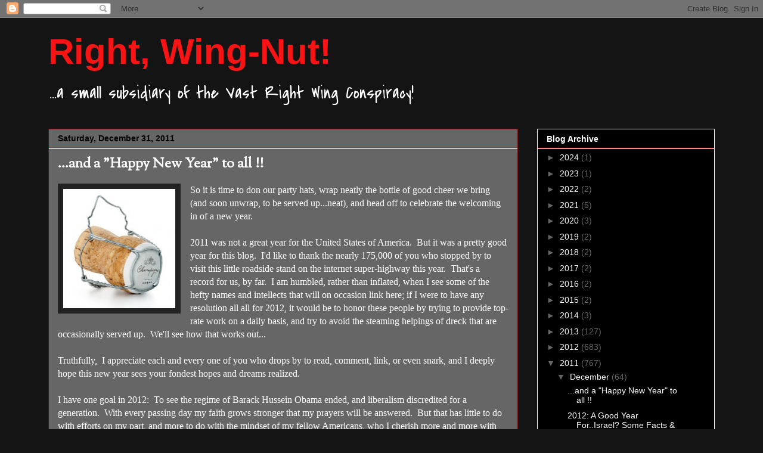

--- FILE ---
content_type: text/html; charset=UTF-8
request_url: https://jerseynut.blogspot.com/2011/12/
body_size: 43726
content:
<!DOCTYPE html>
<html class='v2' dir='ltr' xmlns='http://www.w3.org/1999/xhtml' xmlns:b='http://www.google.com/2005/gml/b' xmlns:data='http://www.google.com/2005/gml/data' xmlns:expr='http://www.google.com/2005/gml/expr'>
<head>
<link href='https://www.blogger.com/static/v1/widgets/4128112664-css_bundle_v2.css' rel='stylesheet' type='text/css'/>
<meta content='IE=EmulateIE7' http-equiv='X-UA-Compatible'/>
<meta content='width=1100' name='viewport'/>
<meta content='text/html; charset=UTF-8' http-equiv='Content-Type'/>
<meta content='blogger' name='generator'/>
<link href='https://jerseynut.blogspot.com/favicon.ico' rel='icon' type='image/x-icon'/>
<link href='http://jerseynut.blogspot.com/2011/12/' rel='canonical'/>
<link rel="alternate" type="application/atom+xml" title="Right, Wing-Nut! - Atom" href="https://jerseynut.blogspot.com/feeds/posts/default" />
<link rel="alternate" type="application/rss+xml" title="Right, Wing-Nut! - RSS" href="https://jerseynut.blogspot.com/feeds/posts/default?alt=rss" />
<link rel="service.post" type="application/atom+xml" title="Right, Wing-Nut! - Atom" href="https://www.blogger.com/feeds/11677794/posts/default" />
<!--Can't find substitution for tag [blog.ieCssRetrofitLinks]-->
<meta content='http://jerseynut.blogspot.com/2011/12/' property='og:url'/>
<meta content='Right, Wing-Nut!' property='og:title'/>
<meta content='...a small subsidiary of the Vast Right Wing Conspiracy!' property='og:description'/>
<title>Right, Wing-Nut!: December 2011</title>
<style type='text/css'>@font-face{font-family:'Covered By Your Grace';font-style:normal;font-weight:400;font-display:swap;src:url(//fonts.gstatic.com/s/coveredbyyourgrace/v17/QGYwz-AZahWOJJI9kykWW9mD6opopoqXSOSEHwgsiaXVIxnL.woff2)format('woff2');unicode-range:U+0100-02BA,U+02BD-02C5,U+02C7-02CC,U+02CE-02D7,U+02DD-02FF,U+0304,U+0308,U+0329,U+1D00-1DBF,U+1E00-1E9F,U+1EF2-1EFF,U+2020,U+20A0-20AB,U+20AD-20C0,U+2113,U+2C60-2C7F,U+A720-A7FF;}@font-face{font-family:'Covered By Your Grace';font-style:normal;font-weight:400;font-display:swap;src:url(//fonts.gstatic.com/s/coveredbyyourgrace/v17/QGYwz-AZahWOJJI9kykWW9mD6opopoqXSOSEEQgsiaXVIw.woff2)format('woff2');unicode-range:U+0000-00FF,U+0131,U+0152-0153,U+02BB-02BC,U+02C6,U+02DA,U+02DC,U+0304,U+0308,U+0329,U+2000-206F,U+20AC,U+2122,U+2191,U+2193,U+2212,U+2215,U+FEFF,U+FFFD;}@font-face{font-family:'Sorts Mill Goudy';font-style:normal;font-weight:400;font-display:swap;src:url(//fonts.gstatic.com/s/sortsmillgoudy/v16/Qw3GZR9MED_6PSuS_50nEaVrfzgEbHQEj7E49PCrfQ.woff2)format('woff2');unicode-range:U+0100-02BA,U+02BD-02C5,U+02C7-02CC,U+02CE-02D7,U+02DD-02FF,U+0304,U+0308,U+0329,U+1D00-1DBF,U+1E00-1E9F,U+1EF2-1EFF,U+2020,U+20A0-20AB,U+20AD-20C0,U+2113,U+2C60-2C7F,U+A720-A7FF;}@font-face{font-family:'Sorts Mill Goudy';font-style:normal;font-weight:400;font-display:swap;src:url(//fonts.gstatic.com/s/sortsmillgoudy/v16/Qw3GZR9MED_6PSuS_50nEaVrfzgEbHoEj7E49PA.woff2)format('woff2');unicode-range:U+0000-00FF,U+0131,U+0152-0153,U+02BB-02BC,U+02C6,U+02DA,U+02DC,U+0304,U+0308,U+0329,U+2000-206F,U+20AC,U+2122,U+2191,U+2193,U+2212,U+2215,U+FEFF,U+FFFD;}</style>
<style id='page-skin-1' type='text/css'><!--
/*
-----------------------------------------------
Blogger Template Style
Name:     Awesome Inc.
Designer: Tina Chen
URL:      tinachen.org
----------------------------------------------- */
/* Content
----------------------------------------------- */
body {
font: normal normal 16px Georgia, Utopia, 'Palatino Linotype', Palatino, serif;
color: #ffffff;
background: #141414 none no-repeat scroll center center;
}
html body .content-outer {
min-width: 0;
max-width: 100%;
width: 100%;
}
a:link {
text-decoration: none;
color: #0bf8f8;
}
a:visited {
text-decoration: none;
color: #1414f8;
}
a:hover {
text-decoration: underline;
color: #cccccc;
}
.body-fauxcolumn-outer .cap-top {
position: absolute;
z-index: 1;
height: 276px;
width: 100%;
background: transparent none repeat-x scroll top left;
_background-image: none;
}
/* Columns
----------------------------------------------- */
.content-inner {
padding: 0;
}
.header-inner .section {
margin: 0 16px;
}
.tabs-inner .section {
margin: 0 16px;
}
.main-inner {
padding-top: 30px;
}
.main-inner .column-center-inner,
.main-inner .column-left-inner,
.main-inner .column-right-inner {
padding: 0 5px;
}
*+html body .main-inner .column-center-inner {
margin-top: -30px;
}
#layout .main-inner .column-center-inner {
margin-top: 0;
}
/* Header
----------------------------------------------- */
.header-outer {
margin: 0 0 0 0;
background: transparent none repeat scroll 0 0;
}
.Header h1 {
font: normal bold 60px Arial, Tahoma, Helvetica, FreeSans, sans-serif;
color: #f81414;
text-shadow: 0 0 -1px #000000;
}
.Header h1 a {
color: #f81414;
}
.Header .description {
font: normal normal 30px Covered By Your Grace;
color: #ffffff;
}
.header-inner .Header .titlewrapper,
.header-inner .Header .descriptionwrapper {
padding-left: 0;
padding-right: 0;
margin-bottom: 0;
}
.header-inner .Header .titlewrapper {
padding-top: 22px;
}
/* Tabs
----------------------------------------------- */
.tabs-outer {
overflow: hidden;
position: relative;
background: #000000 none repeat scroll 0 0;
}
#layout .tabs-outer {
overflow: visible;
}
.tabs-cap-top, .tabs-cap-bottom {
position: absolute;
width: 100%;
border-top: 1px solid #222222;
}
.tabs-cap-bottom {
bottom: 0;
}
.tabs-inner .widget li a {
display: inline-block;
margin: 0;
padding: .6em 1.5em;
font: normal bold 14px Arial, Tahoma, Helvetica, FreeSans, sans-serif;
color: #ffffff;
border-top: 1px solid #222222;
border-bottom: 1px solid #222222;
border-left: 1px solid #222222;
height: 16px;
line-height: 16px;
}
.tabs-inner .widget li:last-child a {
border-right: 1px solid #222222;
}
.tabs-inner .widget li.selected a, .tabs-inner .widget li a:hover {
background: #444444 none repeat-x scroll 0 -100px;
color: #ffffff;
}
/* Headings
----------------------------------------------- */
h2 {
font: normal bold 14px Arial, Tahoma, Helvetica, FreeSans, sans-serif;
color: #ffffff;
}
/* Widgets
----------------------------------------------- */
.main-inner .section {
margin: 0 27px;
padding: 0;
}
.main-inner .column-left-outer,
.main-inner .column-right-outer {
margin-top: 0;
}
#layout .main-inner .column-left-outer,
#layout .main-inner .column-right-outer {
margin-top: 0;
}
.main-inner .column-left-inner,
.main-inner .column-right-inner {
background: transparent none repeat 0 0;
-moz-box-shadow: 0 0 0 rgba(0, 0, 0, .2);
-webkit-box-shadow: 0 0 0 rgba(0, 0, 0, .2);
-goog-ms-box-shadow: 0 0 0 rgba(0, 0, 0, .2);
box-shadow: 0 0 0 rgba(0, 0, 0, .2);
-moz-border-radius: 0;
-webkit-border-radius: 0;
-goog-ms-border-radius: 0;
border-radius: 0;
}
#layout .main-inner .column-left-inner,
#layout .main-inner .column-right-inner {
margin-top: 0;
}
.sidebar .widget {
font: normal normal 14px Arial, Tahoma, Helvetica, FreeSans, sans-serif;
color: #ffffff;
}
.sidebar .widget a:link {
color: #ffffff;
}
.sidebar .widget a:visited {
color: #ffffff;
}
.sidebar .widget a:hover {
color: #cccccc;
}
.sidebar .widget h2 {
text-shadow: 0 0 -1px #000000;
}
.main-inner .widget {
background-color: #000000;
border: 1px solid #ffffff;
padding: 0 15px 15px;
margin: 20px -16px;
-moz-box-shadow: 0 0 0 rgba(0, 0, 0, .2);
-webkit-box-shadow: 0 0 0 rgba(0, 0, 0, .2);
-goog-ms-box-shadow: 0 0 0 rgba(0, 0, 0, .2);
box-shadow: 0 0 0 rgba(0, 0, 0, .2);
-moz-border-radius: 0;
-webkit-border-radius: 0;
-goog-ms-border-radius: 0;
border-radius: 0;
}
.main-inner .widget h2 {
margin: 0 -15px;
padding: .6em 15px .5em;
border-bottom: 1px solid #f81414;
}
.footer-inner .widget h2 {
padding: 0 0 .4em;
border-bottom: 1px solid #f81414;
}
.main-inner .widget h2 + div, .footer-inner .widget h2 + div {
border-top: 1px solid #ffffff;
padding-top: 8px;
}
.main-inner .widget .widget-content {
margin: 0 -15px;
padding: 7px 15px 0;
}
.main-inner .widget ul, .main-inner .widget #ArchiveList ul.flat {
margin: -8px -15px 0;
padding: 0;
list-style: none;
}
.main-inner .widget #ArchiveList {
margin: -8px 0 0;
}
.main-inner .widget ul li, .main-inner .widget #ArchiveList ul.flat li {
padding: .5em 15px;
text-indent: 0;
color: #666666;
border-top: 1px solid #ffffff;
border-bottom: 1px solid #f81414;
}
.main-inner .widget #ArchiveList ul li {
padding-top: .25em;
padding-bottom: .25em;
}
.main-inner .widget ul li:first-child, .main-inner .widget #ArchiveList ul.flat li:first-child {
border-top: none;
}
.main-inner .widget ul li:last-child, .main-inner .widget #ArchiveList ul.flat li:last-child {
border-bottom: none;
}
.post-body {
position: relative;
}
.main-inner .widget .post-body ul {
padding: 0 2.5em;
margin: .5em 0;
list-style: disc;
}
.main-inner .widget .post-body ul li {
padding: 0.25em 0;
margin-bottom: .25em;
color: #ffffff;
border: none;
}
.footer-inner .widget ul {
padding: 0;
list-style: none;
}
.widget .zippy {
color: #666666;
}
/* Posts
----------------------------------------------- */
body .main-inner .Blog {
padding: 0;
margin-bottom: 1em;
background-color: transparent;
border: none;
-moz-box-shadow: 0 0 0 rgba(0, 0, 0, 0);
-webkit-box-shadow: 0 0 0 rgba(0, 0, 0, 0);
-goog-ms-box-shadow: 0 0 0 rgba(0, 0, 0, 0);
box-shadow: 0 0 0 rgba(0, 0, 0, 0);
}
.main-inner .section:last-child .Blog:last-child {
padding: 0;
margin-bottom: 1em;
}
.main-inner .widget h2.date-header {
margin: 0 -15px 1px;
padding: 0 0 0 0;
font: normal bold 14px Arial, Tahoma, Helvetica, FreeSans, sans-serif;
color: #000000;
background: transparent none no-repeat scroll top left;
border-top: 0 solid #222222;
border-bottom: 1px solid #f81414;
-moz-border-radius-topleft: 0;
-moz-border-radius-topright: 0;
-webkit-border-top-left-radius: 0;
-webkit-border-top-right-radius: 0;
border-top-left-radius: 0;
border-top-right-radius: 0;
position: static;
bottom: 100%;
right: 15px;
text-shadow: 0 0 -1px #000000;
}
.main-inner .widget h2.date-header span {
font: normal bold 14px Arial, Tahoma, Helvetica, FreeSans, sans-serif;
display: block;
padding: .5em 15px;
border-left: 0 solid #222222;
border-right: 0 solid #222222;
}
.date-outer {
position: relative;
margin: 30px 0 20px;
padding: 0 15px;
background-color: #666666;
border: 1px solid #7c0a0a;
-moz-box-shadow: 0 0 0 rgba(0, 0, 0, .2);
-webkit-box-shadow: 0 0 0 rgba(0, 0, 0, .2);
-goog-ms-box-shadow: 0 0 0 rgba(0, 0, 0, .2);
box-shadow: 0 0 0 rgba(0, 0, 0, .2);
-moz-border-radius: 0;
-webkit-border-radius: 0;
-goog-ms-border-radius: 0;
border-radius: 0;
}
.date-outer:first-child {
margin-top: 0;
}
.date-outer:last-child {
margin-bottom: 20px;
-moz-border-radius-bottomleft: 0;
-moz-border-radius-bottomright: 0;
-webkit-border-bottom-left-radius: 0;
-webkit-border-bottom-right-radius: 0;
-goog-ms-border-bottom-left-radius: 0;
-goog-ms-border-bottom-right-radius: 0;
border-bottom-left-radius: 0;
border-bottom-right-radius: 0;
}
.date-posts {
margin: 0 -15px;
padding: 0 15px;
clear: both;
}
.post-outer, .inline-ad {
border-top: 1px solid #000000;
margin: 0 -15px;
padding: 15px 15px;
}
.post-outer {
padding-bottom: 10px;
}
.post-outer:first-child {
padding-top: 0;
border-top: none;
}
.post-outer:last-child, .inline-ad:last-child {
border-bottom: none;
}
.post-body {
position: relative;
}
.post-body img {
padding: 8px;
background: #222222;
border: 1px solid transparent;
-moz-box-shadow: 0 0 0 rgba(0, 0, 0, .2);
-webkit-box-shadow: 0 0 0 rgba(0, 0, 0, .2);
box-shadow: 0 0 0 rgba(0, 0, 0, .2);
-moz-border-radius: 0;
-webkit-border-radius: 0;
border-radius: 0;
}
h3.post-title, h4 {
font: normal bold 24px Sorts Mill Goudy;
color: #ffffff;
}
h3.post-title a {
font: normal bold 24px Sorts Mill Goudy;
color: #ffffff;
}
h3.post-title a:hover {
color: #cccccc;
text-decoration: underline;
}
.post-header {
margin: 0 0 1em;
}
.post-body {
line-height: 1.4;
}
.post-outer h2 {
color: #ffffff;
}
.post-footer {
margin: 1.5em 0 0;
}
#blog-pager {
padding: 15px;
font-size: 120%;
background-color: #141414;
border: 1px solid #ffffff;
-moz-box-shadow: 0 0 0 rgba(0, 0, 0, .2);
-webkit-box-shadow: 0 0 0 rgba(0, 0, 0, .2);
-goog-ms-box-shadow: 0 0 0 rgba(0, 0, 0, .2);
box-shadow: 0 0 0 rgba(0, 0, 0, .2);
-moz-border-radius: 0;
-webkit-border-radius: 0;
-goog-ms-border-radius: 0;
border-radius: 0;
-moz-border-radius-topleft: 0;
-moz-border-radius-topright: 0;
-webkit-border-top-left-radius: 0;
-webkit-border-top-right-radius: 0;
-goog-ms-border-top-left-radius: 0;
-goog-ms-border-top-right-radius: 0;
border-top-left-radius: 0;
border-top-right-radius-topright: 0;
margin-top: 1em;
}
.blog-feeds, .post-feeds {
margin: 1em 0;
text-align: center;
color: #ffffff;
}
.blog-feeds a, .post-feeds a {
color: #888888;
}
.blog-feeds a:visited, .post-feeds a:visited {
color: #444444;
}
.blog-feeds a:hover, .post-feeds a:hover {
color: #cccccc;
}
.post-outer .comments {
margin-top: 2em;
}
/* Comments
----------------------------------------------- */
.comments .comments-content .icon.blog-author {
background-repeat: no-repeat;
background-image: url([data-uri]);
}
.comments .comments-content .loadmore a {
border-top: 1px solid #222222;
border-bottom: 1px solid #222222;
}
.comments .continue {
border-top: 2px solid #222222;
}
/* Footer
----------------------------------------------- */
.footer-outer {
margin: -0 0 -1px;
padding: 0 0 0;
color: #ffffff;
overflow: hidden;
}
.footer-fauxborder-left {
border-top: 1px solid #ffffff;
background: #141414 none repeat scroll 0 0;
-moz-box-shadow: 0 0 0 rgba(0, 0, 0, .2);
-webkit-box-shadow: 0 0 0 rgba(0, 0, 0, .2);
-goog-ms-box-shadow: 0 0 0 rgba(0, 0, 0, .2);
box-shadow: 0 0 0 rgba(0, 0, 0, .2);
margin: 0 -0;
}
/* Mobile
----------------------------------------------- */
body.mobile {
background-size: auto;
}
.mobile .body-fauxcolumn-outer {
background: transparent none repeat scroll top left;
}
*+html body.mobile .main-inner .column-center-inner {
margin-top: 0;
}
.mobile .main-inner .widget {
padding: 0 0 15px;
}
.mobile .main-inner .widget h2 + div,
.mobile .footer-inner .widget h2 + div {
border-top: none;
padding-top: 0;
}
.mobile .footer-inner .widget h2 {
padding: 0.5em 0;
border-bottom: none;
}
.mobile .main-inner .widget .widget-content {
margin: 0;
padding: 7px 0 0;
}
.mobile .main-inner .widget ul,
.mobile .main-inner .widget #ArchiveList ul.flat {
margin: 0 -15px 0;
}
.mobile .main-inner .widget h2.date-header {
right: 0;
}
.mobile .date-header span {
padding: 0.4em 0;
}
.mobile .date-outer:first-child {
margin-bottom: 0;
border: 1px solid #7c0a0a;
-moz-border-radius-topleft: 0;
-moz-border-radius-topright: 0;
-webkit-border-top-left-radius: 0;
-webkit-border-top-right-radius: 0;
-goog-ms-border-top-left-radius: 0;
-goog-ms-border-top-right-radius: 0;
border-top-left-radius: 0;
border-top-right-radius: 0;
}
.mobile .date-outer {
border-color: #7c0a0a;
border-width: 0 1px 1px;
}
.mobile .date-outer:last-child {
margin-bottom: 0;
}
.mobile .main-inner {
padding: 0;
}
.mobile .header-inner .section {
margin: 0;
}
.mobile .post-outer, .mobile .inline-ad {
padding: 5px 0;
}
.mobile .tabs-inner .section {
margin: 0 10px;
}
.mobile .main-inner .widget h2 {
margin: 0;
padding: 0;
}
.mobile .main-inner .widget h2.date-header span {
padding: 0;
}
.mobile .main-inner .widget .widget-content {
margin: 0;
padding: 7px 0 0;
}
.mobile #blog-pager {
border: 1px solid transparent;
background: #141414 none repeat scroll 0 0;
}
.mobile .main-inner .column-left-inner,
.mobile .main-inner .column-right-inner {
background: transparent none repeat 0 0;
-moz-box-shadow: none;
-webkit-box-shadow: none;
-goog-ms-box-shadow: none;
box-shadow: none;
}
.mobile .date-posts {
margin: 0;
padding: 0;
}
.mobile .footer-fauxborder-left {
margin: 0;
border-top: inherit;
}
.mobile .main-inner .section:last-child .Blog:last-child {
margin-bottom: 0;
}
.mobile-index-contents {
color: #ffffff;
}
.mobile .mobile-link-button {
background: #0bf8f8 none repeat scroll 0 0;
}
.mobile-link-button a:link, .mobile-link-button a:visited {
color: #ffffff;
}
.mobile .tabs-inner .PageList .widget-content {
background: transparent;
border-top: 1px solid;
border-color: #222222;
color: #ffffff;
}
.mobile .tabs-inner .PageList .widget-content .pagelist-arrow {
border-left: 1px solid #222222;
}

--></style>
<style id='template-skin-1' type='text/css'><!--
body {
min-width: 1150px;
}
.content-outer, .content-fauxcolumn-outer, .region-inner {
min-width: 1150px;
max-width: 1150px;
_width: 1150px;
}
.main-inner .columns {
padding-left: 0;
padding-right: 330px;
}
.main-inner .fauxcolumn-center-outer {
left: 0;
right: 330px;
/* IE6 does not respect left and right together */
_width: expression(this.parentNode.offsetWidth -
parseInt("0") -
parseInt("330px") + 'px');
}
.main-inner .fauxcolumn-left-outer {
width: 0;
}
.main-inner .fauxcolumn-right-outer {
width: 330px;
}
.main-inner .column-left-outer {
width: 0;
right: 100%;
margin-left: -0;
}
.main-inner .column-right-outer {
width: 330px;
margin-right: -330px;
}
#layout {
min-width: 0;
}
#layout .content-outer {
min-width: 0;
width: 800px;
}
#layout .region-inner {
min-width: 0;
width: auto;
}
--></style>
<link href='https://www.blogger.com/dyn-css/authorization.css?targetBlogID=11677794&amp;zx=3711dbb5-2844-483d-88a0-033a70285723' media='none' onload='if(media!=&#39;all&#39;)media=&#39;all&#39;' rel='stylesheet'/><noscript><link href='https://www.blogger.com/dyn-css/authorization.css?targetBlogID=11677794&amp;zx=3711dbb5-2844-483d-88a0-033a70285723' rel='stylesheet'/></noscript>
<meta name='google-adsense-platform-account' content='ca-host-pub-1556223355139109'/>
<meta name='google-adsense-platform-domain' content='blogspot.com'/>

</head>
<body class='loading variant-dark'>
<div class='navbar section' id='navbar'><div class='widget Navbar' data-version='1' id='Navbar1'><script type="text/javascript">
    function setAttributeOnload(object, attribute, val) {
      if(window.addEventListener) {
        window.addEventListener('load',
          function(){ object[attribute] = val; }, false);
      } else {
        window.attachEvent('onload', function(){ object[attribute] = val; });
      }
    }
  </script>
<div id="navbar-iframe-container"></div>
<script type="text/javascript" src="https://apis.google.com/js/platform.js"></script>
<script type="text/javascript">
      gapi.load("gapi.iframes:gapi.iframes.style.bubble", function() {
        if (gapi.iframes && gapi.iframes.getContext) {
          gapi.iframes.getContext().openChild({
              url: 'https://www.blogger.com/navbar/11677794?origin\x3dhttps://jerseynut.blogspot.com',
              where: document.getElementById("navbar-iframe-container"),
              id: "navbar-iframe"
          });
        }
      });
    </script><script type="text/javascript">
(function() {
var script = document.createElement('script');
script.type = 'text/javascript';
script.src = '//pagead2.googlesyndication.com/pagead/js/google_top_exp.js';
var head = document.getElementsByTagName('head')[0];
if (head) {
head.appendChild(script);
}})();
</script>
</div></div>
<div class='body-fauxcolumns'>
<div class='fauxcolumn-outer body-fauxcolumn-outer'>
<div class='cap-top'>
<div class='cap-left'></div>
<div class='cap-right'></div>
</div>
<div class='fauxborder-left'>
<div class='fauxborder-right'></div>
<div class='fauxcolumn-inner'>
</div>
</div>
<div class='cap-bottom'>
<div class='cap-left'></div>
<div class='cap-right'></div>
</div>
</div>
</div>
<div class='content'>
<div class='content-fauxcolumns'>
<div class='fauxcolumn-outer content-fauxcolumn-outer'>
<div class='cap-top'>
<div class='cap-left'></div>
<div class='cap-right'></div>
</div>
<div class='fauxborder-left'>
<div class='fauxborder-right'></div>
<div class='fauxcolumn-inner'>
</div>
</div>
<div class='cap-bottom'>
<div class='cap-left'></div>
<div class='cap-right'></div>
</div>
</div>
</div>
<div class='content-outer'>
<div class='content-cap-top cap-top'>
<div class='cap-left'></div>
<div class='cap-right'></div>
</div>
<div class='fauxborder-left content-fauxborder-left'>
<div class='fauxborder-right content-fauxborder-right'></div>
<div class='content-inner'>
<header>
<div class='header-outer'>
<div class='header-cap-top cap-top'>
<div class='cap-left'></div>
<div class='cap-right'></div>
</div>
<div class='fauxborder-left header-fauxborder-left'>
<div class='fauxborder-right header-fauxborder-right'></div>
<div class='region-inner header-inner'>
<div class='header section' id='header'><div class='widget Header' data-version='1' id='Header1'>
<div id='header-inner'>
<div class='titlewrapper'>
<h1 class='title'>
<a href='https://jerseynut.blogspot.com/'>
Right, Wing-Nut!
</a>
</h1>
</div>
<div class='descriptionwrapper'>
<p class='description'><span>...a small subsidiary of the Vast Right Wing Conspiracy!</span></p>
</div>
</div>
</div></div>
</div>
</div>
<div class='header-cap-bottom cap-bottom'>
<div class='cap-left'></div>
<div class='cap-right'></div>
</div>
</div>
</header>
<div class='tabs-outer'>
<div class='tabs-cap-top cap-top'>
<div class='cap-left'></div>
<div class='cap-right'></div>
</div>
<div class='fauxborder-left tabs-fauxborder-left'>
<div class='fauxborder-right tabs-fauxborder-right'></div>
<div class='region-inner tabs-inner'>
<div class='tabs no-items section' id='crosscol'></div>
<div class='tabs no-items section' id='crosscol-overflow'></div>
</div>
</div>
<div class='tabs-cap-bottom cap-bottom'>
<div class='cap-left'></div>
<div class='cap-right'></div>
</div>
</div>
<div class='main-outer'>
<div class='main-cap-top cap-top'>
<div class='cap-left'></div>
<div class='cap-right'></div>
</div>
<div class='fauxborder-left main-fauxborder-left'>
<div class='fauxborder-right main-fauxborder-right'></div>
<div class='region-inner main-inner'>
<div class='columns fauxcolumns'>
<div class='fauxcolumn-outer fauxcolumn-center-outer'>
<div class='cap-top'>
<div class='cap-left'></div>
<div class='cap-right'></div>
</div>
<div class='fauxborder-left'>
<div class='fauxborder-right'></div>
<div class='fauxcolumn-inner'>
</div>
</div>
<div class='cap-bottom'>
<div class='cap-left'></div>
<div class='cap-right'></div>
</div>
</div>
<div class='fauxcolumn-outer fauxcolumn-left-outer'>
<div class='cap-top'>
<div class='cap-left'></div>
<div class='cap-right'></div>
</div>
<div class='fauxborder-left'>
<div class='fauxborder-right'></div>
<div class='fauxcolumn-inner'>
</div>
</div>
<div class='cap-bottom'>
<div class='cap-left'></div>
<div class='cap-right'></div>
</div>
</div>
<div class='fauxcolumn-outer fauxcolumn-right-outer'>
<div class='cap-top'>
<div class='cap-left'></div>
<div class='cap-right'></div>
</div>
<div class='fauxborder-left'>
<div class='fauxborder-right'></div>
<div class='fauxcolumn-inner'>
</div>
</div>
<div class='cap-bottom'>
<div class='cap-left'></div>
<div class='cap-right'></div>
</div>
</div>
<!-- corrects IE6 width calculation -->
<div class='columns-inner'>
<div class='column-center-outer'>
<div class='column-center-inner'>
<div class='main section' id='main'><div class='widget Blog' data-version='1' id='Blog1'>
<div class='blog-posts hfeed'>

          <div class="date-outer">
        
<h2 class='date-header'><span>Saturday, December 31, 2011</span></h2>

          <div class="date-posts">
        
<div class='post-outer'>
<div class='post hentry uncustomized-post-template' itemprop='blogPost' itemscope='itemscope' itemtype='http://schema.org/BlogPosting'>
<meta content='https://blogger.googleusercontent.com/img/b/R29vZ2xl/AVvXsEhfQdIeyQnmU16-ajXHYiqmNLpSwdDUXru8Rk-VOPd9zPdLEn1TdvH224llMDEO_xJwKF9nkc7D7ZQ_y_6rbShMDx5Q1_9gMdHqWxbtp1MlZ30g5adMmVzdhHvizhrnULPHQyo3/s200/champagne%252520cork.jpg' itemprop='image_url'/>
<meta content='11677794' itemprop='blogId'/>
<meta content='814592454216778051' itemprop='postId'/>
<a name='814592454216778051'></a>
<h3 class='post-title entry-title' itemprop='name'>
<a href='https://jerseynut.blogspot.com/2011/12/and-happy-new-year-to-all.html'>...and a "Happy New Year" to all !!</a>
</h3>
<div class='post-header'>
<div class='post-header-line-1'></div>
</div>
<div class='post-body entry-content' id='post-body-814592454216778051' itemprop='description articleBody'>
<div class="separator" style="clear: both; text-align: center;"><a href="https://blogger.googleusercontent.com/img/b/R29vZ2xl/AVvXsEhfQdIeyQnmU16-ajXHYiqmNLpSwdDUXru8Rk-VOPd9zPdLEn1TdvH224llMDEO_xJwKF9nkc7D7ZQ_y_6rbShMDx5Q1_9gMdHqWxbtp1MlZ30g5adMmVzdhHvizhrnULPHQyo3/s1600/champagne%252520cork.jpg" imageanchor="1" style="clear: left; cssfloat: left; float: left; margin-bottom: 1em; margin-right: 1em;"><img border="0" height="200" rea="true" src="https://blogger.googleusercontent.com/img/b/R29vZ2xl/AVvXsEhfQdIeyQnmU16-ajXHYiqmNLpSwdDUXru8Rk-VOPd9zPdLEn1TdvH224llMDEO_xJwKF9nkc7D7ZQ_y_6rbShMDx5Q1_9gMdHqWxbtp1MlZ30g5adMmVzdhHvizhrnULPHQyo3/s200/champagne%252520cork.jpg" width="188" /></a></div>So it is time to don our party hats, wrap neatly the bottle of good cheer we bring (and soon unwrap, to be served up...neat), and head off to celebrate the welcoming in of a new year.<br />
<br />
2011 was not a great year for the United States of America.&nbsp; But it was a pretty good year for this blog.&nbsp; I'd like to thank the nearly 175,000 of you who stopped by to visit this little roadside stand on the internet super-highway this year.&nbsp; That's a record&nbsp;for us, by far.&nbsp; I am humbled, rather than inflated, when I see some of the hefty names and intellects that will on occasion link here;&nbsp;if I were to have any resolution all all for&nbsp;2012, it would be to honor these people by trying to provide top-rate work on a daily basis, and try to avoid the steaming helpings of dreck that are occasionally served up.&nbsp; We'll see how that works out...<br />
<br />
Truthfully, &nbsp;I appreciate each and every one of you who drops by to read, comment, link, or even snark, and I deeply hope this new year sees your fondest hopes and dreams realized.<br />
<br />
I have one goal in 2012:&nbsp; To see the regime of Barack Hussein Obama ended, and liberalism discredited for a generation.&nbsp; With every passing day my faith grows stronger that my prayers will be answered.&nbsp; But that has little to do with efforts on my part, and more to do with the mindset of my fellow Americans, who I cherish more and more with the passing of time - for their humility, their strength, and their intelligence.&nbsp; May God bless us all in 2012.<br />
<br />
So let's pop some bubbly on the eve of 2012 - not for the year that was, but for the year that lies ahead.<br />
<br />
<br />
<div class="separator" style="clear: both; text-align: center;"><a href="https://blogger.googleusercontent.com/img/b/R29vZ2xl/AVvXsEjVugFMunItDFYEmvJyAg1xQkxSaBzD8J8_6lLVEIFWJ7ewqlRUNJcB8A8H7Y8wNwn9hzQ_QyqLtGabdya1V9k6YH7YX3XtV-Rgr8cM1WhuynVjhDrabcmWyvFOdrOfThn0E32p/s1600/new-years-eve-party-2012.jpg" imageanchor="1" style="margin-left: 1em; margin-right: 1em;"><img border="0" height="320" rea="true" src="https://blogger.googleusercontent.com/img/b/R29vZ2xl/AVvXsEjVugFMunItDFYEmvJyAg1xQkxSaBzD8J8_6lLVEIFWJ7ewqlRUNJcB8A8H7Y8wNwn9hzQ_QyqLtGabdya1V9k6YH7YX3XtV-Rgr8cM1WhuynVjhDrabcmWyvFOdrOfThn0E32p/s320/new-years-eve-party-2012.jpg" width="252" /></a></div><br />
<br />
2012:&nbsp; When everything finally changes...<br />
<br />
<strong><span style="color: #990000;">Happy New Year!!</span></strong>
<div style='clear: both;'></div>
</div>
<div class='post-footer'>
<div class='post-footer-line post-footer-line-1'>
<span class='post-author vcard'>
Posted by
<span class='fn' itemprop='author' itemscope='itemscope' itemtype='http://schema.org/Person'>
<meta content='https://www.blogger.com/profile/03294235408620262661' itemprop='url'/>
<a class='g-profile' href='https://www.blogger.com/profile/03294235408620262661' rel='author' title='author profile'>
<span itemprop='name'>The JerseyNut</span>
</a>
</span>
</span>
<span class='post-timestamp'>
at
<meta content='http://jerseynut.blogspot.com/2011/12/and-happy-new-year-to-all.html' itemprop='url'/>
<a class='timestamp-link' href='https://jerseynut.blogspot.com/2011/12/and-happy-new-year-to-all.html' rel='bookmark' title='permanent link'><abbr class='published' itemprop='datePublished' title='2011-12-31T17:15:00-05:00'>5:15 PM</abbr></a>
</span>
<span class='post-comment-link'>
<a class='comment-link' href='https://www.blogger.com/comment/fullpage/post/11677794/814592454216778051' onclick='javascript:window.open(this.href, "bloggerPopup", "toolbar=0,location=0,statusbar=1,menubar=0,scrollbars=yes,width=640,height=500"); return false;'>
1 comment:
  </a>
</span>
<span class='post-icons'>
<span class='item-action'>
<a href='https://www.blogger.com/email-post/11677794/814592454216778051' title='Email Post'>
<img alt='' class='icon-action' height='13' src='https://resources.blogblog.com/img/icon18_email.gif' width='18'/>
</a>
</span>
<span class='item-control blog-admin pid-1234306839'>
<a href='https://www.blogger.com/post-edit.g?blogID=11677794&postID=814592454216778051&from=pencil' title='Edit Post'>
<img alt='' class='icon-action' height='18' src='https://resources.blogblog.com/img/icon18_edit_allbkg.gif' width='18'/>
</a>
</span>
</span>
<div class='post-share-buttons goog-inline-block'>
</div>
</div>
<div class='post-footer-line post-footer-line-2'>
<span class='post-labels'>
</span>
</div>
<div class='post-footer-line post-footer-line-3'>
<span class='post-location'>
</span>
</div>
</div>
</div>
</div>
<div class='post-outer'>
<div class='post hentry uncustomized-post-template' itemprop='blogPost' itemscope='itemscope' itemtype='http://schema.org/BlogPosting'>
<meta content='https://blogger.googleusercontent.com/img/b/R29vZ2xl/AVvXsEiDydySTfLWWai7Bgs3etNlhEodx-kFVCCBH6pCvTZc0aDKaT68dFmW2msFqnP9pGXuOWqiPGZaDWy6njPCtdPiaytFlzTLqBKnafQIuh-xS1aA9yKkVSHzZU57gf0EZrnFt9s-/s320/tel+aviv.jpg' itemprop='image_url'/>
<meta content='11677794' itemprop='blogId'/>
<meta content='6784443778810093356' itemprop='postId'/>
<a name='6784443778810093356'></a>
<h3 class='post-title entry-title' itemprop='name'>
<a href='https://jerseynut.blogspot.com/2011/12/2012-good-year-forisrael-some-facts.html'>2012: A Good Year For..Israel?  Some Facts & Some Prophecy</a>
</h3>
<div class='post-header'>
<div class='post-header-line-1'></div>
</div>
<div class='post-body entry-content' id='post-body-6784443778810093356' itemprop='description articleBody'>
While anti-semitism may be on the rise worldwide - especially here in America, where<span style="color: #073763;"> </span><a href="http://jerseynut.blogspot.com/2011/12/liberal-american-jews-worst-anti.html"><span style="color: #073763;">liberal Jews debase their religion in order to use it as a cudgel against Republicans</span></a> - the Jewish state is heading into the (secular) New Year with a renewed strength and limitless possibilities. Conrad Black writes in the <a href="http://www.nysun.com/foreign/israels-prospects-have-never-been-brighter-as/87625/"><span style="color: #073763;"><strong>New York Sun</strong></span></a><span style="color: #073763;"><strong>:</strong></span><br />
<span style="color: #073763;"><br />
<strong></strong></span><br />
<div class="separator" style="clear: both; text-align: center;"></div><i><strong>I think that Israel's prospects have never been brighter</strong>. The Arab powers are in complete disarray within and among each other. The Islamists may be gaining ground but all indications are that the Arab masses are finally becoming more skeptical about the endless recourse to the red herring of Israel by their leaders to distract them from the despotism and misrule that has been imposed upon them by theocracies and secular states alike throughout the post-colonial era.<br />
<br />
Even if the Islamists shoulder aside the military in Egypt, only the military could return to a war policy against Israel and the Egyptian army won't do it. The hotheads can burn the Israeli flag in Tahrir Square in Cairo and even sack the Israeli embassy as they started to do last month, but no one is taking Egypt back to war with Israel.</i><br />
<i><br />
&nbsp;</i>Least of all the Egyptian generals. No sense in being a "military leader" if you're whole military infrastructure is razed to the ground. They'll bluster, but they'll do it from secure bunkers.<br />
<br />
And domestically? Well, Israel should be the envy of the world:<br />
<br />
<div class="separator" style="clear: both; text-align: center;"><a href="https://blogger.googleusercontent.com/img/b/R29vZ2xl/AVvXsEiDydySTfLWWai7Bgs3etNlhEodx-kFVCCBH6pCvTZc0aDKaT68dFmW2msFqnP9pGXuOWqiPGZaDWy6njPCtdPiaytFlzTLqBKnafQIuh-xS1aA9yKkVSHzZU57gf0EZrnFt9s-/s1600/tel+aviv.jpg" imageanchor="1" style="clear: left; cssfloat: left; float: left; margin-bottom: 1em; margin-right: 1em;"><img border="0" height="209" rea="true" src="https://blogger.googleusercontent.com/img/b/R29vZ2xl/AVvXsEiDydySTfLWWai7Bgs3etNlhEodx-kFVCCBH6pCvTZc0aDKaT68dFmW2msFqnP9pGXuOWqiPGZaDWy6njPCtdPiaytFlzTLqBKnafQIuh-xS1aA9yKkVSHzZU57gf0EZrnFt9s-/s320/tel+aviv.jpg" width="320" /></a></div><i><strong>...West Bank prosperity continues to increase and violence in Israel is at a recent historic low. There have been large oil and natural gas discoveries just offshore in Israel; <span style="color: #660000;">the problems of Europe are in distinct contrast to Israel's sharply rising levels of prosperity and economic growth.</span> And the new state of South Sudan is decrying Arab racism, and Muslim racism generally against black peoples, and has cracked the solidarity of the Arab-led claque in international organizations which has turned many of those organizations into Israel-bashing fronts.&nbsp; <span style="color: #660000;">It is setting up its embassy in Israel in Jerusalem</span></strong><span style="color: #660000;">.</span></i><br />
<i><br />
&nbsp;</i>Probably the only place you can find middle-class Arabs is in the "occupied" West Bank, ironically. That's why you see very little terror from the corner anymore. People raising their standards of living and enjoying peace are less likely to blow up their neighbors over ancient hatreds. I am sure more and more of them will get jobs in the Israeli oil operations, opportunities that will be lost to their terrorist brethren in Gaza. The Sudanese are smart enough to join the winning team...and it is interested in who is sticking with the losers.<br />
<br />
Europe, for one. The United States (under Barack Obama), for another. Europe would kill to have the true peaceful multiculturalism of the Jewish state, as opposed to their Muslim ghettos, seething with rage. The United States would love to have Israel's 5% unemployment rate, as opposed to the over-regulated "green" economy that has been foisted upon us. How much of these two region's current anti-Israeli polices are based in jealousy - the same raw emotion that has launched so much antisemitism?<br />
<br />
How ironic that the shining beacon of freedom, peace, and prosperity in the world has moved from the United States, and is now emanating from Jerusalem. Funny, I thought there was a book that predicted such a thing would happen...thought I read it somewhere... <br />
<br />
Ah. Isaiah 51:3<br />
<br />
<i><strong>For the LORD shall comfort Zion: he will comfort all her waste places; and he will make her wilderness like Eden, and her desert like the garden of the LORD; joy and gladness shall be found therein, thanksgiving, and the voice of melody</strong></i><br />
<i>&nbsp;</i>Maybe...Isiaih 60?<br />
<br />
<i><span style="color: blue;"><strong>Nations will come to your light, <br />
and kings to the brightness of your dawn....<br />
the wealth on the seas will be brought to you, <br />
to you the riches of the nations will come...<br />
Although you have been forsaken and hated, <br />
with no one traveling through, <br />
I will make you the everlasting pride <br />
and the joy of all generations... <br />
The least of you will become a thousand, <br />
the smallest a mighty nation. <br />
I am the LORD; <br />
in its time I will do this swiftly.&#8221;</strong></span></i><br />
<i><span style="color: blue;"><br />
&nbsp;</span></i>Is the time...2012? Hmmm
<div style='clear: both;'></div>
</div>
<div class='post-footer'>
<div class='post-footer-line post-footer-line-1'>
<span class='post-author vcard'>
Posted by
<span class='fn' itemprop='author' itemscope='itemscope' itemtype='http://schema.org/Person'>
<meta content='https://www.blogger.com/profile/03294235408620262661' itemprop='url'/>
<a class='g-profile' href='https://www.blogger.com/profile/03294235408620262661' rel='author' title='author profile'>
<span itemprop='name'>The JerseyNut</span>
</a>
</span>
</span>
<span class='post-timestamp'>
at
<meta content='http://jerseynut.blogspot.com/2011/12/2012-good-year-forisrael-some-facts.html' itemprop='url'/>
<a class='timestamp-link' href='https://jerseynut.blogspot.com/2011/12/2012-good-year-forisrael-some-facts.html' rel='bookmark' title='permanent link'><abbr class='published' itemprop='datePublished' title='2011-12-31T10:20:00-05:00'>10:20 AM</abbr></a>
</span>
<span class='post-comment-link'>
<a class='comment-link' href='https://www.blogger.com/comment/fullpage/post/11677794/6784443778810093356' onclick='javascript:window.open(this.href, "bloggerPopup", "toolbar=0,location=0,statusbar=1,menubar=0,scrollbars=yes,width=640,height=500"); return false;'>
No comments:
  </a>
</span>
<span class='post-icons'>
<span class='item-action'>
<a href='https://www.blogger.com/email-post/11677794/6784443778810093356' title='Email Post'>
<img alt='' class='icon-action' height='13' src='https://resources.blogblog.com/img/icon18_email.gif' width='18'/>
</a>
</span>
<span class='item-control blog-admin pid-1234306839'>
<a href='https://www.blogger.com/post-edit.g?blogID=11677794&postID=6784443778810093356&from=pencil' title='Edit Post'>
<img alt='' class='icon-action' height='18' src='https://resources.blogblog.com/img/icon18_edit_allbkg.gif' width='18'/>
</a>
</span>
</span>
<div class='post-share-buttons goog-inline-block'>
</div>
</div>
<div class='post-footer-line post-footer-line-2'>
<span class='post-labels'>
</span>
</div>
<div class='post-footer-line post-footer-line-3'>
<span class='post-location'>
</span>
</div>
</div>
</div>
</div>

          </div></div>
        

          <div class="date-outer">
        
<h2 class='date-header'><span>Friday, December 30, 2011</span></h2>

          <div class="date-posts">
        
<div class='post-outer'>
<div class='post hentry uncustomized-post-template' itemprop='blogPost' itemscope='itemscope' itemtype='http://schema.org/BlogPosting'>
<meta content='https://blogger.googleusercontent.com/img/b/R29vZ2xl/AVvXsEhlUpDhNWdRlLfUsHZoPaUqPsj98wDGC9z6zzW3Gd5mXsRf1L1mIEIWIeRPJG2EzSFfaDlz7m8CirDF93yTsIcXpwmfC2yQiaW2pGXUVJrW__1knFyS34dIA24QKYxFEmJj1Z-b/s320/Romney+loses.jpg' itemprop='image_url'/>
<meta content='11677794' itemprop='blogId'/>
<meta content='514288074538987772' itemprop='postId'/>
<a name='514288074538987772'></a>
<h3 class='post-title entry-title' itemprop='name'>
<a href='https://jerseynut.blogspot.com/2011/12/mitt-romney-and-electability-myth.html'>Mitt Romney, And The "Electability" Myth...</a>
</h3>
<div class='post-header'>
<div class='post-header-line-1'></div>
</div>
<div class='post-body entry-content' id='post-body-514288074538987772' itemprop='description articleBody'>
This blog has not endorsed a primary candidate in the Republican primary, although we retain our original crush on Rick Perry,&nbsp;maintain a healthy respect for Michelle Bachmann (we love her, but we're not in love with her) and stand by our utter and complete disdain for Newt Gingrich.&nbsp; And we view Mitt Romney with caution, wondering what's really behind that plastic-fantastic facade and slick haircut.<br />
<br />
Over at Legal Insurrection, Professor Jacobson has been furiously waving the&nbsp;caution flags the last few days, trying to warn the party faithful that the Romney Train - gaining more and more passengers - could be heading full-speed&nbsp;for a brick wall,&nbsp;with the every-smiling visage of Barack Obama (and his $1B war chest) painted across it.&nbsp; A few links:<br />
<br />
<a href="http://legalinsurrection.com/2011/12/we-will-pay-the-price-for-giving-romney-a-free-pass/">We will pay the price for giving Romney a free pass</a><br />
<br />
<a href="http://legalinsurrection.com/2011/12/dont-fall-for-operation-psych-out/">Don&#8217;t fall for Operation Psych Out</a><br />
<br />
<a href="http://legalinsurrection.com/2011/12/romneys-electability-is-overblown/">Romney's electability is overblown</a><br />
<br />
It's the last one that I think is the key - if "electability" were a real thing, a radical liberal from Chicago would never have stood a chance in the primary, nor would a right-wing nut from California won the presidency in 1980.&nbsp; It's about the party putting forward a candidate that best reflects their values, and then sending him out across the country to convince others that his plan of action is the right course for America.<br />
<br />
And what record of "electability" does Mitt Romney have, exactly?&nbsp; To answer that, I am reprinting a post from August 31st of this year:<br />
<br />
<h3 class="post-title" style="-webkit-text-size-adjust: auto; -webkit-text-stroke-width: 0px; background-color: #fff3db; color: #1b0431; font-family: Georgia, Times, &quot;Times New Roman&quot;, sans-serif; font-style: normal; font-variant: normal; font-weight: normal; letter-spacing: normal; line-height: 19px; margin: 0px; orphans: 2; padding-bottom: 0px; padding-left: 0px; padding-right: 0px; padding-top: 0px; text-align: left; text-indent: 0px; text-transform: none; white-space: normal; widows: 2; word-spacing: 0px;"><span style="color: #073763; font-size: small;"><a href="http://jerseynut.blogspot.com/2011/08/would-you-start-5-18-pitcher-in-game-7.html"><strong>Would You Start A 5-18 Pitcher In Game 7 of the World Series?</strong></a></span></h3><div class="post-body" style="-webkit-text-size-adjust: auto; -webkit-text-stroke-width: 0px; background-color: #fff3db; color: #29303b; font-family: Georgia, Times, &quot;Times New Roman&quot;, sans-serif; font-style: normal; font-variant: normal; font-weight: normal; letter-spacing: normal; line-height: 19px; margin: 0px 0px 0.6em; orphans: 2; padding-bottom: 0px; padding-left: 0px; padding-right: 0px; padding-top: 0px; text-align: left; text-indent: 0px; text-transform: none; white-space: normal; widows: 2; word-spacing: 0px;"></div><div class="post-body" style="-webkit-text-size-adjust: auto; -webkit-text-stroke-width: 0px; background-color: #fff3db; clear: both; color: #29303b; font-family: Georgia, Times, &quot;Times New Roman&quot;, sans-serif; font-style: normal; font-variant: normal; font-weight: normal; letter-spacing: normal; line-height: 19px; orphans: 2; text-align: left; text-indent: 0px; text-transform: none; white-space: normal; widows: 2; word-spacing: 0px;"></div><div class="post-body" style="-webkit-text-size-adjust: auto; -webkit-text-stroke-width: 0px; background-color: #fff3db; color: #29303b; font-family: Georgia, Times, &quot;Times New Roman&quot;, sans-serif; font-style: normal; font-variant: normal; font-weight: normal; letter-spacing: normal; line-height: 19px; orphans: 2; text-align: left; text-indent: 0px; text-transform: none; white-space: normal; widows: 2; word-spacing: 0px;"><em>Because in 2012, we'll be well into a double-dip recession, the Arab Spring will have devolved into open warfare with Israel, and there will be social unrest in America. &nbsp;And this time, it may not be simply senior citizens yapping at their&nbsp;congressmen&nbsp;at town halls.</em><br />
<em><br />
</em><br />
<em>And into this mess, when we need most a strong performance to help lead us from tyranny to&nbsp;triumph....we can choose one&nbsp;of&nbsp;the following starting pitchers for Game 7 :</em></div><div class="post-body" style="-webkit-text-size-adjust: auto; -webkit-text-stroke-width: 0px; background-color: #fff3db; color: #29303b; font: small/19px Georgia, Times, &quot;Times New Roman&quot;, sans-serif; letter-spacing: normal; orphans: 2; text-align: left; text-indent: 0px; text-transform: none; white-space: normal; widows: 2; word-spacing: 0px;"><em><br />
<em>-<span class="Apple-converted-space">&nbsp;</span><b>young upstart Michele Bachmann, more of a successful minor league player with a good inside fastball but&nbsp;questionable&nbsp;savvy,&nbsp;</b></em><br />
<em><br />
<em>-<b>Solid veteran Rick Perry, who's career indicates he can get it done irregardless of what dire circumstances surround him,</b></em><br />
<em><br />
<em>-<span class="Apple-converted-space">&nbsp;</span><b>or a lifetime 5-18 pitcher, who has spent most of his career pleading for a chance to get into the Big Game.</b></em><br />
<em><br />
<em>That losing pitcher is....Mitt Romney. &nbsp;The 5-18 record represents his record in elections.<span class="Apple-converted-space">&nbsp;</span></em><a href="http://jonathanlast.com/2011/08/29/romneys-core-constituency/" style="color: #716e6c; text-decoration: underline;"><em>&nbsp;<span class="Apple-style-span" style="color: #073763;">Jonathan Last</span><span class="Apple-converted-space">&nbsp;</span></em></a><span style="font-size: x-small;"><em><span style="font-size: small;">on how The Man With No Constituency cannot seem to get it done, no matter how hard he tries, or how much he spends.</span></em></span><br />
<span style="font-size: x-small;"><em><span style="font-size: small;"><br />
&nbsp;</span><span class="Apple-style-span" style="background-color: white;"></span></em></span><br />
<div class="post-body" style="-webkit-text-size-adjust: auto; -webkit-text-stroke-width: 0px; background-color: #fff3db; color: #111111; font: 14px/22px Georgia, &quot;Times New Roman&quot;, Times, serif; letter-spacing: normal; margin-bottom: 1.57em; orphans: 2; padding-bottom: 0px; padding-left: 0px; padding-right: 0px; padding-top: 0px; text-align: left; text-indent: 0px; text-transform: none; white-space: normal; widows: 2; word-spacing: 0px;"><i>Let&#8217;s revisit Romney&#8217;s campaigns:</i></div><blockquote class="post-body" style="-webkit-text-size-adjust: auto; -webkit-text-stroke-width: 0px; background-color: #fff3db; border-left: rgb(221,221,221) 1px solid; color: #29303b; font: italic 14px/22px Georgia, &quot;Times New Roman&quot;, Times, serif; letter-spacing: normal; margin: 0px 0px 1.57em 0.78em; orphans: 2; padding-bottom: 0px; padding-left: 0.78em; padding-right: 0px; padding-top: 0px; text-align: left; text-indent: 0px; text-transform: none; white-space: normal; widows: 2; word-spacing: 0px;"><div style="margin-bottom: 1.57em; padding-bottom: 0px; padding-left: 0px; padding-right: 0px; padding-top: 0px;"><i><span class="Apple-style-span" style="color: blue;">1994: MA Senate Republican primary: Romney 82%, John Lakian 18%</span></i></div><div class="separator" style="clear: both; text-align: center;"><a href="https://blogger.googleusercontent.com/img/b/R29vZ2xl/AVvXsEhlUpDhNWdRlLfUsHZoPaUqPsj98wDGC9z6zzW3Gd5mXsRf1L1mIEIWIeRPJG2EzSFfaDlz7m8CirDF93yTsIcXpwmfC2yQiaW2pGXUVJrW__1knFyS34dIA24QKYxFEmJj1Z-b/s1600/Romney+loses.jpg" imageanchor="1" style="clear: left; cssfloat: left; float: left; margin-bottom: 1em; margin-right: 1em;"><img border="0" height="218" rea="true" src="https://blogger.googleusercontent.com/img/b/R29vZ2xl/AVvXsEhlUpDhNWdRlLfUsHZoPaUqPsj98wDGC9z6zzW3Gd5mXsRf1L1mIEIWIeRPJG2EzSFfaDlz7m8CirDF93yTsIcXpwmfC2yQiaW2pGXUVJrW__1knFyS34dIA24QKYxFEmJj1Z-b/s320/Romney+loses.jpg" width="320" /></a></div><div style="margin-bottom: 1.57em; padding-bottom: 0px; padding-left: 0px; padding-right: 0px; padding-top: 0px;"><i><span class="Apple-style-span" style="color: blue;">1994: MA Senate general election: Ted Kennedy 58%, Romney 41%</span></i></div><div style="margin-bottom: 1.57em; padding-bottom: 0px; padding-left: 0px; padding-right: 0px; padding-top: 0px;"><i><span class="Apple-style-span" style="color: blue;">2002: MA Gubernatorial Republican primary: Romney runs unopposed</span></i></div><div style="margin-bottom: 1.57em; padding-bottom: 0px; padding-left: 0px; padding-right: 0px; padding-top: 0px;"><i><span class="Apple-style-span" style="color: blue;">2002: MA Gubernatorial general election: Romney 50%, Shannon O&#8217;Brien 45%</span></i></div></blockquote><blockquote class="post-body" style="-webkit-text-size-adjust: auto; -webkit-text-stroke-width: 0px; background-color: #fff3db; border-left: rgb(221,221,221) 1px solid; color: #29303b; font: italic 14px/22px Georgia, &quot;Times New Roman&quot;, Times, serif; letter-spacing: normal; margin: 0px 0px 1.57em 0.78em; orphans: 2; padding-bottom: 0px; padding-left: 0.78em; padding-right: 0px; padding-top: 0px; text-align: left; text-indent: 0px; text-transform: none; white-space: normal; widows: 2; word-spacing: 0px;"><div style="margin-bottom: 1.57em; padding-bottom: 0px; padding-left: 0px; padding-right: 0px; padding-top: 0px;"><i><span class="Apple-style-span" style="color: blue;">2006: MA Gubernatorial primary: trailing in polls for the general election to Deval Patrick&#8212;a guy who&#8217;d never run for anything before&#8212;Romney declines to seek reelection. I&#8217;ll count this as a loss; you might be more charitable.</span></i></div><div style="margin-bottom: 1.57em; padding-bottom: 0px; padding-left: 0px; padding-right: 0px; padding-top: 0px;"><i><span class="Apple-style-span" style="color: blue;">2007: Presidential primaries: I won&#8217;t go state-by-state, but here&#8217;s the breakdown: Romney won only three states where the vote was a straight-up primary. Each of these wins was in a place where he had enormous legacy advantages: Michigan, where his father had been governor; Massachusetts, where he had been governor; and Utah, which is overwhelmingly Mormon. (He also won 8 caucus states, though the organizing rules there are much less indicative of electoral strength.)</span></i></div><div style="margin-bottom: 1.57em; padding-bottom: 0px; padding-left: 0px; padding-right: 0px; padding-top: 0px;"><i><span class="Apple-style-span" style="color: blue;">On other side of the ledger, Romney lost primaries in New Hampshire, South Carolina, Florida, California, Arizona, Connecticut, Illinois, Missouri, New Jersey, New York, Oklahoma, Georgia, Alabama, Tennessee, Virginia, and Maryland. (He also lost a bunch of caucus states, but we won&#8217;t count those against him since we&#8217;re discounting his caucus wins.)</span></i></div><div style="color: #666666; margin-bottom: 1.57em; padding-bottom: 0px; padding-left: 0px; padding-right: 0px; padding-top: 0px;"><i><strong><span style="color: blue;">Which means that in the 2008 cycle he went 3-16.</span></strong></i></div></blockquote><div class="post-body" style="-webkit-text-size-adjust: auto; -webkit-text-stroke-width: 0px; background-color: #fff3db; color: #111111; font: 14px/22px Georgia, &quot;Times New Roman&quot;, Times, serif; letter-spacing: normal; margin-bottom: 1.57em; orphans: 2; padding-bottom: 0px; padding-left: 0px; padding-right: 0px; padding-top: 0px; text-align: left; text-indent: 0px; text-transform: none; white-space: normal; widows: 2; word-spacing: 0px;"><i>Combine that with the rest of his runs and you get a 17-year career average of 5-18. I don&#8217;t think you could find any other figure in politics who has run this far below the Mendoza line and still managed to get taken seriously as a presidential candidate. In fact, the only reason Romney gets taken seriously is his money. Strip away the $500M treasure room and the willingness to blow large chunks of his kids&#8217; inheritance, and he&#8217;s Ron Paul without the ideological moorings and grassroots support....</i></div><div class="post-body" style="-webkit-text-size-adjust: auto; -webkit-text-stroke-width: 0px; background-color: #fff3db; color: #29303b; font: small/19px Georgia, Times, &quot;Times New Roman&quot;, sans-serif; letter-spacing: normal; margin-bottom: 1.57em; orphans: 2; padding-bottom: 0px; padding-left: 0px; padding-right: 0px; padding-top: 0px; text-align: left; text-indent: 0px; text-transform: none; white-space: normal; widows: 2; word-spacing: 0px;"><span class="Apple-style-span" style="color: #111111; font-family: Georgia, &quot;Times New Roman&quot;, Times, serif;"><span class="Apple-style-span" style="font-size: 14px; line-height: 22px;"><em>Last goes further, pointing out that in his signature victory - governor of&nbsp;Massachusetts&nbsp;- he only&nbsp;received&nbsp;49% of the vote,&nbsp;and&nbsp;that he blew $7 million running against Kennedy only to lose by 17 points.</em></span></span></div><div class="post-body" style="-webkit-text-size-adjust: auto; -webkit-text-stroke-width: 0px; background-color: #fff3db; color: #111111; font: 14px/22px Georgia, &quot;Times New Roman&quot;, Times, serif; letter-spacing: normal; margin-bottom: 1.57em; orphans: 2; padding-bottom: 0px; padding-left: 0px; padding-right: 0px; padding-top: 0px; text-align: left; text-indent: 0px; text-transform: none; white-space: normal; widows: 2; word-spacing: 0px;"><em>This line is brilliant:</em></div><div class="post-body" style="-webkit-text-size-adjust: auto; -webkit-text-stroke-width: 0px; background-color: #fff3db; color: #29303b; font: small/19px Georgia, Times, &quot;Times New Roman&quot;, sans-serif; letter-spacing: normal; orphans: 2; text-align: left; text-indent: 0px; text-transform: none; white-space: normal; widows: 2; word-spacing: 0px;"><span class="Apple-style-span" style="-webkit-text-size-adjust: auto; -webkit-text-stroke-width: 0px; background-color: white; color: #29303b; font-family: Georgia, &quot;Times New Roman&quot;, Times, serif; letter-spacing: normal; orphans: 2; text-align: left; text-indent: 0px; text-transform: none; white-space: normal; widows: 2; word-spacing: 0px;"><b><span class="Apple-style-span" style="color: #660000;"><em>It&#8217;s funny that&nbsp;</em><a href="http://blogs.telegraph.co.uk/news/tobyharnden/100102321/american-way-the-loneliness-of-the-long-distance-mitt-can-romney-the-tortoise-overcome-rick-perry-the-hare/" style="color: #716e6c; margin: 0px; padding-bottom: 0px; padding-left: 0px; padding-right: 0px; padding-top: 0px; text-decoration: underline;"><em>Romney&#8217;s line of attack on Perry</em></a><em>&nbsp;seems to be that Perry is a &#8220;career politician&#8221; because he&#8217;s been in elective office since 1984. Well, Mitt Romney would have been a career politician too, if only voters would have let him. He&#8217;s been running since 1994. His real gripe about Perry is actually, &#8220;Hey, that guy wins all the time! No fair!&#8221;</em></span></b></span><br />
<span class="Apple-style-span" style="-webkit-text-size-adjust: auto; -webkit-text-stroke-width: 0px; background-color: white; color: #111111; font-family: Georgia, &quot;Times New Roman&quot;, Times, serif; letter-spacing: normal; orphans: 2; text-align: left; text-indent: 0px; text-transform: none; white-space: normal; widows: 2; word-spacing: 0px;"><br />
<em></em></span><br />
<span class="Apple-style-span" style="-webkit-text-size-adjust: auto; -webkit-text-stroke-width: 0px; background-color: #fff3db; color: #111111; font: x-small/19px Georgia, &quot;Times New Roman&quot;, Times, serif; letter-spacing: normal; orphans: 2; text-align: left; text-indent: 0px; text-transform: none; white-space: normal; widows: 2; word-spacing: 0px;"><span class="Apple-style-span" style="font-size: 14px; line-height: 22px;"><em>So back to baseball. &nbsp;Game 7 of the World Series, and you're the manager. &nbsp;Do you put in the guy who has never - &nbsp;<b>ever</b><span class="Apple-converted-space">&nbsp;</span>- lost a game, or the loser with a laundry list of excuses and gripes, coming off of a 3-16 season?</em></span></span></div><div class="post-body" style="-webkit-text-size-adjust: auto; -webkit-text-stroke-width: 0px; background-color: #fff3db; color: #29303b; font: small/19px Georgia, Times, &quot;Times New Roman&quot;, sans-serif; letter-spacing: normal; orphans: 2; text-align: left; text-indent: 0px; text-transform: none; white-space: normal; widows: 2; word-spacing: 0px;"><br />
<br />
That's not a decision I feel comfortable with.&nbsp; Not unless all my other starters are unable to lift their pitching arms.&nbsp; So when the clamor begins to get aboard Train Romney, let us do it with trepidation, and be sure that rather than our first choice, he is our last resort...</div><div class="post-body" style="-webkit-text-size-adjust: auto; -webkit-text-stroke-width: 0px; background-color: #fff3db; color: #29303b; font: small/19px Georgia, Times, &quot;Times New Roman&quot;, sans-serif; letter-spacing: normal; orphans: 2; text-align: left; text-indent: 0px; text-transform: none; white-space: normal; widows: 2; word-spacing: 0px;"><br />
</div></div>
<div style='clear: both;'></div>
</div>
<div class='post-footer'>
<div class='post-footer-line post-footer-line-1'>
<span class='post-author vcard'>
Posted by
<span class='fn' itemprop='author' itemscope='itemscope' itemtype='http://schema.org/Person'>
<meta content='https://www.blogger.com/profile/03294235408620262661' itemprop='url'/>
<a class='g-profile' href='https://www.blogger.com/profile/03294235408620262661' rel='author' title='author profile'>
<span itemprop='name'>The JerseyNut</span>
</a>
</span>
</span>
<span class='post-timestamp'>
at
<meta content='http://jerseynut.blogspot.com/2011/12/mitt-romney-and-electability-myth.html' itemprop='url'/>
<a class='timestamp-link' href='https://jerseynut.blogspot.com/2011/12/mitt-romney-and-electability-myth.html' rel='bookmark' title='permanent link'><abbr class='published' itemprop='datePublished' title='2011-12-30T10:40:00-05:00'>10:40 AM</abbr></a>
</span>
<span class='post-comment-link'>
<a class='comment-link' href='https://www.blogger.com/comment/fullpage/post/11677794/514288074538987772' onclick='javascript:window.open(this.href, "bloggerPopup", "toolbar=0,location=0,statusbar=1,menubar=0,scrollbars=yes,width=640,height=500"); return false;'>
No comments:
  </a>
</span>
<span class='post-icons'>
<span class='item-action'>
<a href='https://www.blogger.com/email-post/11677794/514288074538987772' title='Email Post'>
<img alt='' class='icon-action' height='13' src='https://resources.blogblog.com/img/icon18_email.gif' width='18'/>
</a>
</span>
<span class='item-control blog-admin pid-1234306839'>
<a href='https://www.blogger.com/post-edit.g?blogID=11677794&postID=514288074538987772&from=pencil' title='Edit Post'>
<img alt='' class='icon-action' height='18' src='https://resources.blogblog.com/img/icon18_edit_allbkg.gif' width='18'/>
</a>
</span>
</span>
<div class='post-share-buttons goog-inline-block'>
</div>
</div>
<div class='post-footer-line post-footer-line-2'>
<span class='post-labels'>
</span>
</div>
<div class='post-footer-line post-footer-line-3'>
<span class='post-location'>
</span>
</div>
</div>
</div>
</div>

          </div></div>
        

          <div class="date-outer">
        
<h2 class='date-header'><span>Thursday, December 29, 2011</span></h2>

          <div class="date-posts">
        
<div class='post-outer'>
<div class='post hentry uncustomized-post-template' itemprop='blogPost' itemscope='itemscope' itemtype='http://schema.org/BlogPosting'>
<meta content='https://blogger.googleusercontent.com/img/b/R29vZ2xl/AVvXsEjtkK2QXBOtNuBITorX-HhILJLGGwJvnL-eNFmQehJwLA-f5GkUF6mI0n80K5M0PtpFGbSylf93xugX6xMQssdhFd1pLDM_6D8rcZnVRCk8foMWNYGhDjly_-WFyYZkUD1nMks6/s320/obama+evil.jpg' itemprop='image_url'/>
<meta content='11677794' itemprop='blogId'/>
<meta content='4528949191765248544' itemprop='postId'/>
<a name='4528949191765248544'></a>
<h3 class='post-title entry-title' itemprop='name'>
<a href='https://jerseynut.blogspot.com/2011/12/rasmussen-romney-45-obama-39.html'>Rasmussen: Romney 45%, Obama 39%</a>
</h3>
<div class='post-header'>
<div class='post-header-line-1'></div>
</div>
<div class='post-body entry-content' id='post-body-4528949191765248544' itemprop='description articleBody'>
What else needs to be said? &nbsp;The incumbent, with all of&nbsp;his&nbsp;media love, <a href="http://www.rasmussenreports.com/public_content/politics/elections/election_2012/election_2012_presidential_election/2012_presidential_matchups"><span style="color: #073763;">can't even crack 40%</span></a>. &nbsp;How the hell is he going to get to the 50+1 mark? &nbsp;Is there enough mud in his bucket? &nbsp;In any bucket? &nbsp;And how much of it can stick to a man like Mitt Romney?<br />
<br />
<a href="http://hotair.com/archives/2011/12/29/rasmussen-romney-tops-obama-4539/"><span style="color: #073763;"><b>Hot Ai</b>r</span></a> has this bit of data, which is even more interesting. &nbsp;While the average American comes in&nbsp;ideologically&nbsp;at a 3.3 on a 1-5 scale (1 being uber-liberal, 5 being hard-right), we view Romney as a 3.5, just slightly to the right of us. &nbsp;Obama comes in, however, at a 2.3 - which makes him further Left than any&nbsp;Republican&nbsp;is to the far right.<br />
<br />
Again, can all the mud-chucking in the world&nbsp;change&nbsp;that datum?<br />
<br />
It seems like we already figured out exactly who Barack Hussein Obama is.  And so has <a href="http://theothermccain.com/2011/12/29/shorter-victor-davis-hanson-postmodernism-sucks/"><span style="color: #073763;">Robert Stacy McCain:</span></a><br />
<br />
<div class="separator" style="clear: both; text-align: center;"><a href="https://blogger.googleusercontent.com/img/b/R29vZ2xl/AVvXsEjtkK2QXBOtNuBITorX-HhILJLGGwJvnL-eNFmQehJwLA-f5GkUF6mI0n80K5M0PtpFGbSylf93xugX6xMQssdhFd1pLDM_6D8rcZnVRCk8foMWNYGhDjly_-WFyYZkUD1nMks6/s1600/obama+evil.jpg" imageanchor="1" style="clear: right; float: right; margin-bottom: 1em; margin-left: 1em;"><img border="0" height="320" src="https://blogger.googleusercontent.com/img/b/R29vZ2xl/AVvXsEjtkK2QXBOtNuBITorX-HhILJLGGwJvnL-eNFmQehJwLA-f5GkUF6mI0n80K5M0PtpFGbSylf93xugX6xMQssdhFd1pLDM_6D8rcZnVRCk8foMWNYGhDjly_-WFyYZkUD1nMks6/s320/obama+evil.jpg" width="316" /></a></div><span style="color: blue;"><i>He is a false prophet of an anti-religion, whose chief reason for existing is the destruction of America. He&#8217;s an un-remarkable piece of work, selected, groomed, credentialed and escorted to his current position not because he has shred #1 of merit in the traditional sense; rather, that he&#8217;s a reliable tool for the task of demolition.<br />
<br />
He is the totalitarian poster child for the return to a pre-Enlightenment patronage system, where the wealth stays in the hands of the Cool People, with occasional bread &amp; circuses, and regular games for the proles. There is some wealth redistribution, but absolutely no power redistribution whatsoever.<br />
<br />
His is the moment in time where the Ruling Class decided that it was time to finish the Progressive project, before technology rendered it completely unattainable</i>...</span><br />
<br />
Somewhere, in our gut, we all know this.  Some want the ruling class to win, thinking they will reap the spoils.  But they are not the majority.<br />
<br />
Shit, they ain't even the 40%...
<div style='clear: both;'></div>
</div>
<div class='post-footer'>
<div class='post-footer-line post-footer-line-1'>
<span class='post-author vcard'>
Posted by
<span class='fn' itemprop='author' itemscope='itemscope' itemtype='http://schema.org/Person'>
<meta content='https://www.blogger.com/profile/03294235408620262661' itemprop='url'/>
<a class='g-profile' href='https://www.blogger.com/profile/03294235408620262661' rel='author' title='author profile'>
<span itemprop='name'>The JerseyNut</span>
</a>
</span>
</span>
<span class='post-timestamp'>
at
<meta content='http://jerseynut.blogspot.com/2011/12/rasmussen-romney-45-obama-39.html' itemprop='url'/>
<a class='timestamp-link' href='https://jerseynut.blogspot.com/2011/12/rasmussen-romney-45-obama-39.html' rel='bookmark' title='permanent link'><abbr class='published' itemprop='datePublished' title='2011-12-29T13:30:00-05:00'>1:30 PM</abbr></a>
</span>
<span class='post-comment-link'>
<a class='comment-link' href='https://www.blogger.com/comment/fullpage/post/11677794/4528949191765248544' onclick='javascript:window.open(this.href, "bloggerPopup", "toolbar=0,location=0,statusbar=1,menubar=0,scrollbars=yes,width=640,height=500"); return false;'>
1 comment:
  </a>
</span>
<span class='post-icons'>
<span class='item-action'>
<a href='https://www.blogger.com/email-post/11677794/4528949191765248544' title='Email Post'>
<img alt='' class='icon-action' height='13' src='https://resources.blogblog.com/img/icon18_email.gif' width='18'/>
</a>
</span>
<span class='item-control blog-admin pid-1234306839'>
<a href='https://www.blogger.com/post-edit.g?blogID=11677794&postID=4528949191765248544&from=pencil' title='Edit Post'>
<img alt='' class='icon-action' height='18' src='https://resources.blogblog.com/img/icon18_edit_allbkg.gif' width='18'/>
</a>
</span>
</span>
<div class='post-share-buttons goog-inline-block'>
</div>
</div>
<div class='post-footer-line post-footer-line-2'>
<span class='post-labels'>
</span>
</div>
<div class='post-footer-line post-footer-line-3'>
<span class='post-location'>
</span>
</div>
</div>
</div>
</div>
<div class='post-outer'>
<div class='post hentry uncustomized-post-template' itemprop='blogPost' itemscope='itemscope' itemtype='http://schema.org/BlogPosting'>
<meta content='https://blogger.googleusercontent.com/img/b/R29vZ2xl/AVvXsEjvpqcXODpG4RZ8iFaAoDNV7BOyarlX2LaADScsZ_rpFWiuPmj93nAMuFn_mdqZIi_gIEP3LHSVRngwaz2OOnmyshEhZBqQdrtT0ohzgX-XvjlUBzq8TcrjLjNbjSbyRPHWRyue/s1600/Institut+d%25E2%2580%2599Egypte.jpg' itemprop='image_url'/>
<meta content='11677794' itemprop='blogId'/>
<meta content='5246238209149832487' itemprop='postId'/>
<a name='5246238209149832487'></a>
<h3 class='post-title entry-title' itemprop='name'>
<a href='https://jerseynut.blogspot.com/2011/12/islamic-looting-and-sacking-of-western.html'>Islamic Looting And Sacking Of Western Culture Continues Unabated...</a>
</h3>
<div class='post-header'>
<div class='post-header-line-1'></div>
</div>
<div class='post-body entry-content' id='post-body-5246238209149832487' itemprop='description articleBody'>
No outrage from the "leaders" of the West, only <a href="http://www.nypost.com/p/news/opinion/opedcolumnists/the_islamists_fires_5rrexFrSnXnmxPPKN3LWbJ"><span style="color: #073763;">a nervous silence that fails to conceal their fear</span></a>:<br />
<br />
<div class="separator" style="clear: both; text-align: center;"><a href="https://blogger.googleusercontent.com/img/b/R29vZ2xl/AVvXsEjvpqcXODpG4RZ8iFaAoDNV7BOyarlX2LaADScsZ_rpFWiuPmj93nAMuFn_mdqZIi_gIEP3LHSVRngwaz2OOnmyshEhZBqQdrtT0ohzgX-XvjlUBzq8TcrjLjNbjSbyRPHWRyue/s1600/Institut+d%25E2%2580%2599Egypte.jpg" imageanchor="1" style="clear: left; float: left; margin-bottom: 1em; margin-right: 1em;"><img border="0" src="https://blogger.googleusercontent.com/img/b/R29vZ2xl/AVvXsEjvpqcXODpG4RZ8iFaAoDNV7BOyarlX2LaADScsZ_rpFWiuPmj93nAMuFn_mdqZIi_gIEP3LHSVRngwaz2OOnmyshEhZBqQdrtT0ohzgX-XvjlUBzq8TcrjLjNbjSbyRPHWRyue/s1600/Institut+d%25E2%2580%2599Egypte.jpg" /></a></div><i>As if further proof were needed of the fecklessness of Western civilization when confronting savagery, consider the destruction of the Institut d&#8217;Egypte in Cairo this month. Once again, <b>the world watched helplessly while a horde of Muslim rioters wantonly annihilated a piece of history, and thus served warning that its cultural jihad against the West will advance until we stop it.</b><br />
<br />
The Institut was founded by Napoleon in 1798 during his campaign in Egypt and Syria. Its ranks have included scholars from all walks of life, dedicated to researching Egyptian culture from antiquity to the present. <b>The building, near Tahrir Square &#8212; the center of the protests that have marked the Arab Spring in Egypt &#8212; was filled with some 200,000 rare books and manuscripts. Gone now, burned in a fire, set off by a mob, that raged for more than 12 hours.</b></i><br />
<br />
<br />
<div class="separator" style="clear: both; text-align: center;"></div>Was it simply the mindlessness of the mob? The&nbsp;episode&nbsp;catalogue of&nbsp;&nbsp;<b><i>The Simpsons</i></b>&nbsp; is filled with painfully humorous examples of the town of Springfield coming together (usually as a mob) to destroy edifices of science and knowledge - from the sacking of their Museum of Natural History, to the defacing of classic art, to the declaration that the local observatory be destroyed so that the town is never again threatened by a wayward comet...<br />
<br />
<div class="separator" style="clear: both; text-align: center;"><a href="https://blogger.googleusercontent.com/img/b/R29vZ2xl/AVvXsEiOzIfMPOPLBncyiGIjhIeqFxNWORR3DRz_ghYHSzc5SC8y8Bc6jXPktO9M-AMM-HsJ7GN4XfwlPDPgLTyKMU4GuOECp0neAG73B2tWvJXe9q4RTqZIbacZr4LNxg7T1-oM4eMN/s1600/fiveriotsandaparade_thumb1.png" imageanchor="1" style="margin-left: 1em; margin-right: 1em;"><img border="0" height="400" src="https://blogger.googleusercontent.com/img/b/R29vZ2xl/AVvXsEiOzIfMPOPLBncyiGIjhIeqFxNWORR3DRz_ghYHSzc5SC8y8Bc6jXPktO9M-AMM-HsJ7GN4XfwlPDPgLTyKMU4GuOECp0neAG73B2tWvJXe9q4RTqZIbacZr4LNxg7T1-oM4eMN/s400/fiveriotsandaparade_thumb1.png" width="355" /></a></div><br />
<br />
Are the Egyptian Islamists as stupid as the denizens of the mythical Springfield, USA?<br />
<br />
Or is this a deliberate attempt to destroy a symbol of Western knowledge, even one whose primary purpose was the study and preservation of Egyptian culture, history, and lore?  If so, what would be the purpose?<br />
<br />
To eradicate any Western influence on Islamist Egypt?<br />
<br />
Or to rewrite history itself? If past is prologue...Muslim assaults and occupations of India over the centuries have always involved a "cultural cleansing" of captured areas, where all traces of Hinduism were wiped out. In Afghanistan under Taliban rule, the beards worked furiously to destroy <a href="http://en.wikipedia.org/wiki/Buddhas_of_Bamiyan"><span style="color: #073763;">Buddhist works of antiquity</span></a>, while today in Jerusalem,  Islamic "archaeologists" are constantly accused of conducting digs at the Temple Mount that are actually intended to<span style="color: #073763;"> <a href="http://jerseynut.blogspot.com/2011/02/muslims-try-to-erase-jewish-history.html">erase traces</a></span> of the Jewish Temple's altar, and sever its entire connection to Judeo-Christian history.<br />
<br />
Win the future by erasing the past? &nbsp;Use the sword and the torch to eliminate all traces of a historical record, and then claim your truth is the only truth, and it has ever been so?<br />
<br />
If we don't fight - literally - to preserve our past, we will lose our future. &nbsp;Our leaders have chosen cowardice and&nbsp;accommodation&nbsp;over confrontation, and in their attempt to buy another 15 minutes of peace for themselves, may very well have handed the future over to Islam.<br />
<br />
Let's see how that works out for our children.
<div style='clear: both;'></div>
</div>
<div class='post-footer'>
<div class='post-footer-line post-footer-line-1'>
<span class='post-author vcard'>
Posted by
<span class='fn' itemprop='author' itemscope='itemscope' itemtype='http://schema.org/Person'>
<meta content='https://www.blogger.com/profile/03294235408620262661' itemprop='url'/>
<a class='g-profile' href='https://www.blogger.com/profile/03294235408620262661' rel='author' title='author profile'>
<span itemprop='name'>The JerseyNut</span>
</a>
</span>
</span>
<span class='post-timestamp'>
at
<meta content='http://jerseynut.blogspot.com/2011/12/islamic-looting-and-sacking-of-western.html' itemprop='url'/>
<a class='timestamp-link' href='https://jerseynut.blogspot.com/2011/12/islamic-looting-and-sacking-of-western.html' rel='bookmark' title='permanent link'><abbr class='published' itemprop='datePublished' title='2011-12-29T09:00:00-05:00'>9:00 AM</abbr></a>
</span>
<span class='post-comment-link'>
<a class='comment-link' href='https://www.blogger.com/comment/fullpage/post/11677794/5246238209149832487' onclick='javascript:window.open(this.href, "bloggerPopup", "toolbar=0,location=0,statusbar=1,menubar=0,scrollbars=yes,width=640,height=500"); return false;'>
3 comments:
  </a>
</span>
<span class='post-icons'>
<span class='item-action'>
<a href='https://www.blogger.com/email-post/11677794/5246238209149832487' title='Email Post'>
<img alt='' class='icon-action' height='13' src='https://resources.blogblog.com/img/icon18_email.gif' width='18'/>
</a>
</span>
<span class='item-control blog-admin pid-1234306839'>
<a href='https://www.blogger.com/post-edit.g?blogID=11677794&postID=5246238209149832487&from=pencil' title='Edit Post'>
<img alt='' class='icon-action' height='18' src='https://resources.blogblog.com/img/icon18_edit_allbkg.gif' width='18'/>
</a>
</span>
</span>
<div class='post-share-buttons goog-inline-block'>
</div>
</div>
<div class='post-footer-line post-footer-line-2'>
<span class='post-labels'>
</span>
</div>
<div class='post-footer-line post-footer-line-3'>
<span class='post-location'>
</span>
</div>
</div>
</div>
</div>

          </div></div>
        

          <div class="date-outer">
        
<h2 class='date-header'><span>Wednesday, December 28, 2011</span></h2>

          <div class="date-posts">
        
<div class='post-outer'>
<div class='post hentry uncustomized-post-template' itemprop='blogPost' itemscope='itemscope' itemtype='http://schema.org/BlogPosting'>
<meta content='https://blogger.googleusercontent.com/img/b/R29vZ2xl/AVvXsEi6s3drGEBthr4og-PvjDgvGRc_kNNqxOU67rZWbCbV4zvNI9BDIXN7wlz6RCx5I1Jq9p-_rGRmMIsHMLjY7p9EIWYNoGrvbQZIDjdSfnJZPsPZrWVu4_XU8_WBHHj23FE2gA_c/s320/mohamed-ahmed-mustafa-al-dabi.jpg' itemprop='image_url'/>
<meta content='11677794' itemprop='blogId'/>
<meta content='6315335379704619734' itemprop='postId'/>
<a name='6315335379704619734'></a>
<h3 class='post-title entry-title' itemprop='name'>
<a href='https://jerseynut.blogspot.com/2011/12/syria-it-would-almost-be-funny-if-those.html'>Syria: It would almost be funny - if those desperate to be free weren't being massacred...</a>
</h3>
<div class='post-header'>
<div class='post-header-line-1'></div>
</div>
<div class='post-body entry-content' id='post-body-6315335379704619734' itemprop='description articleBody'>
The nations who make up the Arab League sure know how to placate liberals. &nbsp;Recognize a problem, form a committee, give control of it to a crony, and get the "solution" you wanted all along. &nbsp;Along with a free coat of whitewash when required.<br />
<br />
<span style="color: #073763;"><a href="http://www.commentarymagazine.com/2011/12/28/arab-league-syria-sudan-darfur-genocide/#more-779129">I give you Syria</a>:</span><br />
<br />
<div class="separator" style="clear: both; text-align: center;"><a href="https://blogger.googleusercontent.com/img/b/R29vZ2xl/AVvXsEi6s3drGEBthr4og-PvjDgvGRc_kNNqxOU67rZWbCbV4zvNI9BDIXN7wlz6RCx5I1Jq9p-_rGRmMIsHMLjY7p9EIWYNoGrvbQZIDjdSfnJZPsPZrWVu4_XU8_WBHHj23FE2gA_c/s1600/mohamed-ahmed-mustafa-al-dabi.jpg" imageanchor="1" style="clear: left; float: left; margin-bottom: 1em; margin-right: 1em;"><img border="0" height="180" src="https://blogger.googleusercontent.com/img/b/R29vZ2xl/AVvXsEi6s3drGEBthr4og-PvjDgvGRc_kNNqxOU67rZWbCbV4zvNI9BDIXN7wlz6RCx5I1Jq9p-_rGRmMIsHMLjY7p9EIWYNoGrvbQZIDjdSfnJZPsPZrWVu4_XU8_WBHHj23FE2gA_c/s320/mohamed-ahmed-mustafa-al-dabi.jpg" width="320" /></a></div>T<i>he notion that the Arab League was going to stand up for human rights in Syria was always somewhat farcical.<br />
<br />
<b> As David Kenner reports in Foreign Policy, the head of the mission is none other than Sudanese General Mohammad Ahmed Mustafa al-Dabi. Al-Dabi just happens to be the man who created the murderous janjaweed militias that were the principal perpetrators in the Darfur genocide.</b> <br />
<br />
<b> His boss, Sudanese President Omar al-Bashir, is wanted by the International Criminal Court for war crimes, for which al-Dabi also bears no small responsibility.  He founded the janjaweed during his service as the regime&#8217;s head of military operations from 1996-1999. Since then he has served al-Bashir loyally in a number of different job, including some diplomatic postings.</b><br />
<br />
The irony of sending a war criminal to try and stop the commission of war crimes is lost on the Arab League. It is also lost on Syria&#8217;s dissidents who continue to be killed and harassed by the government with the so-called monitors doing nothing.</i><br />
<br />
Less irony, and more design, I reckon.  Our good General, ignoring the gunfire and <a href="http://www.bbc.co.uk/news/world-middle-east-16343543"><span style="color: #073763;">pools of blood</span></a> around him:<br />
<br />
<i><b>Despite the reported violence, Gen Dabi told Reuters on Wednesday morning: "The situation seemed reassuring so far.</b>"</i><br />
<br />
And Obama will nod his head, and point to "progress", and breath a sigh&nbsp;of&nbsp;relief that he doesn't actually have to, you know, actually "do" anything, now that a genocidal maniac has given him moral cover.<br />
<br />
Liberalism...
<div style='clear: both;'></div>
</div>
<div class='post-footer'>
<div class='post-footer-line post-footer-line-1'>
<span class='post-author vcard'>
Posted by
<span class='fn' itemprop='author' itemscope='itemscope' itemtype='http://schema.org/Person'>
<meta content='https://www.blogger.com/profile/03294235408620262661' itemprop='url'/>
<a class='g-profile' href='https://www.blogger.com/profile/03294235408620262661' rel='author' title='author profile'>
<span itemprop='name'>The JerseyNut</span>
</a>
</span>
</span>
<span class='post-timestamp'>
at
<meta content='http://jerseynut.blogspot.com/2011/12/syria-it-would-almost-be-funny-if-those.html' itemprop='url'/>
<a class='timestamp-link' href='https://jerseynut.blogspot.com/2011/12/syria-it-would-almost-be-funny-if-those.html' rel='bookmark' title='permanent link'><abbr class='published' itemprop='datePublished' title='2011-12-28T13:55:00-05:00'>1:55 PM</abbr></a>
</span>
<span class='post-comment-link'>
<a class='comment-link' href='https://www.blogger.com/comment/fullpage/post/11677794/6315335379704619734' onclick='javascript:window.open(this.href, "bloggerPopup", "toolbar=0,location=0,statusbar=1,menubar=0,scrollbars=yes,width=640,height=500"); return false;'>
No comments:
  </a>
</span>
<span class='post-icons'>
<span class='item-action'>
<a href='https://www.blogger.com/email-post/11677794/6315335379704619734' title='Email Post'>
<img alt='' class='icon-action' height='13' src='https://resources.blogblog.com/img/icon18_email.gif' width='18'/>
</a>
</span>
<span class='item-control blog-admin pid-1234306839'>
<a href='https://www.blogger.com/post-edit.g?blogID=11677794&postID=6315335379704619734&from=pencil' title='Edit Post'>
<img alt='' class='icon-action' height='18' src='https://resources.blogblog.com/img/icon18_edit_allbkg.gif' width='18'/>
</a>
</span>
</span>
<div class='post-share-buttons goog-inline-block'>
</div>
</div>
<div class='post-footer-line post-footer-line-2'>
<span class='post-labels'>
</span>
</div>
<div class='post-footer-line post-footer-line-3'>
<span class='post-location'>
</span>
</div>
</div>
</div>
</div>

          </div></div>
        

          <div class="date-outer">
        
<h2 class='date-header'><span>Tuesday, December 27, 2011</span></h2>

          <div class="date-posts">
        
<div class='post-outer'>
<div class='post hentry uncustomized-post-template' itemprop='blogPost' itemscope='itemscope' itemtype='http://schema.org/BlogPosting'>
<meta content='https://blogger.googleusercontent.com/img/b/R29vZ2xl/AVvXsEiF_EhaJ8BPA2QCc8Fy-3rwdmq9pJRdIe13rw5YXijaF-4Mbg3GT2WaeW-R4lsffyVgFwf1XHysQQKZfhcITL8vKp2H3fIrHJVK7J-AXkoIyAeHN9XYoWOgqeGo5WFeAhWiTDCk/s400/Israeli+army+girls.jpg' itemprop='image_url'/>
<meta content='11677794' itemprop='blogId'/>
<meta content='667040104952380996' itemprop='postId'/>
<a name='667040104952380996'></a>
<h3 class='post-title entry-title' itemprop='name'>
<a href='https://jerseynut.blogspot.com/2011/12/hanukkah-hotties-on-8th-final-night.html'>Hanukkah Hotties, On The 8th & Final Night: The Girls Of The IDF</a>
</h3>
<div class='post-header'>
<div class='post-header-line-1'></div>
</div>
<div class='post-body entry-content' id='post-body-667040104952380996' itemprop='description articleBody'>
<span style="-webkit-text-size-adjust: auto; -webkit-text-stroke-width: 0px; background-color: #fff3db; color: #29303b; font-family: Georgia, Times, &quot;Times New Roman&quot;, sans-serif; letter-spacing: normal; orphans: 2; text-align: left; text-indent: 0px; text-transform: none; white-space: normal; widows: 2; word-spacing: 0px;"><em><span style="font-size: x-small;">(note: looking back at<span class="Apple-converted-space">&nbsp;</span></span><a href="http://jerseynut.blogspot.com/2009/12/8th-night-of-hanukkah-brought-to-you-by.html" style="color: #716e6c; text-decoration: underline;"><span style="color: #000066; font-size: x-small;">last year's tribute</span></a><span style="font-size: x-small;">, I didn't want to change a word, just the pictures. So it may sound familiar, but likely will not look (too) familiar...)</span></em></span><span style="-webkit-text-size-adjust: auto; -webkit-text-stroke-width: 0px; background-color: #fff3db; color: #29303b; display: inline !important; float: none; font-family: Georgia, Times, &quot;Times New Roman&quot;, sans-serif; font-style: normal; font-variant: normal; font-weight: normal; letter-spacing: normal; line-height: 19px; orphans: 2; text-align: left; text-indent: 0px; text-transform: none; white-space: normal; widows: 2; word-spacing: 0px;"><br />
<br />
They'll kill you with a smile, or they'll just...kill you. But a society where every young girl spends two years serving their country with a huge automatic weapon is a society that will never go down without a fight, no matter how much Barack Obama pleads with them to do so.</span><br />
<br />
<span style="-webkit-text-size-adjust: auto; -webkit-text-stroke-width: 0px; background-color: #fff3db; color: #29303b; display: inline !important; float: none; font-family: Georgia, Times, &quot;Times New Roman&quot;, sans-serif; font-style: normal; font-variant: normal; font-weight: normal; letter-spacing: normal; line-height: 19px; orphans: 2; text-align: left; text-indent: 0px; text-transform: none; white-space: normal; widows: 2; word-spacing: 0px;">No Israeli supermodels, or actresses, or entertainers on the last night of Hanukkah...Instead, I present your everyday Israeli female, beautifully attired in standard military fatigues, and all of them armed to the motherlovin' teeth:</span><br />
<br />
<br />
<div class="separator" style="clear: both; text-align: center;"><a href="https://blogger.googleusercontent.com/img/b/R29vZ2xl/AVvXsEiF_EhaJ8BPA2QCc8Fy-3rwdmq9pJRdIe13rw5YXijaF-4Mbg3GT2WaeW-R4lsffyVgFwf1XHysQQKZfhcITL8vKp2H3fIrHJVK7J-AXkoIyAeHN9XYoWOgqeGo5WFeAhWiTDCk/s1600/Israeli+army+girls.jpg" imageanchor="1" style="margin-left: 1em; margin-right: 1em;"><img border="0" height="400" rea="true" src="https://blogger.googleusercontent.com/img/b/R29vZ2xl/AVvXsEiF_EhaJ8BPA2QCc8Fy-3rwdmq9pJRdIe13rw5YXijaF-4Mbg3GT2WaeW-R4lsffyVgFwf1XHysQQKZfhcITL8vKp2H3fIrHJVK7J-AXkoIyAeHN9XYoWOgqeGo5WFeAhWiTDCk/s400/Israeli+army+girls.jpg" width="346" /></a></div><br />
<br />
<br />
<div class="separator" style="clear: both; text-align: center;"><br />
</div><div class="separator" style="clear: both; text-align: center;"><a href="https://blogger.googleusercontent.com/img/b/R29vZ2xl/AVvXsEhk3HdKUwXqEF9bmDwlADecpWWAt310VWW_x5dZ3r5ioSTewDfAJVJAdL1uJLehyphenhyphenFzYQyQF23uKnsHXDj_GwufEwl2EY2v-xj3fa65UMIBCQl78nYzImsVpMXefTHjvdadAl41x/s1600/Israeli_Army_Girls_04.jpg" imageanchor="1" style="margin-left: 1em; margin-right: 1em;"><img border="0" height="400" rea="true" src="https://blogger.googleusercontent.com/img/b/R29vZ2xl/AVvXsEhk3HdKUwXqEF9bmDwlADecpWWAt310VWW_x5dZ3r5ioSTewDfAJVJAdL1uJLehyphenhyphenFzYQyQF23uKnsHXDj_GwufEwl2EY2v-xj3fa65UMIBCQl78nYzImsVpMXefTHjvdadAl41x/s400/Israeli_Army_Girls_04.jpg" width="305" /></a></div><br />
<br />
<br />
<div class="separator" style="clear: both; text-align: center;"><a href="https://blogger.googleusercontent.com/img/b/R29vZ2xl/AVvXsEg323tnSX8284Dc6JXgxdxwpn4ztbrt8YZ9hGy1AJo72WOcNPKE-bz5k9tMOUc4Ya2J90ghzADjCYdbacmB5LUGLVdVVbZRFNUYAh8NM-FwjkCdkaJZqgng1grf9CAq2XKU2Tbn/s1600/Israeli_Army_Girls_20.jpg" imageanchor="1" style="margin-left: 1em; margin-right: 1em;"><img border="0" height="400" rea="true" src="https://blogger.googleusercontent.com/img/b/R29vZ2xl/AVvXsEg323tnSX8284Dc6JXgxdxwpn4ztbrt8YZ9hGy1AJo72WOcNPKE-bz5k9tMOUc4Ya2J90ghzADjCYdbacmB5LUGLVdVVbZRFNUYAh8NM-FwjkCdkaJZqgng1grf9CAq2XKU2Tbn/s400/Israeli_Army_Girls_20.jpg" width="326" /></a></div><br />
<br />
<br />
<div class="separator" style="clear: both; text-align: center;"><a href="https://blogger.googleusercontent.com/img/b/R29vZ2xl/AVvXsEiwYG0uvMcO5jQmvQFS2yjgesD2MKzY6ngrNEVOTDRHSagnBdLKySfP_29Nn2kak7eftFYHDyPezezevbJ8g7SORRZd4gVAxmve_Eepe_6iA8qDxWvVIM5HyBqkcz5Vh73aC2mH/s1600/Israeli_Army_Girls_08.jpg" imageanchor="1" style="margin-left: 1em; margin-right: 1em;"><img border="0" height="263" rea="true" src="https://blogger.googleusercontent.com/img/b/R29vZ2xl/AVvXsEiwYG0uvMcO5jQmvQFS2yjgesD2MKzY6ngrNEVOTDRHSagnBdLKySfP_29Nn2kak7eftFYHDyPezezevbJ8g7SORRZd4gVAxmve_Eepe_6iA8qDxWvVIM5HyBqkcz5Vh73aC2mH/s400/Israeli_Army_Girls_08.jpg" width="400" /></a></div><br />
<br />
<br />
<div class="separator" style="clear: both; text-align: center;"><a href="https://blogger.googleusercontent.com/img/b/R29vZ2xl/AVvXsEi6B89740t5arxxzSI8hMOjtT60uukr6nd5ns1afkwJMdLJNqFF4aO8XUSHt2Izcx1L8aNW801UZAdEwauGlPFmyQ74VlWeH9eoFk5OCp79Dn6OACsWewUT9zQwpEoZMCRvLQqN/s1600/Israeli+army+girls+8.jpg" imageanchor="1" style="margin-left: 1em; margin-right: 1em;"><img border="0" height="266" rea="true" src="https://blogger.googleusercontent.com/img/b/R29vZ2xl/AVvXsEi6B89740t5arxxzSI8hMOjtT60uukr6nd5ns1afkwJMdLJNqFF4aO8XUSHt2Izcx1L8aNW801UZAdEwauGlPFmyQ74VlWeH9eoFk5OCp79Dn6OACsWewUT9zQwpEoZMCRvLQqN/s400/Israeli+army+girls+8.jpg" width="400" /></a></div><br />
<br />
<div class="separator" style="clear: both; text-align: center;"></div><br />
<br />
<div class="separator" style="clear: both; text-align: center;"><a href="https://blogger.googleusercontent.com/img/b/R29vZ2xl/AVvXsEjQryE7G54ZLTgI9et0ThgRpgprSru5PTda3myJ4Sv047AGnnqdHhl5-OQ3u4PF8KUvYOtdqrojP5VXGVUQypAyYRRpX7b9op46IK3OXfWrL8AvYPMtJlpvHr7uwl6QtqqmUgjo/s1600/Israeli_Army_Girls_10.jpg" imageanchor="1" style="margin-left: 1em; margin-right: 1em;"><img border="0" height="261" rea="true" src="https://blogger.googleusercontent.com/img/b/R29vZ2xl/AVvXsEjQryE7G54ZLTgI9et0ThgRpgprSru5PTda3myJ4Sv047AGnnqdHhl5-OQ3u4PF8KUvYOtdqrojP5VXGVUQypAyYRRpX7b9op46IK3OXfWrL8AvYPMtJlpvHr7uwl6QtqqmUgjo/s400/Israeli_Army_Girls_10.jpg" width="400" /></a></div><br />
<br />
<div class="separator" style="clear: both; text-align: center;"><a href="https://blogger.googleusercontent.com/img/b/R29vZ2xl/AVvXsEhUsoMfIAb_TFcMUE5fQOqRsmuu5pnGhJBEuvyZGGxkOooX45FSPHdOGrTLq4lKSbzjLvaf6ZNFm1frKn3JEnbC7ZYllq3Fno-EnjJRvqdiCf389BhRqXyYiSCmx7Hkj6HVaBW7/s1600/Israeli_Army_Girls_15.jpg" imageanchor="1" style="margin-left: 1em; margin-right: 1em;"><img border="0" height="300" rea="true" src="https://blogger.googleusercontent.com/img/b/R29vZ2xl/AVvXsEhUsoMfIAb_TFcMUE5fQOqRsmuu5pnGhJBEuvyZGGxkOooX45FSPHdOGrTLq4lKSbzjLvaf6ZNFm1frKn3JEnbC7ZYllq3Fno-EnjJRvqdiCf389BhRqXyYiSCmx7Hkj6HVaBW7/s400/Israeli_Army_Girls_15.jpg" width="400" /></a></div><br />
<br />
<br />
<div class="separator" style="clear: both; text-align: center;"><a href="https://blogger.googleusercontent.com/img/b/R29vZ2xl/AVvXsEivuutSbsGjZbFMEkpfKl1oaFlTfwTWmZbpnzUFL3e_y-h8aTQRHwA5Ohn0WouoaklKqLz5PWMoYD-u0GgBRvZ8jCfmpqxXAcAUO5hsoXcGBVA2b07gJiB395tm-VBkS9Ze2bon/s1600/Israeli_Army_Girls_35.jpg" imageanchor="1" style="margin-left: 1em; margin-right: 1em;"><img border="0" height="326" rea="true" src="https://blogger.googleusercontent.com/img/b/R29vZ2xl/AVvXsEivuutSbsGjZbFMEkpfKl1oaFlTfwTWmZbpnzUFL3e_y-h8aTQRHwA5Ohn0WouoaklKqLz5PWMoYD-u0GgBRvZ8jCfmpqxXAcAUO5hsoXcGBVA2b07gJiB395tm-VBkS9Ze2bon/s400/Israeli_Army_Girls_35.jpg" width="400" /></a></div><br />
<br />
<div class="separator" style="clear: both; text-align: center;"><a href="https://blogger.googleusercontent.com/img/b/R29vZ2xl/AVvXsEjaxihu0gmeacYHbVpSOXq_ioSOZD9YyVmHCPx4DNK7fr2fSIll7fIjryvX8iHtQPNe03Q4pUeAHAXww4SLbfuuGKoBAMHZGzMV3DpaI4jR1jooZ-olZUadk4t8Jxgv6yZMuxM_/s1600/idf+chick.jpg" imageanchor="1" style="margin-left: 1em; margin-right: 1em;"><img border="0" height="271" rea="true" src="https://blogger.googleusercontent.com/img/b/R29vZ2xl/AVvXsEjaxihu0gmeacYHbVpSOXq_ioSOZD9YyVmHCPx4DNK7fr2fSIll7fIjryvX8iHtQPNe03Q4pUeAHAXww4SLbfuuGKoBAMHZGzMV3DpaI4jR1jooZ-olZUadk4t8Jxgv6yZMuxM_/s400/idf+chick.jpg" width="400" /></a></div><br />
<br />
<div class="separator" style="clear: both; text-align: center;"><a href="https://blogger.googleusercontent.com/img/b/R29vZ2xl/AVvXsEi4nYnpwQR-wurS5xSJGqn-suNABQqoiaXMHw2Sv9BhKivtsSzEqb0MxXy1gH4v3i7kagSzjIhSXaGKaX5jS8ILykqdhwVGcx1RndEQEQ1dW5VBSF6GwIr02Jo_-0oGMy654nHZ/s1600/Israel+army+girl+hot.jpg" imageanchor="1" style="margin-left: 1em; margin-right: 1em;"><img border="0" height="400" rea="true" src="https://blogger.googleusercontent.com/img/b/R29vZ2xl/AVvXsEi4nYnpwQR-wurS5xSJGqn-suNABQqoiaXMHw2Sv9BhKivtsSzEqb0MxXy1gH4v3i7kagSzjIhSXaGKaX5jS8ILykqdhwVGcx1RndEQEQ1dW5VBSF6GwIr02Jo_-0oGMy654nHZ/s400/Israel+army+girl+hot.jpg" width="278" /></a></div><br />
<br />
<div class="separator" style="clear: both; text-align: center;"><br />
</div><div class="separator" style="clear: both; text-align: center;"><a href="https://blogger.googleusercontent.com/img/b/R29vZ2xl/AVvXsEgEbTDm9cmsxjAX9aK2q0vZxydJPKqByp4NUOF4VzjDBJdC_RKxZNuXXPicGCp1Jq1HU_m_BfUXfjLXt-L6rAMjoGJ9SLKUFaL-fBV32uQjBIFUFCS8e-_4HGhHIBAgPR3bT5Vo/s1600/idf_women14.jpg" imageanchor="1" style="margin-left: 1em; margin-right: 1em;"><img border="0" height="298" rea="true" src="https://blogger.googleusercontent.com/img/b/R29vZ2xl/AVvXsEgEbTDm9cmsxjAX9aK2q0vZxydJPKqByp4NUOF4VzjDBJdC_RKxZNuXXPicGCp1Jq1HU_m_BfUXfjLXt-L6rAMjoGJ9SLKUFaL-fBV32uQjBIFUFCS8e-_4HGhHIBAgPR3bT5Vo/s400/idf_women14.jpg" width="400" /></a></div><br />
<br />
<br />
<div class="separator" style="clear: both; text-align: center;"><a href="https://blogger.googleusercontent.com/img/b/R29vZ2xl/AVvXsEiZEAXWqA2A8Q7cu1ES1gg-54NXjHCiZhOq2KWg1G6_7HvuiPwWZkPZCogKjkZz83nz3W2fCociOuUWi9d1L08ZFJsH6reN7llapQ_GhyNwQJjvVTOmc_tpC3RmgreF7cBM2-oK/s1600/idf_women17.jpg" imageanchor="1" style="margin-left: 1em; margin-right: 1em;"><img border="0" height="298" rea="true" src="https://blogger.googleusercontent.com/img/b/R29vZ2xl/AVvXsEiZEAXWqA2A8Q7cu1ES1gg-54NXjHCiZhOq2KWg1G6_7HvuiPwWZkPZCogKjkZz83nz3W2fCociOuUWi9d1L08ZFJsH6reN7llapQ_GhyNwQJjvVTOmc_tpC3RmgreF7cBM2-oK/s400/idf_women17.jpg" width="400" /></a></div><br />
<br />
<br />
<div class="separator" style="clear: both; text-align: center;"><a href="https://blogger.googleusercontent.com/img/b/R29vZ2xl/AVvXsEg6U6fa_rshPGLDeSbrVUPe7cZvQ8H3Nb8n3jYFBfBT4WYw_Hj3wOYMU3T-SJsUgDuIGlj8rlmF7uWhX5XTQL8xUcT1-lMxkRfNeOkwiacv6yrTbxdf4MtTrZ9Na0dImGrr0adP/s1600/IAG.jpg" imageanchor="1" style="margin-left: 1em; margin-right: 1em;"><img border="0" height="292" rea="true" src="https://blogger.googleusercontent.com/img/b/R29vZ2xl/AVvXsEg6U6fa_rshPGLDeSbrVUPe7cZvQ8H3Nb8n3jYFBfBT4WYw_Hj3wOYMU3T-SJsUgDuIGlj8rlmF7uWhX5XTQL8xUcT1-lMxkRfNeOkwiacv6yrTbxdf4MtTrZ9Na0dImGrr0adP/s400/IAG.jpg" width="400" /></a></div><br />
<span style="-webkit-text-size-adjust: auto; -webkit-text-stroke-width: 0px; background-color: #fff3db; color: #29303b; display: inline !important; float: none; font: x-small/19px Georgia, Times, &quot;Times New Roman&quot;, sans-serif; letter-spacing: normal; orphans: 2; text-align: left; text-indent: 0px; text-transform: none; white-space: normal; widows: 2; word-spacing: 0px;"></span><br />
<div style="-webkit-text-size-adjust: auto; -webkit-text-stroke-width: 0px; background-color: #fff3db; color: #29303b; font: small/19px Georgia, Times, &quot;Times New Roman&quot;, sans-serif; letter-spacing: normal; orphans: 2; text-indent: 0px; text-transform: none; white-space: normal; widows: 2; word-spacing: 0px;">No, darling, we salute<span class="Apple-converted-space">&nbsp;</span><em>you</em>, for the work you have done in keeping the only true democracy in the godforsaken Middle East safe, and for allowing Jews worldwide to have a place, should they ever have the need, to call home. The 8th night of Hanukkah is all about you. We honor and thank you for your service in the name of freedom, and we admire you for still looking stunningly, achingly beautiful while doing it.<br />
<br />
May God bless you, and keep you.<br />
<br />
Happy Hanukkah....</div>
<div style='clear: both;'></div>
</div>
<div class='post-footer'>
<div class='post-footer-line post-footer-line-1'>
<span class='post-author vcard'>
Posted by
<span class='fn' itemprop='author' itemscope='itemscope' itemtype='http://schema.org/Person'>
<meta content='https://www.blogger.com/profile/03294235408620262661' itemprop='url'/>
<a class='g-profile' href='https://www.blogger.com/profile/03294235408620262661' rel='author' title='author profile'>
<span itemprop='name'>The JerseyNut</span>
</a>
</span>
</span>
<span class='post-timestamp'>
at
<meta content='http://jerseynut.blogspot.com/2011/12/hanukkah-hotties-on-8th-final-night.html' itemprop='url'/>
<a class='timestamp-link' href='https://jerseynut.blogspot.com/2011/12/hanukkah-hotties-on-8th-final-night.html' rel='bookmark' title='permanent link'><abbr class='published' itemprop='datePublished' title='2011-12-27T19:00:00-05:00'>7:00 PM</abbr></a>
</span>
<span class='post-comment-link'>
<a class='comment-link' href='https://www.blogger.com/comment/fullpage/post/11677794/667040104952380996' onclick='javascript:window.open(this.href, "bloggerPopup", "toolbar=0,location=0,statusbar=1,menubar=0,scrollbars=yes,width=640,height=500"); return false;'>
No comments:
  </a>
</span>
<span class='post-icons'>
<span class='item-action'>
<a href='https://www.blogger.com/email-post/11677794/667040104952380996' title='Email Post'>
<img alt='' class='icon-action' height='13' src='https://resources.blogblog.com/img/icon18_email.gif' width='18'/>
</a>
</span>
<span class='item-control blog-admin pid-1234306839'>
<a href='https://www.blogger.com/post-edit.g?blogID=11677794&postID=667040104952380996&from=pencil' title='Edit Post'>
<img alt='' class='icon-action' height='18' src='https://resources.blogblog.com/img/icon18_edit_allbkg.gif' width='18'/>
</a>
</span>
</span>
<div class='post-share-buttons goog-inline-block'>
</div>
</div>
<div class='post-footer-line post-footer-line-2'>
<span class='post-labels'>
</span>
</div>
<div class='post-footer-line post-footer-line-3'>
<span class='post-location'>
</span>
</div>
</div>
</div>
</div>
<div class='post-outer'>
<div class='post hentry uncustomized-post-template' itemprop='blogPost' itemscope='itemscope' itemtype='http://schema.org/BlogPosting'>
<meta content='https://blogger.googleusercontent.com/img/b/R29vZ2xl/AVvXsEiVmw-wRagQBy2nGGiu2Cw-eTxWyXOKpE8SDPf4KRTBAd6pJibzdf6S5CFQgo1URgt-UH4xufWixIfcH8SmKCeLCD2lrH04u4QoIOnMuqgmZ43UL3CBpJobjyrwQdAlZhCFYfZw/s320/Obama+Palestinians+Suffering.jpg' itemprop='image_url'/>
<meta content='11677794' itemprop='blogId'/>
<meta content='7547706683815632563' itemprop='postId'/>
<a name='7547706683815632563'></a>
<h3 class='post-title entry-title' itemprop='name'>
<a href='https://jerseynut.blogspot.com/2011/12/liberal-jews-descend-into-parody-rest.html'>Liberal Jews Descend Into Parody. The Rest Of Us Push Back...</a>
</h3>
<div class='post-header'>
<div class='post-header-line-1'></div>
</div>
<div class='post-body entry-content' id='post-body-7547706683815632563' itemprop='description articleBody'>
<span style="color: #073763;"><a href="http://www.washingtonpost.com/blogs/right-turn/post/obamas-jewish-spinners-self-delusion/2011/12/27/gIQAd8GhKP_blog.html#pagebreak">Jen Rubin</a>,</span> on another piece of pro-Obama fluff in the Jewish newsies:<br />
<br />
<b><i>A piece by Allison Hoffman in the online magazine Tablet, titled &#8220;United Jewish Appeal,&#8221; is so crammed with ludicrous assumptions, half-truths and self-delusion, it is hard to know where to start a critique..</i>.</b><br />
<br />
Rubin proceeds to tear Hoffman a new one, so to speak.  I don't have the stomach, but I think <a href="http://www.tabletmag.com/news-and-politics/86738/united-jewish-appeal/">o<span style="color: #073763;">ne quote is illustrative of the "strength" of Hoffman's argument</span></a>, as she tries to solidify Barack Obama's bona fides as the candidate of choice for the Jews:<br />
<br />
<b><i>At countless lunches at Axelrod&#8217;s favorite lunch spot in Hyde Park, Manny&#8217;s Deli, Obama had learned to order pastrami with mustard on rye.</i></b><br />
<br />
That's the general tenor of the article. All broth, no matzoh ball. &nbsp;But the positive that we can take out of this dreck &nbsp;comes from the comments following the article - &nbsp;they run about 4-1 against Obama, and against the entire prenmise of Hoffman's "argument":<br />
<br />
<i><span style="color: blue;">This article is an unbelievable insult to the intelligence of American Jews&#8211;hell, it&#8217;s an insult to the intelligence of any American voter.<br />
All about &#8220;emotional identification?&#8221; And &#8220;schmaltz?&#8221; SCHMALTZ?! What&#8217;s that supposed to mean? Reciting mangled yiddishisms and scamming the rube(n)s with old borscht belt stories is not going to get the vote.</span></i><br />
<br />
<i>....And like ALL other Americans, jews are not a single issue group. The economy blows, health care sucks, &#8220;education improvements&#8221; my tuchus&#8230;these are also issues that AMERICANS have with him that jews do too.<br />
And finally, his &#8220;outreach&#8221; feels very insincere &#8211; and somewhat resentful of the fact that it needs to be done at all. Its a &#8220;its them not me&#8221; attitude that he brings forth..can he not humble himself and admit that he has made some mistakes?</i><br />
<div class="separator" style="clear: both; text-align: center;"><a href="https://blogger.googleusercontent.com/img/b/R29vZ2xl/AVvXsEiVmw-wRagQBy2nGGiu2Cw-eTxWyXOKpE8SDPf4KRTBAd6pJibzdf6S5CFQgo1URgt-UH4xufWixIfcH8SmKCeLCD2lrH04u4QoIOnMuqgmZ43UL3CBpJobjyrwQdAlZhCFYfZw/s1600/Obama+Palestinians+Suffering.jpg" imageanchor="1" style="clear: right; float: right; margin-bottom: 1em; margin-left: 1em;"><img border="0" height="203" src="https://blogger.googleusercontent.com/img/b/R29vZ2xl/AVvXsEiVmw-wRagQBy2nGGiu2Cw-eTxWyXOKpE8SDPf4KRTBAd6pJibzdf6S5CFQgo1URgt-UH4xufWixIfcH8SmKCeLCD2lrH04u4QoIOnMuqgmZ43UL3CBpJobjyrwQdAlZhCFYfZw/s320/Obama+Palestinians+Suffering.jpg" width="320" /></a></div><br />
<i><span style="color: blue;">....I voted for Obama in 2008 but will not this year.<br />
Its not just a question of Israel, which his record is dismal. Its a bigger question of confusing friend with foe. The US is in a war against Islamists and if you don&#8217;t see that, you need to wake up. Know who your allies are. Know who your enemies are. Do not confuse the two</span></i>.<br />
<br />
<i>....So, basically the article says that American Jews are idiots who don&#8217;t really understand whats going on. And if they did they would fall into line behind Obama like the Chinese under Mao.</i><br />
<br />
Note how many of the writers above are self-identifying as Americans as much as Jews.  Seems to me they are saying that despite the pressures they may be feeling from their leaders (both religious and secular) to toe the liberal party line - as Jews always do - these people see the danger to America - and Israel - as Americans, and will vote that way.<br />
<br />
I may wind up being proud of my fellow Jews after all...
<div style='clear: both;'></div>
</div>
<div class='post-footer'>
<div class='post-footer-line post-footer-line-1'>
<span class='post-author vcard'>
Posted by
<span class='fn' itemprop='author' itemscope='itemscope' itemtype='http://schema.org/Person'>
<meta content='https://www.blogger.com/profile/03294235408620262661' itemprop='url'/>
<a class='g-profile' href='https://www.blogger.com/profile/03294235408620262661' rel='author' title='author profile'>
<span itemprop='name'>The JerseyNut</span>
</a>
</span>
</span>
<span class='post-timestamp'>
at
<meta content='http://jerseynut.blogspot.com/2011/12/liberal-jews-descend-into-parody-rest.html' itemprop='url'/>
<a class='timestamp-link' href='https://jerseynut.blogspot.com/2011/12/liberal-jews-descend-into-parody-rest.html' rel='bookmark' title='permanent link'><abbr class='published' itemprop='datePublished' title='2011-12-27T14:10:00-05:00'>2:10 PM</abbr></a>
</span>
<span class='post-comment-link'>
<a class='comment-link' href='https://www.blogger.com/comment/fullpage/post/11677794/7547706683815632563' onclick='javascript:window.open(this.href, "bloggerPopup", "toolbar=0,location=0,statusbar=1,menubar=0,scrollbars=yes,width=640,height=500"); return false;'>
No comments:
  </a>
</span>
<span class='post-icons'>
<span class='item-action'>
<a href='https://www.blogger.com/email-post/11677794/7547706683815632563' title='Email Post'>
<img alt='' class='icon-action' height='13' src='https://resources.blogblog.com/img/icon18_email.gif' width='18'/>
</a>
</span>
<span class='item-control blog-admin pid-1234306839'>
<a href='https://www.blogger.com/post-edit.g?blogID=11677794&postID=7547706683815632563&from=pencil' title='Edit Post'>
<img alt='' class='icon-action' height='18' src='https://resources.blogblog.com/img/icon18_edit_allbkg.gif' width='18'/>
</a>
</span>
</span>
<div class='post-share-buttons goog-inline-block'>
</div>
</div>
<div class='post-footer-line post-footer-line-2'>
<span class='post-labels'>
</span>
</div>
<div class='post-footer-line post-footer-line-3'>
<span class='post-location'>
</span>
</div>
</div>
</div>
</div>
<div class='post-outer'>
<div class='post hentry uncustomized-post-template' itemprop='blogPost' itemscope='itemscope' itemtype='http://schema.org/BlogPosting'>
<meta content='https://blogger.googleusercontent.com/img/b/R29vZ2xl/AVvXsEiW2fjxMbxPqq3XxRSHEGcRBZV9o0I1zFchMLZiT3z2_ocKyUlVWB8kP4fnQuW9yqn3bYQ2yXb3LTlwQSY6GKv5V6beMbhUf1Mazsbx8PjohbLEr4UROT27DblxoZKMnfMAsFGI/s200/Tao-te-ching.png' itemprop='image_url'/>
<meta content='11677794' itemprop='blogId'/>
<meta content='7158841875611385671' itemprop='postId'/>
<a name='7158841875611385671'></a>
<h3 class='post-title entry-title' itemprop='name'>
<a href='https://jerseynut.blogspot.com/2011/12/maybe-we-should-have-read-tao-te-ching.html'>Maybe We Should Have Read The Tao Te Ching Before The 2008 Elections...</a>
</h3>
<div class='post-header'>
<div class='post-header-line-1'></div>
</div>
<div class='post-body entry-content' id='post-body-7158841875611385671' itemprop='description articleBody'>
<div class="separator" style="clear: both; text-align: center;"><a href="https://blogger.googleusercontent.com/img/b/R29vZ2xl/AVvXsEiW2fjxMbxPqq3XxRSHEGcRBZV9o0I1zFchMLZiT3z2_ocKyUlVWB8kP4fnQuW9yqn3bYQ2yXb3LTlwQSY6GKv5V6beMbhUf1Mazsbx8PjohbLEr4UROT27DblxoZKMnfMAsFGI/s1600/Tao-te-ching.png" imageanchor="1" style="clear: left; float: left; margin-bottom: 1em; margin-right: 1em;"><img border="0" height="200" src="https://blogger.googleusercontent.com/img/b/R29vZ2xl/AVvXsEiW2fjxMbxPqq3XxRSHEGcRBZV9o0I1zFchMLZiT3z2_ocKyUlVWB8kP4fnQuW9yqn3bYQ2yXb3LTlwQSY6GKv5V6beMbhUf1Mazsbx8PjohbLEr4UROT27DblxoZKMnfMAsFGI/s200/Tao-te-ching.png" width="78" /></a></div>...it would have given us some insight into the man we were electing.<br />
<br />
From the 63rd stanza of the ancient Chinese text (whose name can be translated as either "The Way", "The Way of Virtue", "The Way of Power"):<br />
<br />
<br />
<b>夫輕諾必寡信多易必多難是以聖人猶難之故終無難矣</b><br />
<br />
<br />
In English:<br />
<br />
<b><i><span style="color: blue;">He who promises lightly must be lacking in faith,<br />
He who thinks everything easy will end by finding everything difficult.<br />
Therefore the Sage, who regards everything as difficult, <br />
Meets with no difficulties in the end</span>.</i></b><br />
<br />
<br />
The first sentence I consider to be fairly prophetic. The second I will employ as a gauge to weigh the seriousness - and the character -  of whomever claims to be qualified to lead this country past 2012...
<div style='clear: both;'></div>
</div>
<div class='post-footer'>
<div class='post-footer-line post-footer-line-1'>
<span class='post-author vcard'>
Posted by
<span class='fn' itemprop='author' itemscope='itemscope' itemtype='http://schema.org/Person'>
<meta content='https://www.blogger.com/profile/03294235408620262661' itemprop='url'/>
<a class='g-profile' href='https://www.blogger.com/profile/03294235408620262661' rel='author' title='author profile'>
<span itemprop='name'>The JerseyNut</span>
</a>
</span>
</span>
<span class='post-timestamp'>
at
<meta content='http://jerseynut.blogspot.com/2011/12/maybe-we-should-have-read-tao-te-ching.html' itemprop='url'/>
<a class='timestamp-link' href='https://jerseynut.blogspot.com/2011/12/maybe-we-should-have-read-tao-te-ching.html' rel='bookmark' title='permanent link'><abbr class='published' itemprop='datePublished' title='2011-12-27T09:30:00-05:00'>9:30 AM</abbr></a>
</span>
<span class='post-comment-link'>
<a class='comment-link' href='https://www.blogger.com/comment/fullpage/post/11677794/7158841875611385671' onclick='javascript:window.open(this.href, "bloggerPopup", "toolbar=0,location=0,statusbar=1,menubar=0,scrollbars=yes,width=640,height=500"); return false;'>
No comments:
  </a>
</span>
<span class='post-icons'>
<span class='item-action'>
<a href='https://www.blogger.com/email-post/11677794/7158841875611385671' title='Email Post'>
<img alt='' class='icon-action' height='13' src='https://resources.blogblog.com/img/icon18_email.gif' width='18'/>
</a>
</span>
<span class='item-control blog-admin pid-1234306839'>
<a href='https://www.blogger.com/post-edit.g?blogID=11677794&postID=7158841875611385671&from=pencil' title='Edit Post'>
<img alt='' class='icon-action' height='18' src='https://resources.blogblog.com/img/icon18_edit_allbkg.gif' width='18'/>
</a>
</span>
</span>
<div class='post-share-buttons goog-inline-block'>
</div>
</div>
<div class='post-footer-line post-footer-line-2'>
<span class='post-labels'>
</span>
</div>
<div class='post-footer-line post-footer-line-3'>
<span class='post-location'>
</span>
</div>
</div>
</div>
</div>

          </div></div>
        

          <div class="date-outer">
        
<h2 class='date-header'><span>Monday, December 26, 2011</span></h2>

          <div class="date-posts">
        
<div class='post-outer'>
<div class='post hentry uncustomized-post-template' itemprop='blogPost' itemscope='itemscope' itemtype='http://schema.org/BlogPosting'>
<meta content='https://blogger.googleusercontent.com/img/b/R29vZ2xl/AVvXsEg2MSr3fVgD9j2MAnUXpDGGA0kxBiXdrOSTBKVvRbdQgLsMwZmogi0LE1_tkDwPonkxynoQhetywDltgys5lzy6wSkOS5OI1R7eky1ix5ehiB6SoBnIpsEcMYMmjte3Z9FmM3KV/s320/Kat+Dennings+4.jpg' itemprop='image_url'/>
<meta content='11677794' itemprop='blogId'/>
<meta content='1547219057652097177' itemprop='postId'/>
<a name='1547219057652097177'></a>
<h3 class='post-title entry-title' itemprop='name'>
<a href='https://jerseynut.blogspot.com/2011/12/hanukkah-hottie-7-my-kind-of-kat.html'>Hanukkah Hottie #7: My Kind Of Kat!</a>
</h3>
<div class='post-header'>
<div class='post-header-line-1'></div>
</div>
<div class='post-body entry-content' id='post-body-1547219057652097177' itemprop='description articleBody'>
<div class="separator" style="clear: both; text-align: center;"><a href="https://blogger.googleusercontent.com/img/b/R29vZ2xl/AVvXsEg2MSr3fVgD9j2MAnUXpDGGA0kxBiXdrOSTBKVvRbdQgLsMwZmogi0LE1_tkDwPonkxynoQhetywDltgys5lzy6wSkOS5OI1R7eky1ix5ehiB6SoBnIpsEcMYMmjte3Z9FmM3KV/s1600/Kat+Dennings+4.jpg" imageanchor="1" style="clear: right; cssfloat: right; float: right; margin-bottom: 1em; margin-left: 1em;"><img border="0" height="320" rea="true" src="https://blogger.googleusercontent.com/img/b/R29vZ2xl/AVvXsEg2MSr3fVgD9j2MAnUXpDGGA0kxBiXdrOSTBKVvRbdQgLsMwZmogi0LE1_tkDwPonkxynoQhetywDltgys5lzy6wSkOS5OI1R7eky1ix5ehiB6SoBnIpsEcMYMmjte3Z9FmM3KV/s320/Kat+Dennings+4.jpg" width="238" /></a></div>Kat Dennings, that is - whom you may know from <strong>The 40-Year-Old Virgin, Big Momma's The House Bunny, Thor, Nick and Norah's Infinite Playlist,</strong> and more recently as the star of the new CBS television series, <strong>2 Broke Girls</strong>.<br />
<br />
Let's take a look at two comments by the Kat, the first from a story about <a href="http://www.jewishjournal.com/film/article/nick_and_norah_star_kat_dennings_is_infinitely_jewish_in_her_own_way_200810/">her role</a> in "Nick and Nora", and the other via <a href="http://en.wikipedia.org/wiki/Kat_Dennings"><span style="color: #660000;"><strong>Wikipedia</strong></span></a><span style="color: #660000;">:</span><br />
<br />
<strong><em>"I had to ask people around the set about the Hebrew words," she said in a phone interview with The Jewish Journal. "I couldn't pronounce it." </em></strong><br />
<strong><br />
<em></em></strong><br />
<strong><em><span style="color: #660000;">....Dennings stated to The Jewish Journal of Greater Los Angeles that Judaism "is an important part of my history, but, as a whole, religion is not a part of my life."</span></em></strong><br />
<br />
Kat seems to be separating her religious practice (or non-practice) from her heritage.&nbsp; And whether she realizes it or not, our Kat makes an important point.&nbsp; If you are born Jewish, you are Jewish, whether or not you go to synagogue on the Sabbath.&nbsp; Or the High Holy days.&nbsp; Or at all.<br />
<br />
Just ask all those victims of Nazi Germany, who - &nbsp;despite protestations that they weren't practicing Jews, or they were only half Jewish, or even only a quarter Jewish, or didn't even know they had Jewish blood - were burned alive in the camps anyway.&nbsp; <br />
<br />
Important to realize, especially in these times, with the return of rabid antisemitism abroad, and the flowering of it in America, as key media figures accuse Jews of being<span style="color: #073763;"> </span><a href="http://jerseynut.blogspot.com/2011/12/and-another-anti-semite-joins-obama.html"><span style="color: #073763;">Israel-firsters</span></a>, or of <a href="http://jerseynut.blogspot.com/2011/12/liberal-american-jews-worst-anti.html"><span style="color: #073763;">buying off Congress</span></a>, while a feckless president smirks,<span style="color: #073763;"> </span><a href="http://jerseynut.blogspot.com/2011/11/obama-sarkozy-find-common-foe-benjamin.html"><span style="color: #073763;">snarks</span></a>,&nbsp;and turns a blind eye.<br />
<br />
It seems as if our Hot Kat knows better.&nbsp;And while she might not observe the rites and rituals, her candle of Judaism still burns bright within her.<br />
<br />
Let's bask in her glow, shall we?<br />
<br />
<div class="separator" style="clear: both; text-align: center;"><a href="https://blogger.googleusercontent.com/img/b/R29vZ2xl/AVvXsEgRXI8fQJ6Y6x-pBaNslBwCSJtfdNhqkikRZqlja6DqZTH_TvJs5nAcieY6wnTg2DnSuIx5jlsGFI-CZWi-Umo4uaYv2Q_s8wyW0roiJmaWzPUSqhlgk1BoVM1Fv-YyTYh-hQWB/s1600/kat-dennings-.jpg" imageanchor="1" style="margin-left: 1em; margin-right: 1em;"><img border="0" height="640" rea="true" src="https://blogger.googleusercontent.com/img/b/R29vZ2xl/AVvXsEgRXI8fQJ6Y6x-pBaNslBwCSJtfdNhqkikRZqlja6DqZTH_TvJs5nAcieY6wnTg2DnSuIx5jlsGFI-CZWi-Umo4uaYv2Q_s8wyW0roiJmaWzPUSqhlgk1BoVM1Fv-YyTYh-hQWB/s640/kat-dennings-.jpg" width="432" /></a></div><br />
<br />
<br />
<div class="separator" style="clear: both; text-align: center;"><br />
</div><div class="separator" style="clear: both; text-align: center;"><br />
</div><div class="separator" style="clear: both; text-align: center;"><a href="https://blogger.googleusercontent.com/img/b/R29vZ2xl/AVvXsEiZ-c00gbkeajTvwU0NpXWb82Omd9bgZ-JvBhA1-NBFcyCPZI_iOBpTijdX7LlwfqJAs-WruDo2_Lp7Me8GmPZPZMxJ3Ab-yy_6E9Yb0H6KSA2k9jHH2B7w8fg130TuN8bKN0BN/s1600/kat-dennings-2.jpg" imageanchor="1" style="margin-left: 1em; margin-right: 1em;"><img border="0" height="640" rea="true" src="https://blogger.googleusercontent.com/img/b/R29vZ2xl/AVvXsEiZ-c00gbkeajTvwU0NpXWb82Omd9bgZ-JvBhA1-NBFcyCPZI_iOBpTijdX7LlwfqJAs-WruDo2_Lp7Me8GmPZPZMxJ3Ab-yy_6E9Yb0H6KSA2k9jHH2B7w8fg130TuN8bKN0BN/s640/kat-dennings-2.jpg" width="411" /></a></div><br />
<br />
<br />
<div class="separator" style="clear: both; text-align: center;"><a href="https://blogger.googleusercontent.com/img/b/R29vZ2xl/AVvXsEhRPooYtH3w7H8IKmyMIf-l6X5asCvZnIHNkre1r0kX4Fp-ATbv-atEeNw2QHNsaSpUPTc6zdY0mdb0G33vJr5ImqHzgNccC1OHFMKjqD4-x5xFvCuRyZk9g7Io6FZDxzUm_w5l/s1600/kat-dennings-1.jpg" imageanchor="1" style="margin-left: 1em; margin-right: 1em;"><img border="0" height="640" rea="true" src="https://blogger.googleusercontent.com/img/b/R29vZ2xl/AVvXsEhRPooYtH3w7H8IKmyMIf-l6X5asCvZnIHNkre1r0kX4Fp-ATbv-atEeNw2QHNsaSpUPTc6zdY0mdb0G33vJr5ImqHzgNccC1OHFMKjqD4-x5xFvCuRyZk9g7Io6FZDxzUm_w5l/s640/kat-dennings-1.jpg" width="390" /></a></div><br />
<br />
<br />
<div class="separator" style="clear: both; text-align: center;"><a href="https://blogger.googleusercontent.com/img/b/R29vZ2xl/AVvXsEj2BCN7Kb-cI3u2H74OG7OGPWv4TSJhRR_T6VxNFk4mE1c45PZN-tZa0nmhBKwXdngsBuo1gPqj43LhanURBQT0ajrJaoSqdEBwqdmPlRdLyGb7bcXbbBvvFp8O85j-8XAO9h3E/s1600/Kat+demmings+nude.jpg" imageanchor="1" style="margin-left: 1em; margin-right: 1em;"><img border="0" height="300" rea="true" src="https://blogger.googleusercontent.com/img/b/R29vZ2xl/AVvXsEj2BCN7Kb-cI3u2H74OG7OGPWv4TSJhRR_T6VxNFk4mE1c45PZN-tZa0nmhBKwXdngsBuo1gPqj43LhanURBQT0ajrJaoSqdEBwqdmPlRdLyGb7bcXbbBvvFp8O85j-8XAO9h3E/s400/Kat+demmings+nude.jpg" width="400" /></a></div>
<div style='clear: both;'></div>
</div>
<div class='post-footer'>
<div class='post-footer-line post-footer-line-1'>
<span class='post-author vcard'>
Posted by
<span class='fn' itemprop='author' itemscope='itemscope' itemtype='http://schema.org/Person'>
<meta content='https://www.blogger.com/profile/03294235408620262661' itemprop='url'/>
<a class='g-profile' href='https://www.blogger.com/profile/03294235408620262661' rel='author' title='author profile'>
<span itemprop='name'>The JerseyNut</span>
</a>
</span>
</span>
<span class='post-timestamp'>
at
<meta content='http://jerseynut.blogspot.com/2011/12/hanukkah-hottie-7-my-kind-of-kat.html' itemprop='url'/>
<a class='timestamp-link' href='https://jerseynut.blogspot.com/2011/12/hanukkah-hottie-7-my-kind-of-kat.html' rel='bookmark' title='permanent link'><abbr class='published' itemprop='datePublished' title='2011-12-26T20:13:00-05:00'>8:13 PM</abbr></a>
</span>
<span class='post-comment-link'>
<a class='comment-link' href='https://www.blogger.com/comment/fullpage/post/11677794/1547219057652097177' onclick='javascript:window.open(this.href, "bloggerPopup", "toolbar=0,location=0,statusbar=1,menubar=0,scrollbars=yes,width=640,height=500"); return false;'>
No comments:
  </a>
</span>
<span class='post-icons'>
<span class='item-action'>
<a href='https://www.blogger.com/email-post/11677794/1547219057652097177' title='Email Post'>
<img alt='' class='icon-action' height='13' src='https://resources.blogblog.com/img/icon18_email.gif' width='18'/>
</a>
</span>
<span class='item-control blog-admin pid-1234306839'>
<a href='https://www.blogger.com/post-edit.g?blogID=11677794&postID=1547219057652097177&from=pencil' title='Edit Post'>
<img alt='' class='icon-action' height='18' src='https://resources.blogblog.com/img/icon18_edit_allbkg.gif' width='18'/>
</a>
</span>
</span>
<div class='post-share-buttons goog-inline-block'>
</div>
</div>
<div class='post-footer-line post-footer-line-2'>
<span class='post-labels'>
</span>
</div>
<div class='post-footer-line post-footer-line-3'>
<span class='post-location'>
</span>
</div>
</div>
</div>
</div>
<div class='post-outer'>
<div class='post hentry uncustomized-post-template' itemprop='blogPost' itemscope='itemscope' itemtype='http://schema.org/BlogPosting'>
<meta content='https://blogger.googleusercontent.com/img/b/R29vZ2xl/AVvXsEhiI_8nQIfGvVEest-SrYDwHmc7Oh2VnWK8aQpcphg-MsOnrze_VPZ55U_BBTyVj46Es47gAcNLf7TzAW8hsjT-08g25B2RL7xjV-FBuY5H_6zfS7vRJjkP2C8gRKFt6zf1kHl7/s200/Obama-Constitution-pissing.jpg' itemprop='image_url'/>
<meta content='11677794' itemprop='blogId'/>
<meta content='3659933491276443531' itemprop='postId'/>
<a name='3659933491276443531'></a>
<h3 class='post-title entry-title' itemprop='name'>
<a href='https://jerseynut.blogspot.com/2011/12/hitler-had-his-phantom-armies-barack.html'>Hitler had his phantom armies, Barack Obama has his phantom Constitution</a>
</h3>
<div class='post-header'>
<div class='post-header-line-1'></div>
</div>
<div class='post-body entry-content' id='post-body-3659933491276443531' itemprop='description articleBody'>
The president, apparently, is finally about to act upon all the complaints - both his, and those of his most radical constituencies - that the Constitution is in the way of the "reform" this nation truly needs.<br />
<div class="separator" style="clear: both; text-align: center;"><a href="https://blogger.googleusercontent.com/img/b/R29vZ2xl/AVvXsEhiI_8nQIfGvVEest-SrYDwHmc7Oh2VnWK8aQpcphg-MsOnrze_VPZ55U_BBTyVj46Es47gAcNLf7TzAW8hsjT-08g25B2RL7xjV-FBuY5H_6zfS7vRJjkP2C8gRKFt6zf1kHl7/s1600/Obama-Constitution-pissing.jpg" imageanchor="1" style="clear: left; float: left; margin-bottom: 1em; margin-right: 1em;"><img border="0" height="161" src="https://blogger.googleusercontent.com/img/b/R29vZ2xl/AVvXsEhiI_8nQIfGvVEest-SrYDwHmc7Oh2VnWK8aQpcphg-MsOnrze_VPZ55U_BBTyVj46Es47gAcNLf7TzAW8hsjT-08g25B2RL7xjV-FBuY5H_6zfS7vRJjkP2C8gRKFt6zf1kHl7/s200/Obama-Constitution-pissing.jpg" width="200" /></a></div><br />
And he's on his way to doing it. By claiming possession of an apparently never-before-seen version of the document that allows Barack Obama to do whatever he pleases, regardless of what the law dictates.<br />
<br />
Upon signing the 2012 spending bill, he vowed to spend money upon measures that are&nbsp;specifically delineated within the bill&nbsp;to receive no funding in the fiscal year.&nbsp; In other words, he promised to break the very rules that he signed into law.&nbsp; Because<a href="http://thehill.com/blogs/healthwatch/other/201243-obama-says-hes-not-bound-by-gun-control-ban-in-spending-bill"> <span style="color: #073763;">he claims the Constitution says he can</span></a><span style="color: #073763;">.</span>&nbsp;They are pet liberal projects, of course:<br />
<br />
<i><strong>The Obama administration won't be bound by a gun control ban in the $1 trillion spending bill for 2012, the president said Friday</strong>.<br />
<br />
The funding provision for the federal health agency says that "none of the funds made available in this title may be used, in whole or in part, to advocate or promote gun control." The language aims to ban taxpayer dollars from supporting gun safety research.<br />
<br />
<strong>"I have advised the Congress that I will not construe these provisions as preventing me from fulfilling my constitutional responsibility to recommend to the Congress's consideration such measures as I shall judge necessary and expedient," Obama said in a statement</strong> as he signed the bill into law.</i><br />
<br />
The right to own a gun is enshrined in the Constitution, and next to freedom of speech, religious worship, and assembly, it is the one likely exercised most by ordinary Americans.&nbsp; And now it has been signed into law that no monies will be spent to usurp this right.&nbsp; But Obama's version of our sacred parchment seems to be missing the Second Amendment, and&nbsp; - no surprise - says his responsibility his to fund what measures he sees fit, regardless of Congressional approval.&nbsp; Separation of powers, apparently, in something else left out of Obama's new version of the Constitution...<br />
<br />
<div class="separator" style="clear: both; text-align: center;"><a href="https://blogger.googleusercontent.com/img/b/R29vZ2xl/AVvXsEiZkeq3YUOexWvfxU7Efjh84pD_Xg7-7Dxi3G3DCynUYAZz9V1v-I42cIB4VAlYdR-HhkggQI4BBPPVnTuwJfTTyZh456-KTwCybS4i7tTUOa6yTyAPbtj_M0r1ExhHDfwhGnlf/s1600/constitution_disapear+Obama.jpeg" imageanchor="1" style="margin-left: 1em; margin-right: 1em;"><img border="0" height="311" src="https://blogger.googleusercontent.com/img/b/R29vZ2xl/AVvXsEiZkeq3YUOexWvfxU7Efjh84pD_Xg7-7Dxi3G3DCynUYAZz9V1v-I42cIB4VAlYdR-HhkggQI4BBPPVnTuwJfTTyZh456-KTwCybS4i7tTUOa6yTyAPbtj_M0r1ExhHDfwhGnlf/s400/constitution_disapear+Obama.jpeg" width="400" /></a></div><br />
<br />
And of course, the President will continue to employ his now-illegal "czars".&nbsp; And he will force the taxpayers to foot the bill for their exorbitant salaries.&nbsp; Even though he just signed a&nbsp;law that expressly forbade the practice.&nbsp; Because the new and improved Constitution....oh, you know the drill already:<br />
<br />
<i><strong>The president's signing statement also says he could end up ignoring a provision that bars taxpayer funds for paying for the "salaries and expenses" of so-called White House czars, including the director of the White House Office of Health Reform. The office was abolished earlier this year.<br />
<br />
That provision "could prevent me from fulfilling my constitutional responsibilities, by denying me the assistance of senior advisers and by obstructing my supervision of executive branch officials in the execution of their statutory responsibilities," Obama said.</strong></i> <br />
<br />
Funny, I don't recall the constitution saying anywhere that the president could have as many cronies as he wanted on the federal payroll, specifically placed to implement polices defunded by Congress.&nbsp; Must be that whole separation of powers thing that Obama has been complaining about since he took office - even when he had an entirely Democratic House.<br />
<br />
I guess he finally found a version that suits his need for unrivaled and unchecked power enshrined within a chief executive. Exactly what the Founders wanted, of course.<br />
<br />
There's been no doubt for a while now that Barack Obama is a man with a poor grasp of economics, a coward's&nbsp;feel of foreign affairs, and the overall intelligence and craftiness of a small-time grifter. And now he's gone insane, claiming the existence of a phantom constitution that puts him above all law,. and is acting&nbsp;upon it.<br />
<br />
How many battles did the Third Reich win with Hitler's<a href="http://www.historyofwar.org/articles/people_steiner_felix.html"> phantom armies</a>? Tally them up, look at the end result, and assume America, under Barack Obama's phantom Constitution, will meet with the same end...
<div style='clear: both;'></div>
</div>
<div class='post-footer'>
<div class='post-footer-line post-footer-line-1'>
<span class='post-author vcard'>
Posted by
<span class='fn' itemprop='author' itemscope='itemscope' itemtype='http://schema.org/Person'>
<meta content='https://www.blogger.com/profile/03294235408620262661' itemprop='url'/>
<a class='g-profile' href='https://www.blogger.com/profile/03294235408620262661' rel='author' title='author profile'>
<span itemprop='name'>The JerseyNut</span>
</a>
</span>
</span>
<span class='post-timestamp'>
at
<meta content='http://jerseynut.blogspot.com/2011/12/hitler-had-his-phantom-armies-barack.html' itemprop='url'/>
<a class='timestamp-link' href='https://jerseynut.blogspot.com/2011/12/hitler-had-his-phantom-armies-barack.html' rel='bookmark' title='permanent link'><abbr class='published' itemprop='datePublished' title='2011-12-26T09:46:00-05:00'>9:46 AM</abbr></a>
</span>
<span class='post-comment-link'>
<a class='comment-link' href='https://www.blogger.com/comment/fullpage/post/11677794/3659933491276443531' onclick='javascript:window.open(this.href, "bloggerPopup", "toolbar=0,location=0,statusbar=1,menubar=0,scrollbars=yes,width=640,height=500"); return false;'>
No comments:
  </a>
</span>
<span class='post-icons'>
<span class='item-action'>
<a href='https://www.blogger.com/email-post/11677794/3659933491276443531' title='Email Post'>
<img alt='' class='icon-action' height='13' src='https://resources.blogblog.com/img/icon18_email.gif' width='18'/>
</a>
</span>
<span class='item-control blog-admin pid-1234306839'>
<a href='https://www.blogger.com/post-edit.g?blogID=11677794&postID=3659933491276443531&from=pencil' title='Edit Post'>
<img alt='' class='icon-action' height='18' src='https://resources.blogblog.com/img/icon18_edit_allbkg.gif' width='18'/>
</a>
</span>
</span>
<div class='post-share-buttons goog-inline-block'>
</div>
</div>
<div class='post-footer-line post-footer-line-2'>
<span class='post-labels'>
</span>
</div>
<div class='post-footer-line post-footer-line-3'>
<span class='post-location'>
</span>
</div>
</div>
</div>
</div>

          </div></div>
        

          <div class="date-outer">
        
<h2 class='date-header'><span>Sunday, December 25, 2011</span></h2>

          <div class="date-posts">
        
<div class='post-outer'>
<div class='post hentry uncustomized-post-template' itemprop='blogPost' itemscope='itemscope' itemtype='http://schema.org/BlogPosting'>
<meta content='https://blogger.googleusercontent.com/img/b/R29vZ2xl/AVvXsEhBqlKT7XynlD7daQbK8NyNkeeeE5cXc3Kv8BPJaCZ3PXv3uEEGIygSckTra57MH3eofYPP-VTDjEMOa4Nqjmo3QF7YSx0A4kFKaNAgL010HqEHhK1bx8MWUt_kc2BG2Be9hGA6/s320/elizabeth-banks-.jpg' itemprop='image_url'/>
<meta content='11677794' itemprop='blogId'/>
<meta content='3893043078748566527' itemprop='postId'/>
<a name='3893043078748566527'></a>
<h3 class='post-title entry-title' itemprop='name'>
<a href='https://jerseynut.blogspot.com/2011/12/hanukkah-hottie-6-elizabeth-banks-shows.html'>Hanukkah Hottie #6: Elizabeth Banks Shows Her Faith...</a>
</h3>
<div class='post-header'>
<div class='post-header-line-1'></div>
</div>
<div class='post-body entry-content' id='post-body-3893043078748566527' itemprop='description articleBody'>
<div class="separator" style="clear: both; text-align: center;"><a href="https://blogger.googleusercontent.com/img/b/R29vZ2xl/AVvXsEhBqlKT7XynlD7daQbK8NyNkeeeE5cXc3Kv8BPJaCZ3PXv3uEEGIygSckTra57MH3eofYPP-VTDjEMOa4Nqjmo3QF7YSx0A4kFKaNAgL010HqEHhK1bx8MWUt_kc2BG2Be9hGA6/s1600/elizabeth-banks-.jpg" imageanchor="1" style="clear: right; cssfloat: right; float: right; margin-bottom: 1em; margin-left: 1em;"><img border="0" height="320" rea="true" src="https://blogger.googleusercontent.com/img/b/R29vZ2xl/AVvXsEhBqlKT7XynlD7daQbK8NyNkeeeE5cXc3Kv8BPJaCZ3PXv3uEEGIygSckTra57MH3eofYPP-VTDjEMOa4Nqjmo3QF7YSx0A4kFKaNAgL010HqEHhK1bx8MWUt_kc2BG2Be9hGA6/s320/elizabeth-banks-.jpg" width="214" /></a></div>The <a href="http://en.wikipedia.org/wiki/Elizabeth_Banks"><span style="color: #073763;">story</span></a> of Elizabeth Banks' conversion to Judaism is an unlikely, albeit short one:<br />
<br />
<br />
<strong><em>Banks married sportswriter and producer Max Handelman, who had been her boyfriend since she met him on her first day at college, September 6, 1992 She converted to Judaism upon marrying him.</em></strong><br />
<br />
<br />
Unlikely, because while to most Hollywood starlets bed-jumping is just a different type of rung-climbing/status-seeking that is simply part and parcel of the game, Elizabeth Banks stayed true to her one and only, and adopted his religion as a sign of her faith - to him, and to Judaism. All while still thrilling us in the <strong>Spider-Man</strong> flicks, the <strong>40 Year Old Virgin</strong>, and my personal favorite, <strong>Zach and Miri Make a Porno </strong>(directed by Kevin Smith - "<em>Jersey</em> <em>represents!</em>").<br />
<br />
<br />
So welcome to the tribe, Elizabeth.&nbsp; We're so ever glad to have you...<br />
<br />
<br />
<div class="separator" style="clear: both; text-align: center;"><a href="https://blogger.googleusercontent.com/img/b/R29vZ2xl/AVvXsEj57ABR8R6l0tEy5_7lnmwLVN5ZcVG6EbYQ-4DBQKSJ5DpaCJ2e1qbkDfAshdHlTOQ9przhsXMB9c6uZrTPDWo5uqRd_2Nmfwjc2naEPe16bNkI9skRwBwqK3yHRGuY0yCF9qnt/s1600/Elizabeth_Banks_15.jpg" imageanchor="1" style="margin-left: 1em; margin-right: 1em;"><img border="0" height="300" rea="true" src="https://blogger.googleusercontent.com/img/b/R29vZ2xl/AVvXsEj57ABR8R6l0tEy5_7lnmwLVN5ZcVG6EbYQ-4DBQKSJ5DpaCJ2e1qbkDfAshdHlTOQ9przhsXMB9c6uZrTPDWo5uqRd_2Nmfwjc2naEPe16bNkI9skRwBwqK3yHRGuY0yCF9qnt/s400/Elizabeth_Banks_15.jpg" width="400" /></a></div><br />
<br />
<br />
<div class="separator" style="clear: both; text-align: center;"><a href="https://blogger.googleusercontent.com/img/b/R29vZ2xl/AVvXsEgFhL-QwxPhOF2pSs6gNvYgpQZnAdEFMdy0vQO9x5a_4X6vDoBToYuGOEGCmR9hOjUCWrjM7XvRmWAHSyIhrXT4XL3Qf7LCQlWZ8NnhWgulNakkfTQ9aQVTRKAphczLUsNhZlMv/s1600/elizabeth+banks+2.jpg" imageanchor="1" style="margin-left: 1em; margin-right: 1em;"><img border="0" height="640" rea="true" src="https://blogger.googleusercontent.com/img/b/R29vZ2xl/AVvXsEgFhL-QwxPhOF2pSs6gNvYgpQZnAdEFMdy0vQO9x5a_4X6vDoBToYuGOEGCmR9hOjUCWrjM7XvRmWAHSyIhrXT4XL3Qf7LCQlWZ8NnhWgulNakkfTQ9aQVTRKAphczLUsNhZlMv/s640/elizabeth+banks+2.jpg" width="478" /></a></div><br />
<br />
<div class="separator" style="clear: both; text-align: center;"><a href="https://blogger.googleusercontent.com/img/b/R29vZ2xl/AVvXsEiVoOEgzkf_A7gMEuPLMmarK9RQJYGU3r6otPIbnBUSEEZXRH3IZATUDW7ytwkbTfT24ivN4Dw6JHtSDBAR95sfeM4_76IZld7tBsfs_BxMx3IO_njR7ZEtAVwVgO_Z-wgIyNbN/s1600/elizabet+banks+9.jpg" imageanchor="1" style="margin-left: 1em; margin-right: 1em;"><img border="0" height="640" rea="true" src="https://blogger.googleusercontent.com/img/b/R29vZ2xl/AVvXsEiVoOEgzkf_A7gMEuPLMmarK9RQJYGU3r6otPIbnBUSEEZXRH3IZATUDW7ytwkbTfT24ivN4Dw6JHtSDBAR95sfeM4_76IZld7tBsfs_BxMx3IO_njR7ZEtAVwVgO_Z-wgIyNbN/s640/elizabet+banks+9.jpg" width="450" /></a></div><br />
<br />
<br />
<div class="separator" style="clear: both; text-align: center;"><a href="https://blogger.googleusercontent.com/img/b/R29vZ2xl/AVvXsEiwq4I_rRalPtG3DFQ52Fv9yhVrTWOYNC3maMYhM5xu68tIxxjpfQWZeVhE5GvjQqc3U2l3TN97FkzGoNCVoiPQj-bZpDaVSUDbHxcIBG7eoPoTkFXQu_yPJNmlTLcXg7v5lnI3/s1600/elizabeth_banks_hot.jpg" imageanchor="1" style="margin-left: 1em; margin-right: 1em;"><img border="0" height="640" rea="true" src="https://blogger.googleusercontent.com/img/b/R29vZ2xl/AVvXsEiwq4I_rRalPtG3DFQ52Fv9yhVrTWOYNC3maMYhM5xu68tIxxjpfQWZeVhE5GvjQqc3U2l3TN97FkzGoNCVoiPQj-bZpDaVSUDbHxcIBG7eoPoTkFXQu_yPJNmlTLcXg7v5lnI3/s640/elizabeth_banks_hot.jpg" width="484" /></a></div><br />
<br />
<div class="separator" style="clear: both; text-align: center;"><a href="https://blogger.googleusercontent.com/img/b/R29vZ2xl/AVvXsEh0Blih5yZb3s0Px1KmRXUIwF1ZhSxNB3_3tUP3qd4PSdWaF3ghytCCu6Zdmy6hDpvAvuuyQ7dTutZ1p9Ac_8o2N5DF-6_70bNj2x1LPIqB3u2o4eqdSQ2LBrDu9IVbWVFUjmbM/s1600/elizabeth-banks-4.jpg" imageanchor="1" style="margin-left: 1em; margin-right: 1em;"><img border="0" height="640" rea="true" src="https://blogger.googleusercontent.com/img/b/R29vZ2xl/AVvXsEh0Blih5yZb3s0Px1KmRXUIwF1ZhSxNB3_3tUP3qd4PSdWaF3ghytCCu6Zdmy6hDpvAvuuyQ7dTutZ1p9Ac_8o2N5DF-6_70bNj2x1LPIqB3u2o4eqdSQ2LBrDu9IVbWVFUjmbM/s640/elizabeth-banks-4.jpg" width="426" /></a></div><br />
<br />
<br />
Not enough Jewish love for you? Our Hanukkah Hotties from nights <a href="http://jerseynut.blogspot.com/2011/12/hanukkah-hottie-number-one-is-first.html"><span style="color: #073763;">one</span></a>, <a href="http://jerseynut.blogspot.com/2011/12/hanukkah-hotties-better-bring-entourage.html"><span style="color: #0c343d;">two</span></a>,<span style="color: #0c343d;"> </span><a href="http://jerseynut.blogspot.com/2011/12/hanukkah-hottie-3-jenny-lewis.html"><span style="color: #0c343d;">three</span></a>, <a href="http://jerseynut.blogspot.com/2011/12/hanukkah-hottie-4-emmy-is-justyummy.html"><span style="color: #073763;">four</span></a>, and<a href="http://jerseynut.blogspot.com/2011/12/hannukah-hottie-5-wishes-you-merry.html"><span style="color: #073763;"> five</span></a>&nbsp;can be found at the appropriate links.<br />
<br />
And did someone say <a href="http://rsmccain.blogspot.com/2009/02/how-to-get-million-hits-on-your-blog-in.html"><span style="color: #073763;">Rule 5</span></a>? Let's see what <a href="http://theothermccain.com/"><strong><span style="color: #073763;">RS McCain</span></strong></a> has to say...
<div style='clear: both;'></div>
</div>
<div class='post-footer'>
<div class='post-footer-line post-footer-line-1'>
<span class='post-author vcard'>
Posted by
<span class='fn' itemprop='author' itemscope='itemscope' itemtype='http://schema.org/Person'>
<meta content='https://www.blogger.com/profile/03294235408620262661' itemprop='url'/>
<a class='g-profile' href='https://www.blogger.com/profile/03294235408620262661' rel='author' title='author profile'>
<span itemprop='name'>The JerseyNut</span>
</a>
</span>
</span>
<span class='post-timestamp'>
at
<meta content='http://jerseynut.blogspot.com/2011/12/hanukkah-hottie-6-elizabeth-banks-shows.html' itemprop='url'/>
<a class='timestamp-link' href='https://jerseynut.blogspot.com/2011/12/hanukkah-hottie-6-elizabeth-banks-shows.html' rel='bookmark' title='permanent link'><abbr class='published' itemprop='datePublished' title='2011-12-25T17:30:00-05:00'>5:30 PM</abbr></a>
</span>
<span class='post-comment-link'>
<a class='comment-link' href='https://www.blogger.com/comment/fullpage/post/11677794/3893043078748566527' onclick='javascript:window.open(this.href, "bloggerPopup", "toolbar=0,location=0,statusbar=1,menubar=0,scrollbars=yes,width=640,height=500"); return false;'>
1 comment:
  </a>
</span>
<span class='post-icons'>
<span class='item-action'>
<a href='https://www.blogger.com/email-post/11677794/3893043078748566527' title='Email Post'>
<img alt='' class='icon-action' height='13' src='https://resources.blogblog.com/img/icon18_email.gif' width='18'/>
</a>
</span>
<span class='item-control blog-admin pid-1234306839'>
<a href='https://www.blogger.com/post-edit.g?blogID=11677794&postID=3893043078748566527&from=pencil' title='Edit Post'>
<img alt='' class='icon-action' height='18' src='https://resources.blogblog.com/img/icon18_edit_allbkg.gif' width='18'/>
</a>
</span>
</span>
<div class='post-share-buttons goog-inline-block'>
</div>
</div>
<div class='post-footer-line post-footer-line-2'>
<span class='post-labels'>
</span>
</div>
<div class='post-footer-line post-footer-line-3'>
<span class='post-location'>
</span>
</div>
</div>
</div>
</div>
<div class='post-outer'>
<div class='post hentry uncustomized-post-template' itemprop='blogPost' itemscope='itemscope' itemtype='http://schema.org/BlogPosting'>
<meta content='11677794' itemprop='blogId'/>
<meta content='3906266326594936050' itemprop='postId'/>
<a name='3906266326594936050'></a>
<h3 class='post-title entry-title' itemprop='name'>
<a href='https://jerseynut.blogspot.com/2011/12/this-jew-says-merry-christmas-to-all.html'>This Jew Says: "Merry Christmas To All !"</a>
</h3>
<div class='post-header'>
<div class='post-header-line-1'></div>
</div>
<div class='post-body entry-content' id='post-body-3906266326594936050' itemprop='description articleBody'>
I like Christmas. A lot.<br />
<br />
I grew up in an Italian-Catholic neighborhood, and celebrated Christmas with the families of my friends since I was a little kid. Not "celebrated" in the sense of going to church - it's not my place - but I was always invited over to a friends house to eat, drink, and occasionally exchange a gift. I think Christmas trees are beautiful, I like Christmas specials on TV, and I enjoy getting into the spirit of the season.<br />
<br />
And I thank God every day that I live in a nation as open and tolerant as the United States of America - a Christian nation to be sure, but a nation that has been perhaps the most hospitable in the the history of civilization to the Jewish people. May it always keep its (Judeo)Christian nature, and never forget its heritage, from which springs its greatness.<br />
<br />
And on that note, here's an email once sent by Ben Stein, standing up as a Jew and an American to do battle against those who would wage war on Christmas:<br />
<br />
<i><span style="color: blue;">I am a Jew, and every single one of my ancestors was Jewish. And it does not bother me even a little bit when people call those beautiful lit up, bejeweled trees, Christmas trees. I don't feel threatened. I don't feel discriminated against. That's what they are: Christmas trees.<br />
<br />
It doesn't bother me a bit when people say, 'Merry Christmas' to me. I don't think they are slighting me or getting ready to put me in a ghetto. In fact, I kind of like it It shows that we are all brothers and sisters celebrating this happy time of year. It doesn't bother me at all that there is a manger scene on display at a key intersection near my beach house in Malibu. If people want a creche, it's just as fine with me as is the Menorah a few hundred yards away.<br />
<br />
I don't like getting pushed around for being a Jew, and I don't think Christians like getting pushed around for being Christians. I think people who believe in God are sick and tired of getting pushed around, period. I have no idea where the concept came from that America is an explicitly atheist country. I can't find it in the Constitution and I don't like it being shoved down my throat....<br />
<br />
Merry Christmas!</span></i><br />
<br />
<br />
<span style="font-size: x-small;">(excerpted from <a href="http://jerseynut.blogspot.com/2010/12/merry-christmas-from-your-resident-jew.html"><span style="color: #073763;">last year</span></a> - which was cut, pasted and edited from the year before - but with, as always, a few tweaks)</span>
<div style='clear: both;'></div>
</div>
<div class='post-footer'>
<div class='post-footer-line post-footer-line-1'>
<span class='post-author vcard'>
Posted by
<span class='fn' itemprop='author' itemscope='itemscope' itemtype='http://schema.org/Person'>
<meta content='https://www.blogger.com/profile/03294235408620262661' itemprop='url'/>
<a class='g-profile' href='https://www.blogger.com/profile/03294235408620262661' rel='author' title='author profile'>
<span itemprop='name'>The JerseyNut</span>
</a>
</span>
</span>
<span class='post-timestamp'>
at
<meta content='http://jerseynut.blogspot.com/2011/12/this-jew-says-merry-christmas-to-all.html' itemprop='url'/>
<a class='timestamp-link' href='https://jerseynut.blogspot.com/2011/12/this-jew-says-merry-christmas-to-all.html' rel='bookmark' title='permanent link'><abbr class='published' itemprop='datePublished' title='2011-12-25T10:34:00-05:00'>10:34 AM</abbr></a>
</span>
<span class='post-comment-link'>
<a class='comment-link' href='https://www.blogger.com/comment/fullpage/post/11677794/3906266326594936050' onclick='javascript:window.open(this.href, "bloggerPopup", "toolbar=0,location=0,statusbar=1,menubar=0,scrollbars=yes,width=640,height=500"); return false;'>
1 comment:
  </a>
</span>
<span class='post-icons'>
<span class='item-action'>
<a href='https://www.blogger.com/email-post/11677794/3906266326594936050' title='Email Post'>
<img alt='' class='icon-action' height='13' src='https://resources.blogblog.com/img/icon18_email.gif' width='18'/>
</a>
</span>
<span class='item-control blog-admin pid-1234306839'>
<a href='https://www.blogger.com/post-edit.g?blogID=11677794&postID=3906266326594936050&from=pencil' title='Edit Post'>
<img alt='' class='icon-action' height='18' src='https://resources.blogblog.com/img/icon18_edit_allbkg.gif' width='18'/>
</a>
</span>
</span>
<div class='post-share-buttons goog-inline-block'>
</div>
</div>
<div class='post-footer-line post-footer-line-2'>
<span class='post-labels'>
</span>
</div>
<div class='post-footer-line post-footer-line-3'>
<span class='post-location'>
</span>
</div>
</div>
</div>
</div>

          </div></div>
        

          <div class="date-outer">
        
<h2 class='date-header'><span>Saturday, December 24, 2011</span></h2>

          <div class="date-posts">
        
<div class='post-outer'>
<div class='post hentry uncustomized-post-template' itemprop='blogPost' itemscope='itemscope' itemtype='http://schema.org/BlogPosting'>
<meta content='https://blogger.googleusercontent.com/img/b/R29vZ2xl/AVvXsEhXeFMpvR1efs60De5uppWdvdulSeJCvnOqdYMquayvAT5_2QPO89asMt7GcuMYr-LnnwedbXHipqJ_6STKkTZ6pHqBaar3NvfRZkjfCog7XY0UTxLR7Il0YWPDx9VeUDS1YoJx/s200/michelle-trachtenberg-gossip-girl.png' itemprop='image_url'/>
<meta content='11677794' itemprop='blogId'/>
<meta content='930898273868928981' itemprop='postId'/>
<a name='930898273868928981'></a>
<h3 class='post-title entry-title' itemprop='name'>
<a href='https://jerseynut.blogspot.com/2011/12/hannukah-hottie-5-wishes-you-merry.html'>Hanukkah Hottie #5 Wishes You A Merry Christmas</a>
</h3>
<div class='post-header'>
<div class='post-header-line-1'></div>
</div>
<div class='post-body entry-content' id='post-body-930898273868928981' itemprop='description articleBody'>
<div class="separator" style="clear: both; text-align: center;"><a href="https://blogger.googleusercontent.com/img/b/R29vZ2xl/AVvXsEhXeFMpvR1efs60De5uppWdvdulSeJCvnOqdYMquayvAT5_2QPO89asMt7GcuMYr-LnnwedbXHipqJ_6STKkTZ6pHqBaar3NvfRZkjfCog7XY0UTxLR7Il0YWPDx9VeUDS1YoJx/s1600/michelle-trachtenberg-gossip-girl.png" imageanchor="1" style="clear: left; cssfloat: left; float: left; margin-bottom: 1em; margin-right: 1em;"><img border="0" height="200" rea="true" src="https://blogger.googleusercontent.com/img/b/R29vZ2xl/AVvXsEhXeFMpvR1efs60De5uppWdvdulSeJCvnOqdYMquayvAT5_2QPO89asMt7GcuMYr-LnnwedbXHipqJ_6STKkTZ6pHqBaar3NvfRZkjfCog7XY0UTxLR7Il0YWPDx9VeUDS1YoJx/s200/michelle-trachtenberg-gossip-girl.png" width="136" /></a></div>With a name like Michelle Trachtenberg, she just had to be Jewish, right?&nbsp; Her stats are<a href="http://en.wikipedia.org/wiki/Michelle_Trachtenberg"> <span style="color: #073763;">legit</span></a>:<br />
<br />
<br />
<strong><em>Her father is from Germany and her mother was born in Russia; Trachtenberg can speak Russian fluently. Trachtenberg is of Jewish heritage, and celebrates both Christmas and Hanukka; her grandparents live in Israel Trachtenberg was raised, along with older sister Irene, in Sheepshead Bay in Brooklyn...</em></strong><br />
<br />
<br />
Not the girl from Buffy, or the manipulative bitch from Gossip Girl, but a nice Jewish girl from Brooklyn, who can speak Russian with the babushkas, and has mishpacha in Israel. And appreciates the joy of Christmas.&nbsp; What can be better?<br />
<br />
<br />
<div class="separator" style="clear: both; text-align: center;"><a href="https://blogger.googleusercontent.com/img/b/R29vZ2xl/AVvXsEjjwXTseApkhxbS-_vRS5ly3JwrCm_j6dFV4ZtvoIRDmgj8YHir2VcMJSnPRsJ8PQc1fHPigdET3dbSWTvxT4s0dmUBrCtQJGO8a6JdM_kPGHLgWLHGsTOuNNHGNYTXK27uPNF5/s1600/Michelle-Trachtenberg+christmas.jpg" imageanchor="1" style="margin-left: 1em; margin-right: 1em;"><img border="0" rea="true" src="https://blogger.googleusercontent.com/img/b/R29vZ2xl/AVvXsEjjwXTseApkhxbS-_vRS5ly3JwrCm_j6dFV4ZtvoIRDmgj8YHir2VcMJSnPRsJ8PQc1fHPigdET3dbSWTvxT4s0dmUBrCtQJGO8a6JdM_kPGHLgWLHGsTOuNNHGNYTXK27uPNF5/s1600/Michelle-Trachtenberg+christmas.jpg" /></a></div><br />
<br />
Oh, wait. Did I mention she is crazy-hot?&nbsp; Yeah, that's better.&nbsp; The fifth candle is smokin':<br />
<br />
<div class="separator" style="clear: both; text-align: center;"><a href="https://blogger.googleusercontent.com/img/b/R29vZ2xl/AVvXsEjdWyZpcCEkvFN22anp6Exoosk8-7W-JMmV8WNZX7oEAvL_2GA4lIkwKOfOkH-2BMIAjljmolL_T8-5UKPhmqPxU_gqFUOGCAmaUYpJhew19NmW2NYOC8azvEAjf_nE01UVphUp/s1600/michelle-trachtenberg.jpg" imageanchor="1" style="margin-left: 1em; margin-right: 1em;"><img border="0" height="640" rea="true" src="https://blogger.googleusercontent.com/img/b/R29vZ2xl/AVvXsEjdWyZpcCEkvFN22anp6Exoosk8-7W-JMmV8WNZX7oEAvL_2GA4lIkwKOfOkH-2BMIAjljmolL_T8-5UKPhmqPxU_gqFUOGCAmaUYpJhew19NmW2NYOC8azvEAjf_nE01UVphUp/s640/michelle-trachtenberg.jpg" width="468" /></a></div><br />
<br />
<div class="separator" style="clear: both; text-align: center;"><br />
</div><div class="separator" style="clear: both; text-align: center;"><br />
</div><div class="separator" style="clear: both; text-align: center;"><a href="https://blogger.googleusercontent.com/img/b/R29vZ2xl/AVvXsEiGpKw9b5KSseNOoHx26re72YvZWhM5ZA0sCg5kE7u3mepyPXbbi6MdwFDVyfb0S9WtkRDAwYtToFcAkrvo_cFU4u_oTwHjmQ276p_lJ3myCG9jDui5Ih-vIqbFzhx9F3zNNA5X/s1600/michelle_trachtenberg.jpg" imageanchor="1" style="margin-left: 1em; margin-right: 1em;"><img border="0" height="640" rea="true" src="https://blogger.googleusercontent.com/img/b/R29vZ2xl/AVvXsEiGpKw9b5KSseNOoHx26re72YvZWhM5ZA0sCg5kE7u3mepyPXbbi6MdwFDVyfb0S9WtkRDAwYtToFcAkrvo_cFU4u_oTwHjmQ276p_lJ3myCG9jDui5Ih-vIqbFzhx9F3zNNA5X/s640/michelle_trachtenberg.jpg" width="448" /></a></div><br />
<br />
<br />
<div class="separator" style="clear: both; text-align: center;"><a href="https://blogger.googleusercontent.com/img/b/R29vZ2xl/AVvXsEiznQ21ypzk0MIhQ8mGB9J6QZksW0v0Ymjh5JnL7GCRLMNl2YWYkrRtfdXM9bJzZ_iTYOUunMRbfs0O0i1r-rZRI7IEgQl_Y-0T815ZYxhyJ1dTGNoK43Gp0b8FN-leGOzzoP9v/s1600/michelle_trachtenberg_2.jpg" imageanchor="1" style="margin-left: 1em; margin-right: 1em;"><img border="0" height="300" rea="true" src="https://blogger.googleusercontent.com/img/b/R29vZ2xl/AVvXsEiznQ21ypzk0MIhQ8mGB9J6QZksW0v0Ymjh5JnL7GCRLMNl2YWYkrRtfdXM9bJzZ_iTYOUunMRbfs0O0i1r-rZRI7IEgQl_Y-0T815ZYxhyJ1dTGNoK43Gp0b8FN-leGOzzoP9v/s400/michelle_trachtenberg_2.jpg" width="400" /></a></div><br />
<br />
<br />
<div class="separator" style="clear: both; text-align: center;"><a href="https://blogger.googleusercontent.com/img/b/R29vZ2xl/AVvXsEhuk2wHcFB4ZswqONr8At9qzBF1dS6t7BR_IiDsLMxnKTD7kp4MAa__Ruf1rSG574q0ra1RvhIg7K0xRJHkqJBSutE5-L1FDbOmCbjFY3_byF5i3TR3df_2A7K00p09yS2slQ01/s1600/michelle-trachtenberg-picture-1.jpg" imageanchor="1" style="margin-left: 1em; margin-right: 1em;"><img border="0" height="400" rea="true" src="https://blogger.googleusercontent.com/img/b/R29vZ2xl/AVvXsEhuk2wHcFB4ZswqONr8At9qzBF1dS6t7BR_IiDsLMxnKTD7kp4MAa__Ruf1rSG574q0ra1RvhIg7K0xRJHkqJBSutE5-L1FDbOmCbjFY3_byF5i3TR3df_2A7K00p09yS2slQ01/s400/michelle-trachtenberg-picture-1.jpg" width="306" /></a></div><br />
<br />
<br />
<div class="separator" style="clear: both; text-align: center;"><a href="https://blogger.googleusercontent.com/img/b/R29vZ2xl/AVvXsEiZJMgGrWohZAfMz8vOZFqp5jZ331zJXcUZbKB02thej1V7ASJn5jZIrxzJxpj4_UUSLl3c91l477wPvRFPPEMeVRyT0cjGQ-l6u7eOuTD2YkpTI3KVvW1h7f61NasUxC4Vtm86/s1600/Michelle-Trachtenberg+8.jpg" imageanchor="1" style="margin-left: 1em; margin-right: 1em;"><img border="0" height="400" rea="true" src="https://blogger.googleusercontent.com/img/b/R29vZ2xl/AVvXsEiZJMgGrWohZAfMz8vOZFqp5jZ331zJXcUZbKB02thej1V7ASJn5jZIrxzJxpj4_UUSLl3c91l477wPvRFPPEMeVRyT0cjGQ-l6u7eOuTD2YkpTI3KVvW1h7f61NasUxC4Vtm86/s400/Michelle-Trachtenberg+8.jpg" width="313" /></a></div><br />
<div class="separator" style="clear: both; text-align: center;"></div>
<div style='clear: both;'></div>
</div>
<div class='post-footer'>
<div class='post-footer-line post-footer-line-1'>
<span class='post-author vcard'>
Posted by
<span class='fn' itemprop='author' itemscope='itemscope' itemtype='http://schema.org/Person'>
<meta content='https://www.blogger.com/profile/03294235408620262661' itemprop='url'/>
<a class='g-profile' href='https://www.blogger.com/profile/03294235408620262661' rel='author' title='author profile'>
<span itemprop='name'>The JerseyNut</span>
</a>
</span>
</span>
<span class='post-timestamp'>
at
<meta content='http://jerseynut.blogspot.com/2011/12/hannukah-hottie-5-wishes-you-merry.html' itemprop='url'/>
<a class='timestamp-link' href='https://jerseynut.blogspot.com/2011/12/hannukah-hottie-5-wishes-you-merry.html' rel='bookmark' title='permanent link'><abbr class='published' itemprop='datePublished' title='2011-12-24T17:22:00-05:00'>5:22 PM</abbr></a>
</span>
<span class='post-comment-link'>
<a class='comment-link' href='https://www.blogger.com/comment/fullpage/post/11677794/930898273868928981' onclick='javascript:window.open(this.href, "bloggerPopup", "toolbar=0,location=0,statusbar=1,menubar=0,scrollbars=yes,width=640,height=500"); return false;'>
1 comment:
  </a>
</span>
<span class='post-icons'>
<span class='item-action'>
<a href='https://www.blogger.com/email-post/11677794/930898273868928981' title='Email Post'>
<img alt='' class='icon-action' height='13' src='https://resources.blogblog.com/img/icon18_email.gif' width='18'/>
</a>
</span>
<span class='item-control blog-admin pid-1234306839'>
<a href='https://www.blogger.com/post-edit.g?blogID=11677794&postID=930898273868928981&from=pencil' title='Edit Post'>
<img alt='' class='icon-action' height='18' src='https://resources.blogblog.com/img/icon18_edit_allbkg.gif' width='18'/>
</a>
</span>
</span>
<div class='post-share-buttons goog-inline-block'>
</div>
</div>
<div class='post-footer-line post-footer-line-2'>
<span class='post-labels'>
</span>
</div>
<div class='post-footer-line post-footer-line-3'>
<span class='post-location'>
</span>
</div>
</div>
</div>
</div>

          </div></div>
        

          <div class="date-outer">
        
<h2 class='date-header'><span>Friday, December 23, 2011</span></h2>

          <div class="date-posts">
        
<div class='post-outer'>
<div class='post hentry uncustomized-post-template' itemprop='blogPost' itemscope='itemscope' itemtype='http://schema.org/BlogPosting'>
<meta content='https://blogger.googleusercontent.com/img/b/R29vZ2xl/AVvXsEimyALP-NYt91d9I5HKYa5fp8q-pg9wzH7SZp3uuvjo3p2Af5zctnzieRpLQDeXg55rccydSvsi2VXIswue4hBxfwbwxhgQ0UOrYvMGaZLpRjzmb-CsZsz4LTuwuZa-SJYysaUl/s200/Emmy-Rossum-41.jpg' itemprop='image_url'/>
<meta content='11677794' itemprop='blogId'/>
<meta content='1285701651749368828' itemprop='postId'/>
<a name='1285701651749368828'></a>
<h3 class='post-title entry-title' itemprop='name'>
<a href='https://jerseynut.blogspot.com/2011/12/hanukkah-hottie-4-emmy-is-justyummy.html'>Hanukkah Hottie #4:  Emmy is just...yummy!</a>
</h3>
<div class='post-header'>
<div class='post-header-line-1'></div>
</div>
<div class='post-body entry-content' id='post-body-1285701651749368828' itemprop='description articleBody'>
<div class="separator" style="clear: both; text-align: center;"><a href="https://blogger.googleusercontent.com/img/b/R29vZ2xl/AVvXsEimyALP-NYt91d9I5HKYa5fp8q-pg9wzH7SZp3uuvjo3p2Af5zctnzieRpLQDeXg55rccydSvsi2VXIswue4hBxfwbwxhgQ0UOrYvMGaZLpRjzmb-CsZsz4LTuwuZa-SJYysaUl/s1600/Emmy-Rossum-41.jpg" imageanchor="1" style="clear: right; cssfloat: right; float: right; margin-bottom: 1em; margin-left: 1em;"><img border="0" height="200" rea="true" src="https://blogger.googleusercontent.com/img/b/R29vZ2xl/AVvXsEimyALP-NYt91d9I5HKYa5fp8q-pg9wzH7SZp3uuvjo3p2Af5zctnzieRpLQDeXg55rccydSvsi2VXIswue4hBxfwbwxhgQ0UOrYvMGaZLpRjzmb-CsZsz4LTuwuZa-SJYysaUl/s200/Emmy-Rossum-41.jpg" width="133" /></a></div>Emmy Rossum, that is.&nbsp; Born and raised by a Jewish mother in New York City, you may know her from films such as <strong>Mystic River</strong> (2003), <strong>The Day After Tomorrow</strong> (2004) and <strong>The Phantom of the Opera</strong> (2004, for which&nbsp;she&nbsp;nominated for a Golden Globe). Or perhaps <strong>Poseidon</strong> (2006), or even more recently in the Showtime series <strong>Shameless,</strong> with the great William H. Macy.<br />
<br />
And like<span style="color: #073763;"> </span><a href="http://jerseynut.blogspot.com/2011/12/hanukkah-hottie-3-jenny-lewis.html"><span style="color: #073763;">Hottie #3, Jennifer Watson</span></a>, Emmy is a singer as well. The labels, after seeing her in<strong> Phantom</strong>, wanted her to do classical, but she&nbsp;thought otherwise, making a rock/pop album for Geffen entitled <strong>Inside Out</strong>. It peaked at 199 on the charts, but it's OK. We love you anyway, Emmy....<br />
<br />
<br />
<br />
And here's why:<br />
<br />
<div class="separator" style="clear: both; text-align: center;"><a href="https://blogger.googleusercontent.com/img/b/R29vZ2xl/AVvXsEgHLAPZokzs-IU8x56CnRiwR62APXjh9zGS3BJHgXLxVqz-d13qhkuZbx43r-ETEC0JpTykGw4M0rfJHvSLZJIKAjZ71uCyNisig1e3JiyvzRMAEmmJq-S7Nb61hQS-E3dwvhNV/s1600/Emmy-Rossum8.jpg" imageanchor="1" style="margin-left: 1em; margin-right: 1em;"><img border="0" height="297" rea="true" src="https://blogger.googleusercontent.com/img/b/R29vZ2xl/AVvXsEgHLAPZokzs-IU8x56CnRiwR62APXjh9zGS3BJHgXLxVqz-d13qhkuZbx43r-ETEC0JpTykGw4M0rfJHvSLZJIKAjZ71uCyNisig1e3JiyvzRMAEmmJq-S7Nb61hQS-E3dwvhNV/s400/Emmy-Rossum8.jpg" width="400" /></a></div><br />
<br />
<br />
<div class="separator" style="clear: both; text-align: center;"><a href="https://blogger.googleusercontent.com/img/b/R29vZ2xl/AVvXsEhvAOk4KWjSj8rUIZlBJrCQHmoH5yB_SzZ-78Ndk53hqtJ0SzKjqsfvmsMqQoS4mj6JfhO-CmBf1qTh4hHs9Bu8Zc8SE9SNwLARDvRzvtqCMtIhkdywFHmXmDZpMxQG2z1g9yOE/s1600/Emmy_Rossum+10.jpg" imageanchor="1" style="margin-left: 1em; margin-right: 1em;"><img border="0" height="300" rea="true" src="https://blogger.googleusercontent.com/img/b/R29vZ2xl/AVvXsEhvAOk4KWjSj8rUIZlBJrCQHmoH5yB_SzZ-78Ndk53hqtJ0SzKjqsfvmsMqQoS4mj6JfhO-CmBf1qTh4hHs9Bu8Zc8SE9SNwLARDvRzvtqCMtIhkdywFHmXmDZpMxQG2z1g9yOE/s400/Emmy_Rossum+10.jpg" width="400" /></a></div><br />
<br />
<br />
<div class="separator" style="clear: both; text-align: center;"><a href="https://blogger.googleusercontent.com/img/b/R29vZ2xl/AVvXsEhMJ2TSpUzRkaC6BoQt7n6NO2eFTk_hh-l0yfnINH5RNE6hVCtTIQUO3xhfs6rUHg_6GPX-4QzNURM2KwnCzDEE1BZ_SUfopkM_aZ6-vsmIXct_yLWZYbcVqo00jRhfPnWZvQKI/s1600/emmy-rossum-1.jpg" imageanchor="1" style="margin-left: 1em; margin-right: 1em;"><img border="0" height="400" rea="true" src="https://blogger.googleusercontent.com/img/b/R29vZ2xl/AVvXsEhMJ2TSpUzRkaC6BoQt7n6NO2eFTk_hh-l0yfnINH5RNE6hVCtTIQUO3xhfs6rUHg_6GPX-4QzNURM2KwnCzDEE1BZ_SUfopkM_aZ6-vsmIXct_yLWZYbcVqo00jRhfPnWZvQKI/s400/emmy-rossum-1.jpg" width="348" /></a></div><br />
<br />
<br />
<div class="separator" style="clear: both; text-align: center;"><a href="https://blogger.googleusercontent.com/img/b/R29vZ2xl/AVvXsEiIUhcX44IkswFRKLBmfMerlKJsrI7NsY0nFS4ptOsP3zH90-MZjgWgYK1xtfbbzFcsYiUU1ewV1zardiATkjZ_jpqkOvovvJKAyk0jggJczcmZHUutVGyl2kXv8_7w50cYW71X/s1600/emmy-rossum-4.jpg" imageanchor="1" style="margin-left: 1em; margin-right: 1em;"><img border="0" height="206" rea="true" src="https://blogger.googleusercontent.com/img/b/R29vZ2xl/AVvXsEiIUhcX44IkswFRKLBmfMerlKJsrI7NsY0nFS4ptOsP3zH90-MZjgWgYK1xtfbbzFcsYiUU1ewV1zardiATkjZ_jpqkOvovvJKAyk0jggJczcmZHUutVGyl2kXv8_7w50cYW71X/s320/emmy-rossum-4.jpg" width="320" /></a></div><br />
<br />
<br />
<div class="separator" style="clear: both; text-align: center;"><a href="https://blogger.googleusercontent.com/img/b/R29vZ2xl/AVvXsEgEcb_q5cxGFDQHV8P2Afc_eiF6UF1fAPWVad0TZZXeygDSWaHzBUXAgHhlnuoOyFCPhkR8qZE2e1ZjKRFoWIQWWQ9lfz8HFJL7YoVicN-Bj-RHElPzDSCKELUy0ftSkZoEejD0/s1600/emmy-rossum-7.jpg" imageanchor="1" style="margin-left: 1em; margin-right: 1em;"><img border="0" height="250" rea="true" src="https://blogger.googleusercontent.com/img/b/R29vZ2xl/AVvXsEgEcb_q5cxGFDQHV8P2Afc_eiF6UF1fAPWVad0TZZXeygDSWaHzBUXAgHhlnuoOyFCPhkR8qZE2e1ZjKRFoWIQWWQ9lfz8HFJL7YoVicN-Bj-RHElPzDSCKELUy0ftSkZoEejD0/s400/emmy-rossum-7.jpg" width="400" /></a></div><div class="separator" style="clear: both; text-align: center;"><br />
</div><div class="separator" style="clear: both; text-align: center;"><a href="https://blogger.googleusercontent.com/img/b/R29vZ2xl/AVvXsEjs_3SJOMN5uVd-9naOdYYI-dTKpS-DLmgt1h9Z33SS6b9p7qBtzCkO20P1sFLkCASICj-9urPxmcehdt8oKkHc22V9RqyMvap5Ctip-L-YEvey9l4rv-PAEBx8OEwEWO38v0er/s1600/emmy_rossum-12.jpg" imageanchor="1" style="margin-left: 1em; margin-right: 1em;"><img border="0" height="400" rea="true" src="https://blogger.googleusercontent.com/img/b/R29vZ2xl/AVvXsEjs_3SJOMN5uVd-9naOdYYI-dTKpS-DLmgt1h9Z33SS6b9p7qBtzCkO20P1sFLkCASICj-9urPxmcehdt8oKkHc22V9RqyMvap5Ctip-L-YEvey9l4rv-PAEBx8OEwEWO38v0er/s400/emmy_rossum-12.jpg" width="332" /></a></div><div class="separator" style="clear: both; text-align: center;"><br />
</div>
<div style='clear: both;'></div>
</div>
<div class='post-footer'>
<div class='post-footer-line post-footer-line-1'>
<span class='post-author vcard'>
Posted by
<span class='fn' itemprop='author' itemscope='itemscope' itemtype='http://schema.org/Person'>
<meta content='https://www.blogger.com/profile/03294235408620262661' itemprop='url'/>
<a class='g-profile' href='https://www.blogger.com/profile/03294235408620262661' rel='author' title='author profile'>
<span itemprop='name'>The JerseyNut</span>
</a>
</span>
</span>
<span class='post-timestamp'>
at
<meta content='http://jerseynut.blogspot.com/2011/12/hanukkah-hottie-4-emmy-is-justyummy.html' itemprop='url'/>
<a class='timestamp-link' href='https://jerseynut.blogspot.com/2011/12/hanukkah-hottie-4-emmy-is-justyummy.html' rel='bookmark' title='permanent link'><abbr class='published' itemprop='datePublished' title='2011-12-23T17:00:00-05:00'>5:00 PM</abbr></a>
</span>
<span class='post-comment-link'>
<a class='comment-link' href='https://www.blogger.com/comment/fullpage/post/11677794/1285701651749368828' onclick='javascript:window.open(this.href, "bloggerPopup", "toolbar=0,location=0,statusbar=1,menubar=0,scrollbars=yes,width=640,height=500"); return false;'>
No comments:
  </a>
</span>
<span class='post-icons'>
<span class='item-action'>
<a href='https://www.blogger.com/email-post/11677794/1285701651749368828' title='Email Post'>
<img alt='' class='icon-action' height='13' src='https://resources.blogblog.com/img/icon18_email.gif' width='18'/>
</a>
</span>
<span class='item-control blog-admin pid-1234306839'>
<a href='https://www.blogger.com/post-edit.g?blogID=11677794&postID=1285701651749368828&from=pencil' title='Edit Post'>
<img alt='' class='icon-action' height='18' src='https://resources.blogblog.com/img/icon18_edit_allbkg.gif' width='18'/>
</a>
</span>
</span>
<div class='post-share-buttons goog-inline-block'>
</div>
</div>
<div class='post-footer-line post-footer-line-2'>
<span class='post-labels'>
</span>
</div>
<div class='post-footer-line post-footer-line-3'>
<span class='post-location'>
</span>
</div>
</div>
</div>
</div>

        </div></div>
      
</div>
<div class='blog-pager' id='blog-pager'>
<span id='blog-pager-newer-link'>
<a class='blog-pager-newer-link' href='https://jerseynut.blogspot.com/search?updated-max=2012-02-20T19:42:00-05:00&amp;max-results=100&amp;reverse-paginate=true' id='Blog1_blog-pager-newer-link' title='Newer Posts'>Newer Posts</a>
</span>
<span id='blog-pager-older-link'>
<a class='blog-pager-older-link' href='https://jerseynut.blogspot.com/search?updated-max=2011-12-23T17:00:00-05:00' id='Blog1_blog-pager-older-link' title='Older Posts'>Older Posts</a>
</span>
<a class='home-link' href='https://jerseynut.blogspot.com/'>Home</a>
</div>
<div class='clear'></div>
<div class='blog-feeds'>
<div class='feed-links'>
Subscribe to:
<a class='feed-link' href='https://jerseynut.blogspot.com/feeds/posts/default' target='_blank' type='application/atom+xml'>Comments (Atom)</a>
</div>
</div>
</div></div>
</div>
</div>
<div class='column-left-outer'>
<div class='column-left-inner'>
<aside>
</aside>
</div>
</div>
<div class='column-right-outer'>
<div class='column-right-inner'>
<aside>
<div class='sidebar section' id='sidebar-right-1'><div class='widget BlogArchive' data-version='1' id='BlogArchive1'>
<h2>Blog Archive</h2>
<div class='widget-content'>
<div id='ArchiveList'>
<div id='BlogArchive1_ArchiveList'>
<ul class='hierarchy'>
<li class='archivedate collapsed'>
<a class='toggle' href='javascript:void(0)'>
<span class='zippy'>

        &#9658;&#160;
      
</span>
</a>
<a class='post-count-link' href='https://jerseynut.blogspot.com/2024/'>
2024
</a>
<span class='post-count' dir='ltr'>(1)</span>
<ul class='hierarchy'>
<li class='archivedate collapsed'>
<a class='toggle' href='javascript:void(0)'>
<span class='zippy'>

        &#9658;&#160;
      
</span>
</a>
<a class='post-count-link' href='https://jerseynut.blogspot.com/2024/07/'>
July
</a>
<span class='post-count' dir='ltr'>(1)</span>
</li>
</ul>
</li>
</ul>
<ul class='hierarchy'>
<li class='archivedate collapsed'>
<a class='toggle' href='javascript:void(0)'>
<span class='zippy'>

        &#9658;&#160;
      
</span>
</a>
<a class='post-count-link' href='https://jerseynut.blogspot.com/2023/'>
2023
</a>
<span class='post-count' dir='ltr'>(1)</span>
<ul class='hierarchy'>
<li class='archivedate collapsed'>
<a class='toggle' href='javascript:void(0)'>
<span class='zippy'>

        &#9658;&#160;
      
</span>
</a>
<a class='post-count-link' href='https://jerseynut.blogspot.com/2023/10/'>
October
</a>
<span class='post-count' dir='ltr'>(1)</span>
</li>
</ul>
</li>
</ul>
<ul class='hierarchy'>
<li class='archivedate collapsed'>
<a class='toggle' href='javascript:void(0)'>
<span class='zippy'>

        &#9658;&#160;
      
</span>
</a>
<a class='post-count-link' href='https://jerseynut.blogspot.com/2022/'>
2022
</a>
<span class='post-count' dir='ltr'>(2)</span>
<ul class='hierarchy'>
<li class='archivedate collapsed'>
<a class='toggle' href='javascript:void(0)'>
<span class='zippy'>

        &#9658;&#160;
      
</span>
</a>
<a class='post-count-link' href='https://jerseynut.blogspot.com/2022/11/'>
November
</a>
<span class='post-count' dir='ltr'>(1)</span>
</li>
</ul>
<ul class='hierarchy'>
<li class='archivedate collapsed'>
<a class='toggle' href='javascript:void(0)'>
<span class='zippy'>

        &#9658;&#160;
      
</span>
</a>
<a class='post-count-link' href='https://jerseynut.blogspot.com/2022/01/'>
January
</a>
<span class='post-count' dir='ltr'>(1)</span>
</li>
</ul>
</li>
</ul>
<ul class='hierarchy'>
<li class='archivedate collapsed'>
<a class='toggle' href='javascript:void(0)'>
<span class='zippy'>

        &#9658;&#160;
      
</span>
</a>
<a class='post-count-link' href='https://jerseynut.blogspot.com/2021/'>
2021
</a>
<span class='post-count' dir='ltr'>(5)</span>
<ul class='hierarchy'>
<li class='archivedate collapsed'>
<a class='toggle' href='javascript:void(0)'>
<span class='zippy'>

        &#9658;&#160;
      
</span>
</a>
<a class='post-count-link' href='https://jerseynut.blogspot.com/2021/12/'>
December
</a>
<span class='post-count' dir='ltr'>(1)</span>
</li>
</ul>
<ul class='hierarchy'>
<li class='archivedate collapsed'>
<a class='toggle' href='javascript:void(0)'>
<span class='zippy'>

        &#9658;&#160;
      
</span>
</a>
<a class='post-count-link' href='https://jerseynut.blogspot.com/2021/11/'>
November
</a>
<span class='post-count' dir='ltr'>(1)</span>
</li>
</ul>
<ul class='hierarchy'>
<li class='archivedate collapsed'>
<a class='toggle' href='javascript:void(0)'>
<span class='zippy'>

        &#9658;&#160;
      
</span>
</a>
<a class='post-count-link' href='https://jerseynut.blogspot.com/2021/08/'>
August
</a>
<span class='post-count' dir='ltr'>(1)</span>
</li>
</ul>
<ul class='hierarchy'>
<li class='archivedate collapsed'>
<a class='toggle' href='javascript:void(0)'>
<span class='zippy'>

        &#9658;&#160;
      
</span>
</a>
<a class='post-count-link' href='https://jerseynut.blogspot.com/2021/07/'>
July
</a>
<span class='post-count' dir='ltr'>(1)</span>
</li>
</ul>
<ul class='hierarchy'>
<li class='archivedate collapsed'>
<a class='toggle' href='javascript:void(0)'>
<span class='zippy'>

        &#9658;&#160;
      
</span>
</a>
<a class='post-count-link' href='https://jerseynut.blogspot.com/2021/01/'>
January
</a>
<span class='post-count' dir='ltr'>(1)</span>
</li>
</ul>
</li>
</ul>
<ul class='hierarchy'>
<li class='archivedate collapsed'>
<a class='toggle' href='javascript:void(0)'>
<span class='zippy'>

        &#9658;&#160;
      
</span>
</a>
<a class='post-count-link' href='https://jerseynut.blogspot.com/2020/'>
2020
</a>
<span class='post-count' dir='ltr'>(3)</span>
<ul class='hierarchy'>
<li class='archivedate collapsed'>
<a class='toggle' href='javascript:void(0)'>
<span class='zippy'>

        &#9658;&#160;
      
</span>
</a>
<a class='post-count-link' href='https://jerseynut.blogspot.com/2020/12/'>
December
</a>
<span class='post-count' dir='ltr'>(1)</span>
</li>
</ul>
<ul class='hierarchy'>
<li class='archivedate collapsed'>
<a class='toggle' href='javascript:void(0)'>
<span class='zippy'>

        &#9658;&#160;
      
</span>
</a>
<a class='post-count-link' href='https://jerseynut.blogspot.com/2020/09/'>
September
</a>
<span class='post-count' dir='ltr'>(1)</span>
</li>
</ul>
<ul class='hierarchy'>
<li class='archivedate collapsed'>
<a class='toggle' href='javascript:void(0)'>
<span class='zippy'>

        &#9658;&#160;
      
</span>
</a>
<a class='post-count-link' href='https://jerseynut.blogspot.com/2020/03/'>
March
</a>
<span class='post-count' dir='ltr'>(1)</span>
</li>
</ul>
</li>
</ul>
<ul class='hierarchy'>
<li class='archivedate collapsed'>
<a class='toggle' href='javascript:void(0)'>
<span class='zippy'>

        &#9658;&#160;
      
</span>
</a>
<a class='post-count-link' href='https://jerseynut.blogspot.com/2019/'>
2019
</a>
<span class='post-count' dir='ltr'>(2)</span>
<ul class='hierarchy'>
<li class='archivedate collapsed'>
<a class='toggle' href='javascript:void(0)'>
<span class='zippy'>

        &#9658;&#160;
      
</span>
</a>
<a class='post-count-link' href='https://jerseynut.blogspot.com/2019/07/'>
July
</a>
<span class='post-count' dir='ltr'>(1)</span>
</li>
</ul>
<ul class='hierarchy'>
<li class='archivedate collapsed'>
<a class='toggle' href='javascript:void(0)'>
<span class='zippy'>

        &#9658;&#160;
      
</span>
</a>
<a class='post-count-link' href='https://jerseynut.blogspot.com/2019/01/'>
January
</a>
<span class='post-count' dir='ltr'>(1)</span>
</li>
</ul>
</li>
</ul>
<ul class='hierarchy'>
<li class='archivedate collapsed'>
<a class='toggle' href='javascript:void(0)'>
<span class='zippy'>

        &#9658;&#160;
      
</span>
</a>
<a class='post-count-link' href='https://jerseynut.blogspot.com/2018/'>
2018
</a>
<span class='post-count' dir='ltr'>(2)</span>
<ul class='hierarchy'>
<li class='archivedate collapsed'>
<a class='toggle' href='javascript:void(0)'>
<span class='zippy'>

        &#9658;&#160;
      
</span>
</a>
<a class='post-count-link' href='https://jerseynut.blogspot.com/2018/10/'>
October
</a>
<span class='post-count' dir='ltr'>(1)</span>
</li>
</ul>
<ul class='hierarchy'>
<li class='archivedate collapsed'>
<a class='toggle' href='javascript:void(0)'>
<span class='zippy'>

        &#9658;&#160;
      
</span>
</a>
<a class='post-count-link' href='https://jerseynut.blogspot.com/2018/03/'>
March
</a>
<span class='post-count' dir='ltr'>(1)</span>
</li>
</ul>
</li>
</ul>
<ul class='hierarchy'>
<li class='archivedate collapsed'>
<a class='toggle' href='javascript:void(0)'>
<span class='zippy'>

        &#9658;&#160;
      
</span>
</a>
<a class='post-count-link' href='https://jerseynut.blogspot.com/2017/'>
2017
</a>
<span class='post-count' dir='ltr'>(2)</span>
<ul class='hierarchy'>
<li class='archivedate collapsed'>
<a class='toggle' href='javascript:void(0)'>
<span class='zippy'>

        &#9658;&#160;
      
</span>
</a>
<a class='post-count-link' href='https://jerseynut.blogspot.com/2017/12/'>
December
</a>
<span class='post-count' dir='ltr'>(1)</span>
</li>
</ul>
<ul class='hierarchy'>
<li class='archivedate collapsed'>
<a class='toggle' href='javascript:void(0)'>
<span class='zippy'>

        &#9658;&#160;
      
</span>
</a>
<a class='post-count-link' href='https://jerseynut.blogspot.com/2017/02/'>
February
</a>
<span class='post-count' dir='ltr'>(1)</span>
</li>
</ul>
</li>
</ul>
<ul class='hierarchy'>
<li class='archivedate collapsed'>
<a class='toggle' href='javascript:void(0)'>
<span class='zippy'>

        &#9658;&#160;
      
</span>
</a>
<a class='post-count-link' href='https://jerseynut.blogspot.com/2016/'>
2016
</a>
<span class='post-count' dir='ltr'>(2)</span>
<ul class='hierarchy'>
<li class='archivedate collapsed'>
<a class='toggle' href='javascript:void(0)'>
<span class='zippy'>

        &#9658;&#160;
      
</span>
</a>
<a class='post-count-link' href='https://jerseynut.blogspot.com/2016/11/'>
November
</a>
<span class='post-count' dir='ltr'>(1)</span>
</li>
</ul>
<ul class='hierarchy'>
<li class='archivedate collapsed'>
<a class='toggle' href='javascript:void(0)'>
<span class='zippy'>

        &#9658;&#160;
      
</span>
</a>
<a class='post-count-link' href='https://jerseynut.blogspot.com/2016/09/'>
September
</a>
<span class='post-count' dir='ltr'>(1)</span>
</li>
</ul>
</li>
</ul>
<ul class='hierarchy'>
<li class='archivedate collapsed'>
<a class='toggle' href='javascript:void(0)'>
<span class='zippy'>

        &#9658;&#160;
      
</span>
</a>
<a class='post-count-link' href='https://jerseynut.blogspot.com/2015/'>
2015
</a>
<span class='post-count' dir='ltr'>(2)</span>
<ul class='hierarchy'>
<li class='archivedate collapsed'>
<a class='toggle' href='javascript:void(0)'>
<span class='zippy'>

        &#9658;&#160;
      
</span>
</a>
<a class='post-count-link' href='https://jerseynut.blogspot.com/2015/09/'>
September
</a>
<span class='post-count' dir='ltr'>(1)</span>
</li>
</ul>
<ul class='hierarchy'>
<li class='archivedate collapsed'>
<a class='toggle' href='javascript:void(0)'>
<span class='zippy'>

        &#9658;&#160;
      
</span>
</a>
<a class='post-count-link' href='https://jerseynut.blogspot.com/2015/03/'>
March
</a>
<span class='post-count' dir='ltr'>(1)</span>
</li>
</ul>
</li>
</ul>
<ul class='hierarchy'>
<li class='archivedate collapsed'>
<a class='toggle' href='javascript:void(0)'>
<span class='zippy'>

        &#9658;&#160;
      
</span>
</a>
<a class='post-count-link' href='https://jerseynut.blogspot.com/2014/'>
2014
</a>
<span class='post-count' dir='ltr'>(3)</span>
<ul class='hierarchy'>
<li class='archivedate collapsed'>
<a class='toggle' href='javascript:void(0)'>
<span class='zippy'>

        &#9658;&#160;
      
</span>
</a>
<a class='post-count-link' href='https://jerseynut.blogspot.com/2014/11/'>
November
</a>
<span class='post-count' dir='ltr'>(1)</span>
</li>
</ul>
<ul class='hierarchy'>
<li class='archivedate collapsed'>
<a class='toggle' href='javascript:void(0)'>
<span class='zippy'>

        &#9658;&#160;
      
</span>
</a>
<a class='post-count-link' href='https://jerseynut.blogspot.com/2014/09/'>
September
</a>
<span class='post-count' dir='ltr'>(2)</span>
</li>
</ul>
</li>
</ul>
<ul class='hierarchy'>
<li class='archivedate collapsed'>
<a class='toggle' href='javascript:void(0)'>
<span class='zippy'>

        &#9658;&#160;
      
</span>
</a>
<a class='post-count-link' href='https://jerseynut.blogspot.com/2013/'>
2013
</a>
<span class='post-count' dir='ltr'>(127)</span>
<ul class='hierarchy'>
<li class='archivedate collapsed'>
<a class='toggle' href='javascript:void(0)'>
<span class='zippy'>

        &#9658;&#160;
      
</span>
</a>
<a class='post-count-link' href='https://jerseynut.blogspot.com/2013/12/'>
December
</a>
<span class='post-count' dir='ltr'>(1)</span>
</li>
</ul>
<ul class='hierarchy'>
<li class='archivedate collapsed'>
<a class='toggle' href='javascript:void(0)'>
<span class='zippy'>

        &#9658;&#160;
      
</span>
</a>
<a class='post-count-link' href='https://jerseynut.blogspot.com/2013/04/'>
April
</a>
<span class='post-count' dir='ltr'>(1)</span>
</li>
</ul>
<ul class='hierarchy'>
<li class='archivedate collapsed'>
<a class='toggle' href='javascript:void(0)'>
<span class='zippy'>

        &#9658;&#160;
      
</span>
</a>
<a class='post-count-link' href='https://jerseynut.blogspot.com/2013/03/'>
March
</a>
<span class='post-count' dir='ltr'>(36)</span>
</li>
</ul>
<ul class='hierarchy'>
<li class='archivedate collapsed'>
<a class='toggle' href='javascript:void(0)'>
<span class='zippy'>

        &#9658;&#160;
      
</span>
</a>
<a class='post-count-link' href='https://jerseynut.blogspot.com/2013/02/'>
February
</a>
<span class='post-count' dir='ltr'>(40)</span>
</li>
</ul>
<ul class='hierarchy'>
<li class='archivedate collapsed'>
<a class='toggle' href='javascript:void(0)'>
<span class='zippy'>

        &#9658;&#160;
      
</span>
</a>
<a class='post-count-link' href='https://jerseynut.blogspot.com/2013/01/'>
January
</a>
<span class='post-count' dir='ltr'>(49)</span>
</li>
</ul>
</li>
</ul>
<ul class='hierarchy'>
<li class='archivedate collapsed'>
<a class='toggle' href='javascript:void(0)'>
<span class='zippy'>

        &#9658;&#160;
      
</span>
</a>
<a class='post-count-link' href='https://jerseynut.blogspot.com/2012/'>
2012
</a>
<span class='post-count' dir='ltr'>(683)</span>
<ul class='hierarchy'>
<li class='archivedate collapsed'>
<a class='toggle' href='javascript:void(0)'>
<span class='zippy'>

        &#9658;&#160;
      
</span>
</a>
<a class='post-count-link' href='https://jerseynut.blogspot.com/2012/12/'>
December
</a>
<span class='post-count' dir='ltr'>(47)</span>
</li>
</ul>
<ul class='hierarchy'>
<li class='archivedate collapsed'>
<a class='toggle' href='javascript:void(0)'>
<span class='zippy'>

        &#9658;&#160;
      
</span>
</a>
<a class='post-count-link' href='https://jerseynut.blogspot.com/2012/11/'>
November
</a>
<span class='post-count' dir='ltr'>(62)</span>
</li>
</ul>
<ul class='hierarchy'>
<li class='archivedate collapsed'>
<a class='toggle' href='javascript:void(0)'>
<span class='zippy'>

        &#9658;&#160;
      
</span>
</a>
<a class='post-count-link' href='https://jerseynut.blogspot.com/2012/10/'>
October
</a>
<span class='post-count' dir='ltr'>(66)</span>
</li>
</ul>
<ul class='hierarchy'>
<li class='archivedate collapsed'>
<a class='toggle' href='javascript:void(0)'>
<span class='zippy'>

        &#9658;&#160;
      
</span>
</a>
<a class='post-count-link' href='https://jerseynut.blogspot.com/2012/09/'>
September
</a>
<span class='post-count' dir='ltr'>(61)</span>
</li>
</ul>
<ul class='hierarchy'>
<li class='archivedate collapsed'>
<a class='toggle' href='javascript:void(0)'>
<span class='zippy'>

        &#9658;&#160;
      
</span>
</a>
<a class='post-count-link' href='https://jerseynut.blogspot.com/2012/08/'>
August
</a>
<span class='post-count' dir='ltr'>(53)</span>
</li>
</ul>
<ul class='hierarchy'>
<li class='archivedate collapsed'>
<a class='toggle' href='javascript:void(0)'>
<span class='zippy'>

        &#9658;&#160;
      
</span>
</a>
<a class='post-count-link' href='https://jerseynut.blogspot.com/2012/07/'>
July
</a>
<span class='post-count' dir='ltr'>(47)</span>
</li>
</ul>
<ul class='hierarchy'>
<li class='archivedate collapsed'>
<a class='toggle' href='javascript:void(0)'>
<span class='zippy'>

        &#9658;&#160;
      
</span>
</a>
<a class='post-count-link' href='https://jerseynut.blogspot.com/2012/06/'>
June
</a>
<span class='post-count' dir='ltr'>(58)</span>
</li>
</ul>
<ul class='hierarchy'>
<li class='archivedate collapsed'>
<a class='toggle' href='javascript:void(0)'>
<span class='zippy'>

        &#9658;&#160;
      
</span>
</a>
<a class='post-count-link' href='https://jerseynut.blogspot.com/2012/05/'>
May
</a>
<span class='post-count' dir='ltr'>(52)</span>
</li>
</ul>
<ul class='hierarchy'>
<li class='archivedate collapsed'>
<a class='toggle' href='javascript:void(0)'>
<span class='zippy'>

        &#9658;&#160;
      
</span>
</a>
<a class='post-count-link' href='https://jerseynut.blogspot.com/2012/04/'>
April
</a>
<span class='post-count' dir='ltr'>(55)</span>
</li>
</ul>
<ul class='hierarchy'>
<li class='archivedate collapsed'>
<a class='toggle' href='javascript:void(0)'>
<span class='zippy'>

        &#9658;&#160;
      
</span>
</a>
<a class='post-count-link' href='https://jerseynut.blogspot.com/2012/03/'>
March
</a>
<span class='post-count' dir='ltr'>(65)</span>
</li>
</ul>
<ul class='hierarchy'>
<li class='archivedate collapsed'>
<a class='toggle' href='javascript:void(0)'>
<span class='zippy'>

        &#9658;&#160;
      
</span>
</a>
<a class='post-count-link' href='https://jerseynut.blogspot.com/2012/02/'>
February
</a>
<span class='post-count' dir='ltr'>(54)</span>
</li>
</ul>
<ul class='hierarchy'>
<li class='archivedate collapsed'>
<a class='toggle' href='javascript:void(0)'>
<span class='zippy'>

        &#9658;&#160;
      
</span>
</a>
<a class='post-count-link' href='https://jerseynut.blogspot.com/2012/01/'>
January
</a>
<span class='post-count' dir='ltr'>(63)</span>
</li>
</ul>
</li>
</ul>
<ul class='hierarchy'>
<li class='archivedate expanded'>
<a class='toggle' href='javascript:void(0)'>
<span class='zippy toggle-open'>

        &#9660;&#160;
      
</span>
</a>
<a class='post-count-link' href='https://jerseynut.blogspot.com/2011/'>
2011
</a>
<span class='post-count' dir='ltr'>(767)</span>
<ul class='hierarchy'>
<li class='archivedate expanded'>
<a class='toggle' href='javascript:void(0)'>
<span class='zippy toggle-open'>

        &#9660;&#160;
      
</span>
</a>
<a class='post-count-link' href='https://jerseynut.blogspot.com/2011/12/'>
December
</a>
<span class='post-count' dir='ltr'>(64)</span>
<ul class='posts'>
<li><a href='https://jerseynut.blogspot.com/2011/12/and-happy-new-year-to-all.html'>...and a &quot;Happy New Year&quot; to all !!</a></li>
<li><a href='https://jerseynut.blogspot.com/2011/12/2012-good-year-forisrael-some-facts.html'>2012: A Good Year For..Israel?  Some Facts &amp; Some ...</a></li>
<li><a href='https://jerseynut.blogspot.com/2011/12/mitt-romney-and-electability-myth.html'>Mitt Romney, And The &quot;Electability&quot; Myth...</a></li>
<li><a href='https://jerseynut.blogspot.com/2011/12/rasmussen-romney-45-obama-39.html'>Rasmussen: Romney 45%, Obama 39%</a></li>
<li><a href='https://jerseynut.blogspot.com/2011/12/islamic-looting-and-sacking-of-western.html'>Islamic Looting And Sacking Of Western Culture Con...</a></li>
<li><a href='https://jerseynut.blogspot.com/2011/12/syria-it-would-almost-be-funny-if-those.html'>Syria: It would almost be funny - if those despera...</a></li>
<li><a href='https://jerseynut.blogspot.com/2011/12/hanukkah-hotties-on-8th-final-night.html'>Hanukkah Hotties, On The 8th &amp; Final Night: The Gi...</a></li>
<li><a href='https://jerseynut.blogspot.com/2011/12/liberal-jews-descend-into-parody-rest.html'>Liberal Jews Descend Into Parody. The Rest Of Us P...</a></li>
<li><a href='https://jerseynut.blogspot.com/2011/12/maybe-we-should-have-read-tao-te-ching.html'>Maybe We Should Have Read The Tao Te Ching Before ...</a></li>
<li><a href='https://jerseynut.blogspot.com/2011/12/hanukkah-hottie-7-my-kind-of-kat.html'>Hanukkah Hottie #7: My Kind Of Kat!</a></li>
<li><a href='https://jerseynut.blogspot.com/2011/12/hitler-had-his-phantom-armies-barack.html'>Hitler had his phantom armies, Barack Obama has hi...</a></li>
<li><a href='https://jerseynut.blogspot.com/2011/12/hanukkah-hottie-6-elizabeth-banks-shows.html'>Hanukkah Hottie #6: Elizabeth Banks Shows Her Fait...</a></li>
<li><a href='https://jerseynut.blogspot.com/2011/12/this-jew-says-merry-christmas-to-all.html'>This Jew Says: &quot;Merry Christmas To All !&quot;</a></li>
<li><a href='https://jerseynut.blogspot.com/2011/12/hannukah-hottie-5-wishes-you-merry.html'>Hanukkah Hottie #5 Wishes You A Merry Christmas</a></li>
<li><a href='https://jerseynut.blogspot.com/2011/12/hanukkah-hottie-4-emmy-is-justyummy.html'>Hanukkah Hottie #4:  Emmy is just...yummy!</a></li>
<li><a href='https://jerseynut.blogspot.com/2011/12/hanukkah-winning.html'>Hanukkah = Winning?</a></li>
<li><a href='https://jerseynut.blogspot.com/2011/12/hanukkah-hottie-3-jenny-lewis.html'>Hanukkah Hottie #3: Jenny Lewis</a></li>
<li><a href='https://jerseynut.blogspot.com/2011/12/is-obama-now-abusing-his-dog-for.html'>Is Obama Now Abusing His Dog For Political Gain?</a></li>
<li><a href='https://jerseynut.blogspot.com/2011/12/jimmy-carter-joins-weeping-nork-throngs.html'>Jimmy Carter Joins Weeping Nork Throngs Mourning K...</a></li>
<li><a href='https://jerseynut.blogspot.com/2011/12/hanukkah-hotties-better-bring-entourage.html'>Hanukkah Hotties: Better Bring An Entourage For Ni...</a></li>
<li><a href='https://jerseynut.blogspot.com/2011/12/war-on-christmas-becomes-war-on.html'>War On Christmas Becomes War On Christians</a></li>
<li><a href='https://jerseynut.blogspot.com/2011/12/hanukkah-hottie-number-one-is-first.html'>Hanukkah Hottie Number One: Is The First Night The...</a></li>
<li><a href='https://jerseynut.blogspot.com/2011/12/holiday-tradition-resumes.html'>A Holiday Tradition Resumes...</a></li>
<li><a href='https://jerseynut.blogspot.com/2011/12/liberal-american-jews-worst-anti.html'>Liberal American Jews: The Worst Anti-Semites Of T...</a></li>
<li><a href='https://jerseynut.blogspot.com/2011/12/obamaholder-backlash-from-race-card.html'>Obama/Holder: Backlash From The Race Card?</a></li>
<li><a href='https://jerseynut.blogspot.com/2011/12/economic-numbers-that-are-too-crazy-to.html'>Economic Numbers That Are &quot;Too Crazy To Believe&quot;?</a></li>
<li><a href='https://jerseynut.blogspot.com/2011/12/north-koreans-weep-hysterically-at.html'>North Koreans Weep Hysterically At The Death Of De...</a></li>
<li><a href='https://jerseynut.blogspot.com/2011/12/kim-jong-il-is-dead-so-meet-new-boss.html'>Kim Jong-il Is Dead. So Meet The New Boss...</a></li>
<li><a href='https://jerseynut.blogspot.com/2011/12/sexy-santa-babes-is-that-yule-log-in.html'>Sexy Santa Babes: Is That A Yule Log In Your Pants...</a></li>
<li><a href='https://jerseynut.blogspot.com/2011/12/nazanins-tale-three-years-in-iranian.html'>Nazanin&#39;s Tale: Three Years In An Iranian Prison</a></li>
<li><a href='https://jerseynut.blogspot.com/2011/12/freedom-loses-friend-rip-vaclav-havel.html'>Freedom Loses A Friend: RIP Vaclav Havel</a></li>
<li><a href='https://jerseynut.blogspot.com/2011/12/christmas-wishes-from-bibi.html'>Christmas Wishes from Bibi...</a></li>
<li><a href='https://jerseynut.blogspot.com/2011/12/obama-claims-his-presidency-4th-best-in.html'>Obama claims his presidency 4th best in American h...</a></li>
<li><a href='https://jerseynut.blogspot.com/2011/12/media-still-lyin-bout-light-bulbs.html'>Media Still Lyin&#39; &#39;bout Light Bulbs</a></li>
<li><a href='https://jerseynut.blogspot.com/2011/12/jon-corzine-fumes-i-thought-i-paid-that.html'>Jon Corzine Fumes: &quot;I Thought I Paid That Bitch Off!&quot;</a></li>
<li><a href='https://jerseynut.blogspot.com/2011/12/jon-corzine-humiliated-before-congress.html'>Jon Corzine Humiliated Before Congress</a></li>
<li><a href='https://jerseynut.blogspot.com/2011/12/bibi-to-new-york-times-drop-dead.html'>Bibi to New York Times: Drop Dead, Douchebags !</a></li>
<li><a href='https://jerseynut.blogspot.com/2011/12/first-they-came-for-your-cellphones.html'>First, they came for your cellphones....</a></li>
<li><a href='https://jerseynut.blogspot.com/2011/12/michelle-flies-solo-to-hawaii-sticks.html'>Michelle Flies Solo To Hawaii, Sticks You With The...</a></li>
<li><a href='https://jerseynut.blogspot.com/2011/12/in-which-barack-obama-proves-john.html'>In Which Barack Obama Proves John Lennon Was A Pro...</a></li>
<li><a href='https://jerseynut.blogspot.com/2011/12/jon-corzine-barack-obama-video.html'>Jon Corzine &amp; Barack Obama: The Video</a></li>
<li><a href='https://jerseynut.blogspot.com/2011/12/did-jon-corzine-commit-perjury-before.html'>Did Jon Corzine Commit Perjury Before Congress? Oh...</a></li>
<li><a href='https://jerseynut.blogspot.com/2011/12/istanbul-process-islamification-of.html'>&quot;The Istanbul Process&quot;:  The Islamification of Ame...</a></li>
<li><a href='https://jerseynut.blogspot.com/2011/12/flopulism-obamas-ultimate-fail.html'>&quot;Flopulism&quot;:  Obama&#39;s Ultimate Fail</a></li>
<li><a href='https://jerseynut.blogspot.com/2011/12/barack-obama-on-60-minutes-how-much-did.html'>Barack Obama on &quot;60 Minutes&quot;: How Much Did That Co...</a></li>
<li><a href='https://jerseynut.blogspot.com/2011/12/zuccotti-park-ows-leader-quits-ny.html'>Zuccotti Park / # OWS Leader Quits NY Teaching Job...</a></li>
<li><a href='https://jerseynut.blogspot.com/2011/12/you-better-watch-out-you-better-not-cry.html'>You better watch out, you better not cry, you&#39;re a...</a></li>
<li><a href='https://jerseynut.blogspot.com/2011/12/occupy-newark-finds-city-previously.html'>#Occupy Newark Finds A City Previously Occupied....</a></li>
<li><a href='https://jerseynut.blogspot.com/2011/12/pssst-obama-is-killing-your-401k.html'>Pssst!  Barack Obama is Killing Your 401(k)</a></li>
<li><a href='https://jerseynut.blogspot.com/2011/12/jon-corzine-tells-congress-im-liar-and.html'>Jon Corzine tells Congress, &quot;I&#39;m a liar, and an ec...</a></li>
<li><a href='https://jerseynut.blogspot.com/2011/12/un-and-susan-rice-match-made-in-heaven.html'>The UN and Susan Rice: A Match Made In Heaven (or ...</a></li>
<li><a href='https://jerseynut.blogspot.com/2011/12/and-another-anti-semite-joins-obama.html'>...And Another Anti-Semite Joins The Obama Adminis...</a></li>
<li><a href='https://jerseynut.blogspot.com/2011/12/republican-leadership-fails-again.html'>Republican &quot;Leadership&quot; Fails Again</a></li>
<li><a href='https://jerseynut.blogspot.com/2011/12/obama-administration-well-stand-by-our.html'>Obama Administration: We&#39;ll Stand By Our Anti-Semite!</a></li>
<li><a href='https://jerseynut.blogspot.com/2011/12/did-bill-clinton-help-jon-corzine-loot.html'>Did Bill Clinton help Jon Corzine Loot MF Global?</a></li>
<li><a href='https://jerseynut.blogspot.com/2011/12/jews-polling-badly-again-in-europe.html'>Jews Polling Badly Again In Europe....</a></li>
<li><a href='https://jerseynut.blogspot.com/2011/12/heres-number-obama-should-think-long.html'>Here&#39;s a number Obama should think long and hard a...</a></li>
<li><a href='https://jerseynut.blogspot.com/2011/12/tsa-has-gone-wild-who-will-stop-them.html'>The TSA has Gone Wild.  Who Will Stop Them?</a></li>
<li><a href='https://jerseynut.blogspot.com/2011/12/what-republicans-can-learn-from-wrath.html'>What Republicans Can Learn From &quot;The Wrath of Khan&quot;</a></li>
<li><a href='https://jerseynut.blogspot.com/2011/12/jon-corzine-subpoenaed-by-congress.html'>Jon Corzine Subpoenaed By Congress...</a></li>
<li><a href='https://jerseynut.blogspot.com/2011/12/secret-santa-enemy-of-obama.html'>&quot;Secret Santa&quot;:  Enemy Of The Obama Administration</a></li>
<li><a href='https://jerseynut.blogspot.com/2011/12/obamas-remarks-about-israel-drawing.html'>Obama&#39;s Remarks About Israel Drawing Scorn From Al...</a></li>
<li><a href='https://jerseynut.blogspot.com/2011/12/why-wouldnt-this-be-obamas-2012.html'>Why Wouldn&#39;t This Be Obama&#39;s 2012 Election Poster?</a></li>
<li><a href='https://jerseynut.blogspot.com/2011/12/in-which-yesterdays-big-dow-gains-are.html'>In Which Yesterday&#39;s Big Dow Gains Are A Harbinger...</a></li>
</ul>
</li>
</ul>
<ul class='hierarchy'>
<li class='archivedate collapsed'>
<a class='toggle' href='javascript:void(0)'>
<span class='zippy'>

        &#9658;&#160;
      
</span>
</a>
<a class='post-count-link' href='https://jerseynut.blogspot.com/2011/11/'>
November
</a>
<span class='post-count' dir='ltr'>(58)</span>
</li>
</ul>
<ul class='hierarchy'>
<li class='archivedate collapsed'>
<a class='toggle' href='javascript:void(0)'>
<span class='zippy'>

        &#9658;&#160;
      
</span>
</a>
<a class='post-count-link' href='https://jerseynut.blogspot.com/2011/10/'>
October
</a>
<span class='post-count' dir='ltr'>(68)</span>
</li>
</ul>
<ul class='hierarchy'>
<li class='archivedate collapsed'>
<a class='toggle' href='javascript:void(0)'>
<span class='zippy'>

        &#9658;&#160;
      
</span>
</a>
<a class='post-count-link' href='https://jerseynut.blogspot.com/2011/09/'>
September
</a>
<span class='post-count' dir='ltr'>(62)</span>
</li>
</ul>
<ul class='hierarchy'>
<li class='archivedate collapsed'>
<a class='toggle' href='javascript:void(0)'>
<span class='zippy'>

        &#9658;&#160;
      
</span>
</a>
<a class='post-count-link' href='https://jerseynut.blogspot.com/2011/08/'>
August
</a>
<span class='post-count' dir='ltr'>(78)</span>
</li>
</ul>
<ul class='hierarchy'>
<li class='archivedate collapsed'>
<a class='toggle' href='javascript:void(0)'>
<span class='zippy'>

        &#9658;&#160;
      
</span>
</a>
<a class='post-count-link' href='https://jerseynut.blogspot.com/2011/07/'>
July
</a>
<span class='post-count' dir='ltr'>(55)</span>
</li>
</ul>
<ul class='hierarchy'>
<li class='archivedate collapsed'>
<a class='toggle' href='javascript:void(0)'>
<span class='zippy'>

        &#9658;&#160;
      
</span>
</a>
<a class='post-count-link' href='https://jerseynut.blogspot.com/2011/06/'>
June
</a>
<span class='post-count' dir='ltr'>(58)</span>
</li>
</ul>
<ul class='hierarchy'>
<li class='archivedate collapsed'>
<a class='toggle' href='javascript:void(0)'>
<span class='zippy'>

        &#9658;&#160;
      
</span>
</a>
<a class='post-count-link' href='https://jerseynut.blogspot.com/2011/05/'>
May
</a>
<span class='post-count' dir='ltr'>(60)</span>
</li>
</ul>
<ul class='hierarchy'>
<li class='archivedate collapsed'>
<a class='toggle' href='javascript:void(0)'>
<span class='zippy'>

        &#9658;&#160;
      
</span>
</a>
<a class='post-count-link' href='https://jerseynut.blogspot.com/2011/04/'>
April
</a>
<span class='post-count' dir='ltr'>(68)</span>
</li>
</ul>
<ul class='hierarchy'>
<li class='archivedate collapsed'>
<a class='toggle' href='javascript:void(0)'>
<span class='zippy'>

        &#9658;&#160;
      
</span>
</a>
<a class='post-count-link' href='https://jerseynut.blogspot.com/2011/03/'>
March
</a>
<span class='post-count' dir='ltr'>(67)</span>
</li>
</ul>
<ul class='hierarchy'>
<li class='archivedate collapsed'>
<a class='toggle' href='javascript:void(0)'>
<span class='zippy'>

        &#9658;&#160;
      
</span>
</a>
<a class='post-count-link' href='https://jerseynut.blogspot.com/2011/02/'>
February
</a>
<span class='post-count' dir='ltr'>(55)</span>
</li>
</ul>
<ul class='hierarchy'>
<li class='archivedate collapsed'>
<a class='toggle' href='javascript:void(0)'>
<span class='zippy'>

        &#9658;&#160;
      
</span>
</a>
<a class='post-count-link' href='https://jerseynut.blogspot.com/2011/01/'>
January
</a>
<span class='post-count' dir='ltr'>(74)</span>
</li>
</ul>
</li>
</ul>
<ul class='hierarchy'>
<li class='archivedate collapsed'>
<a class='toggle' href='javascript:void(0)'>
<span class='zippy'>

        &#9658;&#160;
      
</span>
</a>
<a class='post-count-link' href='https://jerseynut.blogspot.com/2010/'>
2010
</a>
<span class='post-count' dir='ltr'>(791)</span>
<ul class='hierarchy'>
<li class='archivedate collapsed'>
<a class='toggle' href='javascript:void(0)'>
<span class='zippy'>

        &#9658;&#160;
      
</span>
</a>
<a class='post-count-link' href='https://jerseynut.blogspot.com/2010/12/'>
December
</a>
<span class='post-count' dir='ltr'>(61)</span>
</li>
</ul>
<ul class='hierarchy'>
<li class='archivedate collapsed'>
<a class='toggle' href='javascript:void(0)'>
<span class='zippy'>

        &#9658;&#160;
      
</span>
</a>
<a class='post-count-link' href='https://jerseynut.blogspot.com/2010/11/'>
November
</a>
<span class='post-count' dir='ltr'>(82)</span>
</li>
</ul>
<ul class='hierarchy'>
<li class='archivedate collapsed'>
<a class='toggle' href='javascript:void(0)'>
<span class='zippy'>

        &#9658;&#160;
      
</span>
</a>
<a class='post-count-link' href='https://jerseynut.blogspot.com/2010/10/'>
October
</a>
<span class='post-count' dir='ltr'>(76)</span>
</li>
</ul>
<ul class='hierarchy'>
<li class='archivedate collapsed'>
<a class='toggle' href='javascript:void(0)'>
<span class='zippy'>

        &#9658;&#160;
      
</span>
</a>
<a class='post-count-link' href='https://jerseynut.blogspot.com/2010/09/'>
September
</a>
<span class='post-count' dir='ltr'>(74)</span>
</li>
</ul>
<ul class='hierarchy'>
<li class='archivedate collapsed'>
<a class='toggle' href='javascript:void(0)'>
<span class='zippy'>

        &#9658;&#160;
      
</span>
</a>
<a class='post-count-link' href='https://jerseynut.blogspot.com/2010/08/'>
August
</a>
<span class='post-count' dir='ltr'>(68)</span>
</li>
</ul>
<ul class='hierarchy'>
<li class='archivedate collapsed'>
<a class='toggle' href='javascript:void(0)'>
<span class='zippy'>

        &#9658;&#160;
      
</span>
</a>
<a class='post-count-link' href='https://jerseynut.blogspot.com/2010/07/'>
July
</a>
<span class='post-count' dir='ltr'>(61)</span>
</li>
</ul>
<ul class='hierarchy'>
<li class='archivedate collapsed'>
<a class='toggle' href='javascript:void(0)'>
<span class='zippy'>

        &#9658;&#160;
      
</span>
</a>
<a class='post-count-link' href='https://jerseynut.blogspot.com/2010/06/'>
June
</a>
<span class='post-count' dir='ltr'>(63)</span>
</li>
</ul>
<ul class='hierarchy'>
<li class='archivedate collapsed'>
<a class='toggle' href='javascript:void(0)'>
<span class='zippy'>

        &#9658;&#160;
      
</span>
</a>
<a class='post-count-link' href='https://jerseynut.blogspot.com/2010/05/'>
May
</a>
<span class='post-count' dir='ltr'>(50)</span>
</li>
</ul>
<ul class='hierarchy'>
<li class='archivedate collapsed'>
<a class='toggle' href='javascript:void(0)'>
<span class='zippy'>

        &#9658;&#160;
      
</span>
</a>
<a class='post-count-link' href='https://jerseynut.blogspot.com/2010/04/'>
April
</a>
<span class='post-count' dir='ltr'>(60)</span>
</li>
</ul>
<ul class='hierarchy'>
<li class='archivedate collapsed'>
<a class='toggle' href='javascript:void(0)'>
<span class='zippy'>

        &#9658;&#160;
      
</span>
</a>
<a class='post-count-link' href='https://jerseynut.blogspot.com/2010/03/'>
March
</a>
<span class='post-count' dir='ltr'>(72)</span>
</li>
</ul>
<ul class='hierarchy'>
<li class='archivedate collapsed'>
<a class='toggle' href='javascript:void(0)'>
<span class='zippy'>

        &#9658;&#160;
      
</span>
</a>
<a class='post-count-link' href='https://jerseynut.blogspot.com/2010/02/'>
February
</a>
<span class='post-count' dir='ltr'>(52)</span>
</li>
</ul>
<ul class='hierarchy'>
<li class='archivedate collapsed'>
<a class='toggle' href='javascript:void(0)'>
<span class='zippy'>

        &#9658;&#160;
      
</span>
</a>
<a class='post-count-link' href='https://jerseynut.blogspot.com/2010/01/'>
January
</a>
<span class='post-count' dir='ltr'>(72)</span>
</li>
</ul>
</li>
</ul>
<ul class='hierarchy'>
<li class='archivedate collapsed'>
<a class='toggle' href='javascript:void(0)'>
<span class='zippy'>

        &#9658;&#160;
      
</span>
</a>
<a class='post-count-link' href='https://jerseynut.blogspot.com/2009/'>
2009
</a>
<span class='post-count' dir='ltr'>(719)</span>
<ul class='hierarchy'>
<li class='archivedate collapsed'>
<a class='toggle' href='javascript:void(0)'>
<span class='zippy'>

        &#9658;&#160;
      
</span>
</a>
<a class='post-count-link' href='https://jerseynut.blogspot.com/2009/12/'>
December
</a>
<span class='post-count' dir='ltr'>(66)</span>
</li>
</ul>
<ul class='hierarchy'>
<li class='archivedate collapsed'>
<a class='toggle' href='javascript:void(0)'>
<span class='zippy'>

        &#9658;&#160;
      
</span>
</a>
<a class='post-count-link' href='https://jerseynut.blogspot.com/2009/11/'>
November
</a>
<span class='post-count' dir='ltr'>(94)</span>
</li>
</ul>
<ul class='hierarchy'>
<li class='archivedate collapsed'>
<a class='toggle' href='javascript:void(0)'>
<span class='zippy'>

        &#9658;&#160;
      
</span>
</a>
<a class='post-count-link' href='https://jerseynut.blogspot.com/2009/10/'>
October
</a>
<span class='post-count' dir='ltr'>(71)</span>
</li>
</ul>
<ul class='hierarchy'>
<li class='archivedate collapsed'>
<a class='toggle' href='javascript:void(0)'>
<span class='zippy'>

        &#9658;&#160;
      
</span>
</a>
<a class='post-count-link' href='https://jerseynut.blogspot.com/2009/09/'>
September
</a>
<span class='post-count' dir='ltr'>(56)</span>
</li>
</ul>
<ul class='hierarchy'>
<li class='archivedate collapsed'>
<a class='toggle' href='javascript:void(0)'>
<span class='zippy'>

        &#9658;&#160;
      
</span>
</a>
<a class='post-count-link' href='https://jerseynut.blogspot.com/2009/08/'>
August
</a>
<span class='post-count' dir='ltr'>(57)</span>
</li>
</ul>
<ul class='hierarchy'>
<li class='archivedate collapsed'>
<a class='toggle' href='javascript:void(0)'>
<span class='zippy'>

        &#9658;&#160;
      
</span>
</a>
<a class='post-count-link' href='https://jerseynut.blogspot.com/2009/07/'>
July
</a>
<span class='post-count' dir='ltr'>(50)</span>
</li>
</ul>
<ul class='hierarchy'>
<li class='archivedate collapsed'>
<a class='toggle' href='javascript:void(0)'>
<span class='zippy'>

        &#9658;&#160;
      
</span>
</a>
<a class='post-count-link' href='https://jerseynut.blogspot.com/2009/06/'>
June
</a>
<span class='post-count' dir='ltr'>(44)</span>
</li>
</ul>
<ul class='hierarchy'>
<li class='archivedate collapsed'>
<a class='toggle' href='javascript:void(0)'>
<span class='zippy'>

        &#9658;&#160;
      
</span>
</a>
<a class='post-count-link' href='https://jerseynut.blogspot.com/2009/05/'>
May
</a>
<span class='post-count' dir='ltr'>(48)</span>
</li>
</ul>
<ul class='hierarchy'>
<li class='archivedate collapsed'>
<a class='toggle' href='javascript:void(0)'>
<span class='zippy'>

        &#9658;&#160;
      
</span>
</a>
<a class='post-count-link' href='https://jerseynut.blogspot.com/2009/04/'>
April
</a>
<span class='post-count' dir='ltr'>(63)</span>
</li>
</ul>
<ul class='hierarchy'>
<li class='archivedate collapsed'>
<a class='toggle' href='javascript:void(0)'>
<span class='zippy'>

        &#9658;&#160;
      
</span>
</a>
<a class='post-count-link' href='https://jerseynut.blogspot.com/2009/03/'>
March
</a>
<span class='post-count' dir='ltr'>(59)</span>
</li>
</ul>
<ul class='hierarchy'>
<li class='archivedate collapsed'>
<a class='toggle' href='javascript:void(0)'>
<span class='zippy'>

        &#9658;&#160;
      
</span>
</a>
<a class='post-count-link' href='https://jerseynut.blogspot.com/2009/02/'>
February
</a>
<span class='post-count' dir='ltr'>(55)</span>
</li>
</ul>
<ul class='hierarchy'>
<li class='archivedate collapsed'>
<a class='toggle' href='javascript:void(0)'>
<span class='zippy'>

        &#9658;&#160;
      
</span>
</a>
<a class='post-count-link' href='https://jerseynut.blogspot.com/2009/01/'>
January
</a>
<span class='post-count' dir='ltr'>(56)</span>
</li>
</ul>
</li>
</ul>
<ul class='hierarchy'>
<li class='archivedate collapsed'>
<a class='toggle' href='javascript:void(0)'>
<span class='zippy'>

        &#9658;&#160;
      
</span>
</a>
<a class='post-count-link' href='https://jerseynut.blogspot.com/2008/'>
2008
</a>
<span class='post-count' dir='ltr'>(380)</span>
<ul class='hierarchy'>
<li class='archivedate collapsed'>
<a class='toggle' href='javascript:void(0)'>
<span class='zippy'>

        &#9658;&#160;
      
</span>
</a>
<a class='post-count-link' href='https://jerseynut.blogspot.com/2008/12/'>
December
</a>
<span class='post-count' dir='ltr'>(51)</span>
</li>
</ul>
<ul class='hierarchy'>
<li class='archivedate collapsed'>
<a class='toggle' href='javascript:void(0)'>
<span class='zippy'>

        &#9658;&#160;
      
</span>
</a>
<a class='post-count-link' href='https://jerseynut.blogspot.com/2008/11/'>
November
</a>
<span class='post-count' dir='ltr'>(78)</span>
</li>
</ul>
<ul class='hierarchy'>
<li class='archivedate collapsed'>
<a class='toggle' href='javascript:void(0)'>
<span class='zippy'>

        &#9658;&#160;
      
</span>
</a>
<a class='post-count-link' href='https://jerseynut.blogspot.com/2008/10/'>
October
</a>
<span class='post-count' dir='ltr'>(93)</span>
</li>
</ul>
<ul class='hierarchy'>
<li class='archivedate collapsed'>
<a class='toggle' href='javascript:void(0)'>
<span class='zippy'>

        &#9658;&#160;
      
</span>
</a>
<a class='post-count-link' href='https://jerseynut.blogspot.com/2008/09/'>
September
</a>
<span class='post-count' dir='ltr'>(58)</span>
</li>
</ul>
<ul class='hierarchy'>
<li class='archivedate collapsed'>
<a class='toggle' href='javascript:void(0)'>
<span class='zippy'>

        &#9658;&#160;
      
</span>
</a>
<a class='post-count-link' href='https://jerseynut.blogspot.com/2008/08/'>
August
</a>
<span class='post-count' dir='ltr'>(13)</span>
</li>
</ul>
<ul class='hierarchy'>
<li class='archivedate collapsed'>
<a class='toggle' href='javascript:void(0)'>
<span class='zippy'>

        &#9658;&#160;
      
</span>
</a>
<a class='post-count-link' href='https://jerseynut.blogspot.com/2008/07/'>
July
</a>
<span class='post-count' dir='ltr'>(11)</span>
</li>
</ul>
<ul class='hierarchy'>
<li class='archivedate collapsed'>
<a class='toggle' href='javascript:void(0)'>
<span class='zippy'>

        &#9658;&#160;
      
</span>
</a>
<a class='post-count-link' href='https://jerseynut.blogspot.com/2008/06/'>
June
</a>
<span class='post-count' dir='ltr'>(4)</span>
</li>
</ul>
<ul class='hierarchy'>
<li class='archivedate collapsed'>
<a class='toggle' href='javascript:void(0)'>
<span class='zippy'>

        &#9658;&#160;
      
</span>
</a>
<a class='post-count-link' href='https://jerseynut.blogspot.com/2008/05/'>
May
</a>
<span class='post-count' dir='ltr'>(9)</span>
</li>
</ul>
<ul class='hierarchy'>
<li class='archivedate collapsed'>
<a class='toggle' href='javascript:void(0)'>
<span class='zippy'>

        &#9658;&#160;
      
</span>
</a>
<a class='post-count-link' href='https://jerseynut.blogspot.com/2008/04/'>
April
</a>
<span class='post-count' dir='ltr'>(16)</span>
</li>
</ul>
<ul class='hierarchy'>
<li class='archivedate collapsed'>
<a class='toggle' href='javascript:void(0)'>
<span class='zippy'>

        &#9658;&#160;
      
</span>
</a>
<a class='post-count-link' href='https://jerseynut.blogspot.com/2008/03/'>
March
</a>
<span class='post-count' dir='ltr'>(23)</span>
</li>
</ul>
<ul class='hierarchy'>
<li class='archivedate collapsed'>
<a class='toggle' href='javascript:void(0)'>
<span class='zippy'>

        &#9658;&#160;
      
</span>
</a>
<a class='post-count-link' href='https://jerseynut.blogspot.com/2008/02/'>
February
</a>
<span class='post-count' dir='ltr'>(13)</span>
</li>
</ul>
<ul class='hierarchy'>
<li class='archivedate collapsed'>
<a class='toggle' href='javascript:void(0)'>
<span class='zippy'>

        &#9658;&#160;
      
</span>
</a>
<a class='post-count-link' href='https://jerseynut.blogspot.com/2008/01/'>
January
</a>
<span class='post-count' dir='ltr'>(11)</span>
</li>
</ul>
</li>
</ul>
<ul class='hierarchy'>
<li class='archivedate collapsed'>
<a class='toggle' href='javascript:void(0)'>
<span class='zippy'>

        &#9658;&#160;
      
</span>
</a>
<a class='post-count-link' href='https://jerseynut.blogspot.com/2007/'>
2007
</a>
<span class='post-count' dir='ltr'>(285)</span>
<ul class='hierarchy'>
<li class='archivedate collapsed'>
<a class='toggle' href='javascript:void(0)'>
<span class='zippy'>

        &#9658;&#160;
      
</span>
</a>
<a class='post-count-link' href='https://jerseynut.blogspot.com/2007/12/'>
December
</a>
<span class='post-count' dir='ltr'>(2)</span>
</li>
</ul>
<ul class='hierarchy'>
<li class='archivedate collapsed'>
<a class='toggle' href='javascript:void(0)'>
<span class='zippy'>

        &#9658;&#160;
      
</span>
</a>
<a class='post-count-link' href='https://jerseynut.blogspot.com/2007/11/'>
November
</a>
<span class='post-count' dir='ltr'>(9)</span>
</li>
</ul>
<ul class='hierarchy'>
<li class='archivedate collapsed'>
<a class='toggle' href='javascript:void(0)'>
<span class='zippy'>

        &#9658;&#160;
      
</span>
</a>
<a class='post-count-link' href='https://jerseynut.blogspot.com/2007/10/'>
October
</a>
<span class='post-count' dir='ltr'>(21)</span>
</li>
</ul>
<ul class='hierarchy'>
<li class='archivedate collapsed'>
<a class='toggle' href='javascript:void(0)'>
<span class='zippy'>

        &#9658;&#160;
      
</span>
</a>
<a class='post-count-link' href='https://jerseynut.blogspot.com/2007/09/'>
September
</a>
<span class='post-count' dir='ltr'>(23)</span>
</li>
</ul>
<ul class='hierarchy'>
<li class='archivedate collapsed'>
<a class='toggle' href='javascript:void(0)'>
<span class='zippy'>

        &#9658;&#160;
      
</span>
</a>
<a class='post-count-link' href='https://jerseynut.blogspot.com/2007/08/'>
August
</a>
<span class='post-count' dir='ltr'>(24)</span>
</li>
</ul>
<ul class='hierarchy'>
<li class='archivedate collapsed'>
<a class='toggle' href='javascript:void(0)'>
<span class='zippy'>

        &#9658;&#160;
      
</span>
</a>
<a class='post-count-link' href='https://jerseynut.blogspot.com/2007/07/'>
July
</a>
<span class='post-count' dir='ltr'>(16)</span>
</li>
</ul>
<ul class='hierarchy'>
<li class='archivedate collapsed'>
<a class='toggle' href='javascript:void(0)'>
<span class='zippy'>

        &#9658;&#160;
      
</span>
</a>
<a class='post-count-link' href='https://jerseynut.blogspot.com/2007/06/'>
June
</a>
<span class='post-count' dir='ltr'>(18)</span>
</li>
</ul>
<ul class='hierarchy'>
<li class='archivedate collapsed'>
<a class='toggle' href='javascript:void(0)'>
<span class='zippy'>

        &#9658;&#160;
      
</span>
</a>
<a class='post-count-link' href='https://jerseynut.blogspot.com/2007/05/'>
May
</a>
<span class='post-count' dir='ltr'>(26)</span>
</li>
</ul>
<ul class='hierarchy'>
<li class='archivedate collapsed'>
<a class='toggle' href='javascript:void(0)'>
<span class='zippy'>

        &#9658;&#160;
      
</span>
</a>
<a class='post-count-link' href='https://jerseynut.blogspot.com/2007/04/'>
April
</a>
<span class='post-count' dir='ltr'>(37)</span>
</li>
</ul>
<ul class='hierarchy'>
<li class='archivedate collapsed'>
<a class='toggle' href='javascript:void(0)'>
<span class='zippy'>

        &#9658;&#160;
      
</span>
</a>
<a class='post-count-link' href='https://jerseynut.blogspot.com/2007/03/'>
March
</a>
<span class='post-count' dir='ltr'>(33)</span>
</li>
</ul>
<ul class='hierarchy'>
<li class='archivedate collapsed'>
<a class='toggle' href='javascript:void(0)'>
<span class='zippy'>

        &#9658;&#160;
      
</span>
</a>
<a class='post-count-link' href='https://jerseynut.blogspot.com/2007/02/'>
February
</a>
<span class='post-count' dir='ltr'>(35)</span>
</li>
</ul>
<ul class='hierarchy'>
<li class='archivedate collapsed'>
<a class='toggle' href='javascript:void(0)'>
<span class='zippy'>

        &#9658;&#160;
      
</span>
</a>
<a class='post-count-link' href='https://jerseynut.blogspot.com/2007/01/'>
January
</a>
<span class='post-count' dir='ltr'>(41)</span>
</li>
</ul>
</li>
</ul>
<ul class='hierarchy'>
<li class='archivedate collapsed'>
<a class='toggle' href='javascript:void(0)'>
<span class='zippy'>

        &#9658;&#160;
      
</span>
</a>
<a class='post-count-link' href='https://jerseynut.blogspot.com/2006/'>
2006
</a>
<span class='post-count' dir='ltr'>(500)</span>
<ul class='hierarchy'>
<li class='archivedate collapsed'>
<a class='toggle' href='javascript:void(0)'>
<span class='zippy'>

        &#9658;&#160;
      
</span>
</a>
<a class='post-count-link' href='https://jerseynut.blogspot.com/2006/12/'>
December
</a>
<span class='post-count' dir='ltr'>(23)</span>
</li>
</ul>
<ul class='hierarchy'>
<li class='archivedate collapsed'>
<a class='toggle' href='javascript:void(0)'>
<span class='zippy'>

        &#9658;&#160;
      
</span>
</a>
<a class='post-count-link' href='https://jerseynut.blogspot.com/2006/11/'>
November
</a>
<span class='post-count' dir='ltr'>(28)</span>
</li>
</ul>
<ul class='hierarchy'>
<li class='archivedate collapsed'>
<a class='toggle' href='javascript:void(0)'>
<span class='zippy'>

        &#9658;&#160;
      
</span>
</a>
<a class='post-count-link' href='https://jerseynut.blogspot.com/2006/10/'>
October
</a>
<span class='post-count' dir='ltr'>(29)</span>
</li>
</ul>
<ul class='hierarchy'>
<li class='archivedate collapsed'>
<a class='toggle' href='javascript:void(0)'>
<span class='zippy'>

        &#9658;&#160;
      
</span>
</a>
<a class='post-count-link' href='https://jerseynut.blogspot.com/2006/09/'>
September
</a>
<span class='post-count' dir='ltr'>(35)</span>
</li>
</ul>
<ul class='hierarchy'>
<li class='archivedate collapsed'>
<a class='toggle' href='javascript:void(0)'>
<span class='zippy'>

        &#9658;&#160;
      
</span>
</a>
<a class='post-count-link' href='https://jerseynut.blogspot.com/2006/08/'>
August
</a>
<span class='post-count' dir='ltr'>(35)</span>
</li>
</ul>
<ul class='hierarchy'>
<li class='archivedate collapsed'>
<a class='toggle' href='javascript:void(0)'>
<span class='zippy'>

        &#9658;&#160;
      
</span>
</a>
<a class='post-count-link' href='https://jerseynut.blogspot.com/2006/07/'>
July
</a>
<span class='post-count' dir='ltr'>(49)</span>
</li>
</ul>
<ul class='hierarchy'>
<li class='archivedate collapsed'>
<a class='toggle' href='javascript:void(0)'>
<span class='zippy'>

        &#9658;&#160;
      
</span>
</a>
<a class='post-count-link' href='https://jerseynut.blogspot.com/2006/06/'>
June
</a>
<span class='post-count' dir='ltr'>(37)</span>
</li>
</ul>
<ul class='hierarchy'>
<li class='archivedate collapsed'>
<a class='toggle' href='javascript:void(0)'>
<span class='zippy'>

        &#9658;&#160;
      
</span>
</a>
<a class='post-count-link' href='https://jerseynut.blogspot.com/2006/05/'>
May
</a>
<span class='post-count' dir='ltr'>(55)</span>
</li>
</ul>
<ul class='hierarchy'>
<li class='archivedate collapsed'>
<a class='toggle' href='javascript:void(0)'>
<span class='zippy'>

        &#9658;&#160;
      
</span>
</a>
<a class='post-count-link' href='https://jerseynut.blogspot.com/2006/04/'>
April
</a>
<span class='post-count' dir='ltr'>(56)</span>
</li>
</ul>
<ul class='hierarchy'>
<li class='archivedate collapsed'>
<a class='toggle' href='javascript:void(0)'>
<span class='zippy'>

        &#9658;&#160;
      
</span>
</a>
<a class='post-count-link' href='https://jerseynut.blogspot.com/2006/03/'>
March
</a>
<span class='post-count' dir='ltr'>(57)</span>
</li>
</ul>
<ul class='hierarchy'>
<li class='archivedate collapsed'>
<a class='toggle' href='javascript:void(0)'>
<span class='zippy'>

        &#9658;&#160;
      
</span>
</a>
<a class='post-count-link' href='https://jerseynut.blogspot.com/2006/02/'>
February
</a>
<span class='post-count' dir='ltr'>(52)</span>
</li>
</ul>
<ul class='hierarchy'>
<li class='archivedate collapsed'>
<a class='toggle' href='javascript:void(0)'>
<span class='zippy'>

        &#9658;&#160;
      
</span>
</a>
<a class='post-count-link' href='https://jerseynut.blogspot.com/2006/01/'>
January
</a>
<span class='post-count' dir='ltr'>(44)</span>
</li>
</ul>
</li>
</ul>
<ul class='hierarchy'>
<li class='archivedate collapsed'>
<a class='toggle' href='javascript:void(0)'>
<span class='zippy'>

        &#9658;&#160;
      
</span>
</a>
<a class='post-count-link' href='https://jerseynut.blogspot.com/2005/'>
2005
</a>
<span class='post-count' dir='ltr'>(298)</span>
<ul class='hierarchy'>
<li class='archivedate collapsed'>
<a class='toggle' href='javascript:void(0)'>
<span class='zippy'>

        &#9658;&#160;
      
</span>
</a>
<a class='post-count-link' href='https://jerseynut.blogspot.com/2005/12/'>
December
</a>
<span class='post-count' dir='ltr'>(39)</span>
</li>
</ul>
<ul class='hierarchy'>
<li class='archivedate collapsed'>
<a class='toggle' href='javascript:void(0)'>
<span class='zippy'>

        &#9658;&#160;
      
</span>
</a>
<a class='post-count-link' href='https://jerseynut.blogspot.com/2005/11/'>
November
</a>
<span class='post-count' dir='ltr'>(40)</span>
</li>
</ul>
<ul class='hierarchy'>
<li class='archivedate collapsed'>
<a class='toggle' href='javascript:void(0)'>
<span class='zippy'>

        &#9658;&#160;
      
</span>
</a>
<a class='post-count-link' href='https://jerseynut.blogspot.com/2005/10/'>
October
</a>
<span class='post-count' dir='ltr'>(32)</span>
</li>
</ul>
<ul class='hierarchy'>
<li class='archivedate collapsed'>
<a class='toggle' href='javascript:void(0)'>
<span class='zippy'>

        &#9658;&#160;
      
</span>
</a>
<a class='post-count-link' href='https://jerseynut.blogspot.com/2005/09/'>
September
</a>
<span class='post-count' dir='ltr'>(27)</span>
</li>
</ul>
<ul class='hierarchy'>
<li class='archivedate collapsed'>
<a class='toggle' href='javascript:void(0)'>
<span class='zippy'>

        &#9658;&#160;
      
</span>
</a>
<a class='post-count-link' href='https://jerseynut.blogspot.com/2005/08/'>
August
</a>
<span class='post-count' dir='ltr'>(20)</span>
</li>
</ul>
<ul class='hierarchy'>
<li class='archivedate collapsed'>
<a class='toggle' href='javascript:void(0)'>
<span class='zippy'>

        &#9658;&#160;
      
</span>
</a>
<a class='post-count-link' href='https://jerseynut.blogspot.com/2005/07/'>
July
</a>
<span class='post-count' dir='ltr'>(23)</span>
</li>
</ul>
<ul class='hierarchy'>
<li class='archivedate collapsed'>
<a class='toggle' href='javascript:void(0)'>
<span class='zippy'>

        &#9658;&#160;
      
</span>
</a>
<a class='post-count-link' href='https://jerseynut.blogspot.com/2005/06/'>
June
</a>
<span class='post-count' dir='ltr'>(17)</span>
</li>
</ul>
<ul class='hierarchy'>
<li class='archivedate collapsed'>
<a class='toggle' href='javascript:void(0)'>
<span class='zippy'>

        &#9658;&#160;
      
</span>
</a>
<a class='post-count-link' href='https://jerseynut.blogspot.com/2005/05/'>
May
</a>
<span class='post-count' dir='ltr'>(31)</span>
</li>
</ul>
<ul class='hierarchy'>
<li class='archivedate collapsed'>
<a class='toggle' href='javascript:void(0)'>
<span class='zippy'>

        &#9658;&#160;
      
</span>
</a>
<a class='post-count-link' href='https://jerseynut.blogspot.com/2005/04/'>
April
</a>
<span class='post-count' dir='ltr'>(51)</span>
</li>
</ul>
<ul class='hierarchy'>
<li class='archivedate collapsed'>
<a class='toggle' href='javascript:void(0)'>
<span class='zippy'>

        &#9658;&#160;
      
</span>
</a>
<a class='post-count-link' href='https://jerseynut.blogspot.com/2005/03/'>
March
</a>
<span class='post-count' dir='ltr'>(18)</span>
</li>
</ul>
</li>
</ul>
</div>
</div>
<div class='clear'></div>
</div>
</div></div>
<table border='0' cellpadding='0' cellspacing='0' class='section-columns columns-2'>
<tbody>
<tr>
<td class='first columns-cell'>
<div class='sidebar section' id='sidebar-right-2-1'><div class='widget Profile' data-version='1' id='Profile1'>
<h2>About Me</h2>
<div class='widget-content'>
<a href='https://www.blogger.com/profile/03294235408620262661'><img alt='My photo' class='profile-img' height='61' src='//blogger.googleusercontent.com/img/b/R29vZ2xl/AVvXsEgRt3E8Qud5OdB9NnyuQ-Jg3ec1U-lVAPpZGw4JzsZ_vtH-AXh1Hetsj7LblFaKSUXV4kCJMpHKC7LfdogxPhQnETg9ir4GqV4tUAMf9QGchQv2nqzceck_s9roQmAX9FQ/s220/IMG00148.jpg' width='80'/></a>
<dl class='profile-datablock'>
<dt class='profile-data'>
<a class='profile-name-link g-profile' href='https://www.blogger.com/profile/03294235408620262661' rel='author' style='background-image: url(//www.blogger.com/img/logo-16.png);'>
The JerseyNut
</a>
</dt>
<dd class='profile-textblock'>A cry of common sense in New Jersey's liberal madhouse!

Twitter:  jerseynut09</dd>
</dl>
<a class='profile-link' href='https://www.blogger.com/profile/03294235408620262661' rel='author'>View my complete profile</a>
<div class='clear'></div>
</div>
</div></div>
</td>
<td class='columns-cell'>
<div class='sidebar section' id='sidebar-right-2-2'><div class='widget LinkList' data-version='1' id='LinkList1'>
<h2>Links</h2>
<div class='widget-content'>
<ul>
<li><a href='http://pejmanyousefzadeh.tumblr.com/'>A Chequer-Board...</a></li>
<li><a href='http://www.anorak.co.uk/'>Anorak</a></li>
<li><a href='http://www.nicedoggie.net/'>Anti-Idiotarian Rottweiler</a></li>
<li><a href='http://atlasshrugs2000.typepad.com/atlas_shrugs/'>Atlas Shrugs</a></li>
<li><a href='http://www.barking-moonbat.com/'>Barking Moonbat</a></li>
<li><a href='http://baseballcrank.com/'>Baseball Crank</a></li>
<li><a href='http://pjmedia.com/richardfernandez/'>Belmont Club</a></li>
<li><a href='http://biasedbbc.org/'>Biased BBC</a></li>
<li><a href='http://blamebush.typepad.com/blamebush/'>Blame Bush!</a></li>
<li><a href='http://www.brusselsjournal.com/'>Brussels Journal</a></li>
<li><a href='http://conservativeblogscentral.blogspot.com/'>Conservative Blogs Central</a></li>
<li><a href='http://www.damianpenny.com/'>Daimnation</a></li>
<li><a href='http://www.debka.com/'>DEBKA</a></li>
<li><a href='http://www.e-nough.hmdnsgroup.com/'>E-nough!</a></li>
<li><a href='http://ziontruth.blogspot.com//'>Emet m'Tsiyon</a></li>
<li><a href='http://ericasherman.blogspot.com/'>Erica's Blog</a></li>
<li><a href='http://www.faustasblog.com//'>Fausta's Blog</a></li>
<li><a href='http://gatesofvienna.net/'>Gates of Vienna</a></li>
<li><a href='http://gatewaypundit.blogspot.com/'>Gateway Pundit</a></li>
<li><a href='http://www.gaypatriot.net/'>Gay Patriot</a></li>
<li><a href='http://news.google.com/'>Google News</a></li>
<li><a href='http://www.ihatethemedia.com/'>I Hate The Media</a></li>
<li><a href='http://im41.com/'>I'm 41</a></li>
<li><a href='http://instapundit.com/'>Instapundit</a></li>
<li><a href='http://www.jammiewf.com/'>Jammie Wearing Fools</a></li>
<li><a href='http://www.jihadwatch.org/'>Jihad Watch</a></li>
<li><a href='http://www.legalinsurrection.com/'>Legal Insurrection</a></li>
<li><a href='http://libertyatstake.blogspot.com/'>Liberty At Stake</a></li>
<li><a href='http://michellemalkin.com/'>Michelle Malkin</a></li>
<li><a href='http://www.moremonmouthmusings.net/'>More Monmouth Musings</a></li>
<li><a href='http://no-pasaran.blogspot.com/'>No Parasan!</a></li>
<li><a href='http://www.parkwayreststop.com/'>Parkway Rest Stop</a></li>
<li><a href='http://pajamasmedia.com/tatler'>PJ Tatler</a></li>
<li><a href='http://reaganiterepublicanresistance.blogspot.com/'>Reaganite Republican</a></li>
<li><a href='http://www.righttruth.typepad.com/'>Right Truth</a></li>
<li><a href='http://voices.washingtonpost.com/right-turn'>Right Turn</a></li>
<li><a href='http://www.rogerlsimon.com/'>Roger Simon</a></li>
<li><a href='http://baconshow.blogspot.com/'>The Bacon Show</a></li>
<li><a href='http://theothermccain.com/'>The Other McCain</a></li>
<li><a href='http://blogs.news.com.au/dailytelegraph/timblair/'>Tim Blair</a></li>
<li><a href='http://www.timeswatch.org/'>Times Watch</a></li>
<li><a href='http://yidwithlid.blogspot.com/'>Yid With Lid</a></li>
</ul>
<div class='clear'></div>
</div>
</div></div>
</td>
</tr>
</tbody>
</table>
<div class='sidebar no-items section' id='sidebar-right-3'></div>
</aside>
</div>
</div>
</div>
<div style='clear: both'></div>
<!-- columns -->
</div>
<!-- main -->
</div>
</div>
<div class='main-cap-bottom cap-bottom'>
<div class='cap-left'></div>
<div class='cap-right'></div>
</div>
</div>
<footer>
<div class='footer-outer'>
<div class='footer-cap-top cap-top'>
<div class='cap-left'></div>
<div class='cap-right'></div>
</div>
<div class='fauxborder-left footer-fauxborder-left'>
<div class='fauxborder-right footer-fauxborder-right'></div>
<div class='region-inner footer-inner'>
<div class='foot no-items section' id='footer-1'></div>
<table border='0' cellpadding='0' cellspacing='0' class='section-columns columns-2'>
<tbody>
<tr>
<td class='first columns-cell'>
<div class='foot no-items section' id='footer-2-1'></div>
</td>
<td class='columns-cell'>
<div class='foot no-items section' id='footer-2-2'></div>
</td>
</tr>
</tbody>
</table>
<!-- outside of the include in order to lock Attribution widget -->
<div class='foot section' id='footer-3'><div class='widget Attribution' data-version='1' id='Attribution1'>
<div class='widget-content' style='text-align: center;'>
Awesome Inc. theme. Powered by <a href='https://www.blogger.com' target='_blank'>Blogger</a>.
</div>
<div class='clear'></div>
</div></div>
</div>
</div>
<div class='footer-cap-bottom cap-bottom'>
<div class='cap-left'></div>
<div class='cap-right'></div>
</div>
</div>
</footer>
<!-- content -->
</div>
</div>
<div class='content-cap-bottom cap-bottom'>
<div class='cap-left'></div>
<div class='cap-right'></div>
</div>
</div>
</div>
<!-- Site Meter XHTML Strict 1.0 -->
<script src="//sm5.sitemeter.com/js/counter.js?site=sm5thirteen" type="text/javascript">
</script>
<!-- Copyright (c)2009 Site Meter -->
<script type='text/javascript'>
    window.setTimeout(function() {
        document.body.className = document.body.className.replace('loading', '');
      }, 10);
  </script>

<script type="text/javascript" src="https://www.blogger.com/static/v1/widgets/1166699449-widgets.js"></script>
<script type='text/javascript'>
window['__wavt'] = 'AOuZoY6wNqpAIm07D_2Gsx964MvzIg3pYg:1764282904786';_WidgetManager._Init('//www.blogger.com/rearrange?blogID\x3d11677794','//jerseynut.blogspot.com/2011/12/','11677794');
_WidgetManager._SetDataContext([{'name': 'blog', 'data': {'blogId': '11677794', 'title': 'Right, Wing-Nut!', 'url': 'https://jerseynut.blogspot.com/2011/12/', 'canonicalUrl': 'http://jerseynut.blogspot.com/2011/12/', 'homepageUrl': 'https://jerseynut.blogspot.com/', 'searchUrl': 'https://jerseynut.blogspot.com/search', 'canonicalHomepageUrl': 'http://jerseynut.blogspot.com/', 'blogspotFaviconUrl': 'https://jerseynut.blogspot.com/favicon.ico', 'bloggerUrl': 'https://www.blogger.com', 'hasCustomDomain': false, 'httpsEnabled': true, 'enabledCommentProfileImages': true, 'gPlusViewType': 'FILTERED_POSTMOD', 'adultContent': false, 'analyticsAccountNumber': '', 'encoding': 'UTF-8', 'locale': 'en', 'localeUnderscoreDelimited': 'en', 'languageDirection': 'ltr', 'isPrivate': false, 'isMobile': false, 'isMobileRequest': false, 'mobileClass': '', 'isPrivateBlog': false, 'isDynamicViewsAvailable': true, 'feedLinks': '\x3clink rel\x3d\x22alternate\x22 type\x3d\x22application/atom+xml\x22 title\x3d\x22Right, Wing-Nut! - Atom\x22 href\x3d\x22https://jerseynut.blogspot.com/feeds/posts/default\x22 /\x3e\n\x3clink rel\x3d\x22alternate\x22 type\x3d\x22application/rss+xml\x22 title\x3d\x22Right, Wing-Nut! - RSS\x22 href\x3d\x22https://jerseynut.blogspot.com/feeds/posts/default?alt\x3drss\x22 /\x3e\n\x3clink rel\x3d\x22service.post\x22 type\x3d\x22application/atom+xml\x22 title\x3d\x22Right, Wing-Nut! - Atom\x22 href\x3d\x22https://www.blogger.com/feeds/11677794/posts/default\x22 /\x3e\n', 'meTag': '', 'adsenseHostId': 'ca-host-pub-1556223355139109', 'adsenseHasAds': false, 'adsenseAutoAds': false, 'boqCommentIframeForm': true, 'loginRedirectParam': '', 'isGoogleEverywhereLinkTooltipEnabled': true, 'view': '', 'dynamicViewsCommentsSrc': '//www.blogblog.com/dynamicviews/4224c15c4e7c9321/js/comments.js', 'dynamicViewsScriptSrc': '//www.blogblog.com/dynamicviews/4f53935b4779071b', 'plusOneApiSrc': 'https://apis.google.com/js/platform.js', 'disableGComments': true, 'interstitialAccepted': false, 'sharing': {'platforms': [{'name': 'Get link', 'key': 'link', 'shareMessage': 'Get link', 'target': ''}, {'name': 'Facebook', 'key': 'facebook', 'shareMessage': 'Share to Facebook', 'target': 'facebook'}, {'name': 'BlogThis!', 'key': 'blogThis', 'shareMessage': 'BlogThis!', 'target': 'blog'}, {'name': 'X', 'key': 'twitter', 'shareMessage': 'Share to X', 'target': 'twitter'}, {'name': 'Pinterest', 'key': 'pinterest', 'shareMessage': 'Share to Pinterest', 'target': 'pinterest'}, {'name': 'Email', 'key': 'email', 'shareMessage': 'Email', 'target': 'email'}], 'disableGooglePlus': true, 'googlePlusShareButtonWidth': 0, 'googlePlusBootstrap': '\x3cscript type\x3d\x22text/javascript\x22\x3ewindow.___gcfg \x3d {\x27lang\x27: \x27en\x27};\x3c/script\x3e'}, 'hasCustomJumpLinkMessage': false, 'jumpLinkMessage': 'Read more', 'pageType': 'archive', 'pageName': 'December 2011', 'pageTitle': 'Right, Wing-Nut!: December 2011'}}, {'name': 'features', 'data': {}}, {'name': 'messages', 'data': {'edit': 'Edit', 'linkCopiedToClipboard': 'Link copied to clipboard!', 'ok': 'Ok', 'postLink': 'Post Link'}}, {'name': 'template', 'data': {'name': 'custom', 'localizedName': 'Custom', 'isResponsive': false, 'isAlternateRendering': false, 'isCustom': true, 'variant': 'dark', 'variantId': 'dark'}}, {'name': 'view', 'data': {'classic': {'name': 'classic', 'url': '?view\x3dclassic'}, 'flipcard': {'name': 'flipcard', 'url': '?view\x3dflipcard'}, 'magazine': {'name': 'magazine', 'url': '?view\x3dmagazine'}, 'mosaic': {'name': 'mosaic', 'url': '?view\x3dmosaic'}, 'sidebar': {'name': 'sidebar', 'url': '?view\x3dsidebar'}, 'snapshot': {'name': 'snapshot', 'url': '?view\x3dsnapshot'}, 'timeslide': {'name': 'timeslide', 'url': '?view\x3dtimeslide'}, 'isMobile': false, 'title': 'Right, Wing-Nut!', 'description': '...a small subsidiary of the Vast Right Wing Conspiracy!', 'url': 'https://jerseynut.blogspot.com/2011/12/', 'type': 'feed', 'isSingleItem': false, 'isMultipleItems': true, 'isError': false, 'isPage': false, 'isPost': false, 'isHomepage': false, 'isArchive': true, 'isLabelSearch': false, 'archive': {'year': 2011, 'month': 12, 'rangeMessage': 'Showing posts from December, 2011'}}}]);
_WidgetManager._RegisterWidget('_NavbarView', new _WidgetInfo('Navbar1', 'navbar', document.getElementById('Navbar1'), {}, 'displayModeFull'));
_WidgetManager._RegisterWidget('_HeaderView', new _WidgetInfo('Header1', 'header', document.getElementById('Header1'), {}, 'displayModeFull'));
_WidgetManager._RegisterWidget('_BlogView', new _WidgetInfo('Blog1', 'main', document.getElementById('Blog1'), {'cmtInteractionsEnabled': false, 'lightboxEnabled': true, 'lightboxModuleUrl': 'https://www.blogger.com/static/v1/jsbin/200469591-lbx.js', 'lightboxCssUrl': 'https://www.blogger.com/static/v1/v-css/828616780-lightbox_bundle.css'}, 'displayModeFull'));
_WidgetManager._RegisterWidget('_BlogArchiveView', new _WidgetInfo('BlogArchive1', 'sidebar-right-1', document.getElementById('BlogArchive1'), {'languageDirection': 'ltr', 'loadingMessage': 'Loading\x26hellip;'}, 'displayModeFull'));
_WidgetManager._RegisterWidget('_ProfileView', new _WidgetInfo('Profile1', 'sidebar-right-2-1', document.getElementById('Profile1'), {}, 'displayModeFull'));
_WidgetManager._RegisterWidget('_LinkListView', new _WidgetInfo('LinkList1', 'sidebar-right-2-2', document.getElementById('LinkList1'), {}, 'displayModeFull'));
_WidgetManager._RegisterWidget('_AttributionView', new _WidgetInfo('Attribution1', 'footer-3', document.getElementById('Attribution1'), {}, 'displayModeFull'));
</script>
</body>
</html>